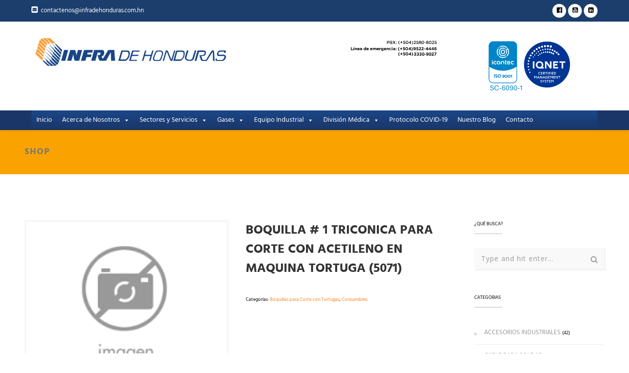

--- FILE ---
content_type: text/html; charset=UTF-8
request_url: https://www.infradehonduras.com.hn/shop/consumibles/boquillas-para-corte-con-tortugas/boquilla-1-triconica-para-corte-con-acetileno-en-maquina-tortuga-5071/
body_size: 28248
content:
<!DOCTYPE html>
<html lang="es" class="">
<head>
    <meta charset="UTF-8">
    <meta name="viewport" content="width=device-width, initial-scale=1">
    <link rel="profile" href="https://gmpg.org/xfn/11">
    <link rel="pingback" href="https://www.infradehonduras.com.hn/xmlrpc.php">

<title>BOQUILLA # 1 TRICONICA PARA CORTE CON ACETILENO EN MAQUINA TORTUGA (5071) &#8211; INFRA DE HONDURAS ::: Gases de Honduras | Equipo Medico | Soldaduras</title>
<meta name='robots' content='max-image-preview:large' />
	<style>img:is([sizes="auto" i], [sizes^="auto," i]) { contain-intrinsic-size: 3000px 1500px }</style>
	<link rel='dns-prefetch' href='//fonts.googleapis.com' />
<link rel="alternate" type="application/rss+xml" title="INFRA DE HONDURAS ::: Gases de Honduras | Equipo Medico | Soldaduras &raquo; Feed" href="https://www.infradehonduras.com.hn/feed/" />
		<!-- This site uses the Google Analytics by MonsterInsights plugin v9.2.4 - Using Analytics tracking - https://www.monsterinsights.com/ -->
							<script src="//www.googletagmanager.com/gtag/js?id=G-Q2DL4Z3WPM"  data-cfasync="false" data-wpfc-render="false" type="text/javascript" async></script>
			<script data-cfasync="false" data-wpfc-render="false" type="text/javascript">
				var mi_version = '9.2.4';
				var mi_track_user = true;
				var mi_no_track_reason = '';
								var MonsterInsightsDefaultLocations = {"page_location":"https:\/\/www.infradehonduras.com.hn\/shop\/consumibles\/boquillas-para-corte-con-tortugas\/boquilla-1-triconica-para-corte-con-acetileno-en-maquina-tortuga-5071\/"};
				if ( typeof MonsterInsightsPrivacyGuardFilter === 'function' ) {
					var MonsterInsightsLocations = (typeof MonsterInsightsExcludeQuery === 'object') ? MonsterInsightsPrivacyGuardFilter( MonsterInsightsExcludeQuery ) : MonsterInsightsPrivacyGuardFilter( MonsterInsightsDefaultLocations );
				} else {
					var MonsterInsightsLocations = (typeof MonsterInsightsExcludeQuery === 'object') ? MonsterInsightsExcludeQuery : MonsterInsightsDefaultLocations;
				}

								var disableStrs = [
										'ga-disable-G-Q2DL4Z3WPM',
									];

				/* Function to detect opted out users */
				function __gtagTrackerIsOptedOut() {
					for (var index = 0; index < disableStrs.length; index++) {
						if (document.cookie.indexOf(disableStrs[index] + '=true') > -1) {
							return true;
						}
					}

					return false;
				}

				/* Disable tracking if the opt-out cookie exists. */
				if (__gtagTrackerIsOptedOut()) {
					for (var index = 0; index < disableStrs.length; index++) {
						window[disableStrs[index]] = true;
					}
				}

				/* Opt-out function */
				function __gtagTrackerOptout() {
					for (var index = 0; index < disableStrs.length; index++) {
						document.cookie = disableStrs[index] + '=true; expires=Thu, 31 Dec 2099 23:59:59 UTC; path=/';
						window[disableStrs[index]] = true;
					}
				}

				if ('undefined' === typeof gaOptout) {
					function gaOptout() {
						__gtagTrackerOptout();
					}
				}
								window.dataLayer = window.dataLayer || [];

				window.MonsterInsightsDualTracker = {
					helpers: {},
					trackers: {},
				};
				if (mi_track_user) {
					function __gtagDataLayer() {
						dataLayer.push(arguments);
					}

					function __gtagTracker(type, name, parameters) {
						if (!parameters) {
							parameters = {};
						}

						if (parameters.send_to) {
							__gtagDataLayer.apply(null, arguments);
							return;
						}

						if (type === 'event') {
														parameters.send_to = monsterinsights_frontend.v4_id;
							var hookName = name;
							if (typeof parameters['event_category'] !== 'undefined') {
								hookName = parameters['event_category'] + ':' + name;
							}

							if (typeof MonsterInsightsDualTracker.trackers[hookName] !== 'undefined') {
								MonsterInsightsDualTracker.trackers[hookName](parameters);
							} else {
								__gtagDataLayer('event', name, parameters);
							}
							
						} else {
							__gtagDataLayer.apply(null, arguments);
						}
					}

					__gtagTracker('js', new Date());
					__gtagTracker('set', {
						'developer_id.dZGIzZG': true,
											});
					if ( MonsterInsightsLocations.page_location ) {
						__gtagTracker('set', MonsterInsightsLocations);
					}
										__gtagTracker('config', 'G-Q2DL4Z3WPM', {"forceSSL":"true","link_attribution":"true"} );
															window.gtag = __gtagTracker;										(function () {
						/* https://developers.google.com/analytics/devguides/collection/analyticsjs/ */
						/* ga and __gaTracker compatibility shim. */
						var noopfn = function () {
							return null;
						};
						var newtracker = function () {
							return new Tracker();
						};
						var Tracker = function () {
							return null;
						};
						var p = Tracker.prototype;
						p.get = noopfn;
						p.set = noopfn;
						p.send = function () {
							var args = Array.prototype.slice.call(arguments);
							args.unshift('send');
							__gaTracker.apply(null, args);
						};
						var __gaTracker = function () {
							var len = arguments.length;
							if (len === 0) {
								return;
							}
							var f = arguments[len - 1];
							if (typeof f !== 'object' || f === null || typeof f.hitCallback !== 'function') {
								if ('send' === arguments[0]) {
									var hitConverted, hitObject = false, action;
									if ('event' === arguments[1]) {
										if ('undefined' !== typeof arguments[3]) {
											hitObject = {
												'eventAction': arguments[3],
												'eventCategory': arguments[2],
												'eventLabel': arguments[4],
												'value': arguments[5] ? arguments[5] : 1,
											}
										}
									}
									if ('pageview' === arguments[1]) {
										if ('undefined' !== typeof arguments[2]) {
											hitObject = {
												'eventAction': 'page_view',
												'page_path': arguments[2],
											}
										}
									}
									if (typeof arguments[2] === 'object') {
										hitObject = arguments[2];
									}
									if (typeof arguments[5] === 'object') {
										Object.assign(hitObject, arguments[5]);
									}
									if ('undefined' !== typeof arguments[1].hitType) {
										hitObject = arguments[1];
										if ('pageview' === hitObject.hitType) {
											hitObject.eventAction = 'page_view';
										}
									}
									if (hitObject) {
										action = 'timing' === arguments[1].hitType ? 'timing_complete' : hitObject.eventAction;
										hitConverted = mapArgs(hitObject);
										__gtagTracker('event', action, hitConverted);
									}
								}
								return;
							}

							function mapArgs(args) {
								var arg, hit = {};
								var gaMap = {
									'eventCategory': 'event_category',
									'eventAction': 'event_action',
									'eventLabel': 'event_label',
									'eventValue': 'event_value',
									'nonInteraction': 'non_interaction',
									'timingCategory': 'event_category',
									'timingVar': 'name',
									'timingValue': 'value',
									'timingLabel': 'event_label',
									'page': 'page_path',
									'location': 'page_location',
									'title': 'page_title',
									'referrer' : 'page_referrer',
								};
								for (arg in args) {
																		if (!(!args.hasOwnProperty(arg) || !gaMap.hasOwnProperty(arg))) {
										hit[gaMap[arg]] = args[arg];
									} else {
										hit[arg] = args[arg];
									}
								}
								return hit;
							}

							try {
								f.hitCallback();
							} catch (ex) {
							}
						};
						__gaTracker.create = newtracker;
						__gaTracker.getByName = newtracker;
						__gaTracker.getAll = function () {
							return [];
						};
						__gaTracker.remove = noopfn;
						__gaTracker.loaded = true;
						window['__gaTracker'] = __gaTracker;
					})();
									} else {
										console.log("");
					(function () {
						function __gtagTracker() {
							return null;
						}

						window['__gtagTracker'] = __gtagTracker;
						window['gtag'] = __gtagTracker;
					})();
									}
			</script>
				<!-- / Google Analytics by MonsterInsights -->
		<script type="text/javascript">
/* <![CDATA[ */
window._wpemojiSettings = {"baseUrl":"https:\/\/s.w.org\/images\/core\/emoji\/16.0.1\/72x72\/","ext":".png","svgUrl":"https:\/\/s.w.org\/images\/core\/emoji\/16.0.1\/svg\/","svgExt":".svg","source":{"concatemoji":"https:\/\/www.infradehonduras.com.hn\/wp-includes\/js\/wp-emoji-release.min.js?ver=6.8.2"}};
/*! This file is auto-generated */
!function(s,n){var o,i,e;function c(e){try{var t={supportTests:e,timestamp:(new Date).valueOf()};sessionStorage.setItem(o,JSON.stringify(t))}catch(e){}}function p(e,t,n){e.clearRect(0,0,e.canvas.width,e.canvas.height),e.fillText(t,0,0);var t=new Uint32Array(e.getImageData(0,0,e.canvas.width,e.canvas.height).data),a=(e.clearRect(0,0,e.canvas.width,e.canvas.height),e.fillText(n,0,0),new Uint32Array(e.getImageData(0,0,e.canvas.width,e.canvas.height).data));return t.every(function(e,t){return e===a[t]})}function u(e,t){e.clearRect(0,0,e.canvas.width,e.canvas.height),e.fillText(t,0,0);for(var n=e.getImageData(16,16,1,1),a=0;a<n.data.length;a++)if(0!==n.data[a])return!1;return!0}function f(e,t,n,a){switch(t){case"flag":return n(e,"\ud83c\udff3\ufe0f\u200d\u26a7\ufe0f","\ud83c\udff3\ufe0f\u200b\u26a7\ufe0f")?!1:!n(e,"\ud83c\udde8\ud83c\uddf6","\ud83c\udde8\u200b\ud83c\uddf6")&&!n(e,"\ud83c\udff4\udb40\udc67\udb40\udc62\udb40\udc65\udb40\udc6e\udb40\udc67\udb40\udc7f","\ud83c\udff4\u200b\udb40\udc67\u200b\udb40\udc62\u200b\udb40\udc65\u200b\udb40\udc6e\u200b\udb40\udc67\u200b\udb40\udc7f");case"emoji":return!a(e,"\ud83e\udedf")}return!1}function g(e,t,n,a){var r="undefined"!=typeof WorkerGlobalScope&&self instanceof WorkerGlobalScope?new OffscreenCanvas(300,150):s.createElement("canvas"),o=r.getContext("2d",{willReadFrequently:!0}),i=(o.textBaseline="top",o.font="600 32px Arial",{});return e.forEach(function(e){i[e]=t(o,e,n,a)}),i}function t(e){var t=s.createElement("script");t.src=e,t.defer=!0,s.head.appendChild(t)}"undefined"!=typeof Promise&&(o="wpEmojiSettingsSupports",i=["flag","emoji"],n.supports={everything:!0,everythingExceptFlag:!0},e=new Promise(function(e){s.addEventListener("DOMContentLoaded",e,{once:!0})}),new Promise(function(t){var n=function(){try{var e=JSON.parse(sessionStorage.getItem(o));if("object"==typeof e&&"number"==typeof e.timestamp&&(new Date).valueOf()<e.timestamp+604800&&"object"==typeof e.supportTests)return e.supportTests}catch(e){}return null}();if(!n){if("undefined"!=typeof Worker&&"undefined"!=typeof OffscreenCanvas&&"undefined"!=typeof URL&&URL.createObjectURL&&"undefined"!=typeof Blob)try{var e="postMessage("+g.toString()+"("+[JSON.stringify(i),f.toString(),p.toString(),u.toString()].join(",")+"));",a=new Blob([e],{type:"text/javascript"}),r=new Worker(URL.createObjectURL(a),{name:"wpTestEmojiSupports"});return void(r.onmessage=function(e){c(n=e.data),r.terminate(),t(n)})}catch(e){}c(n=g(i,f,p,u))}t(n)}).then(function(e){for(var t in e)n.supports[t]=e[t],n.supports.everything=n.supports.everything&&n.supports[t],"flag"!==t&&(n.supports.everythingExceptFlag=n.supports.everythingExceptFlag&&n.supports[t]);n.supports.everythingExceptFlag=n.supports.everythingExceptFlag&&!n.supports.flag,n.DOMReady=!1,n.readyCallback=function(){n.DOMReady=!0}}).then(function(){return e}).then(function(){var e;n.supports.everything||(n.readyCallback(),(e=n.source||{}).concatemoji?t(e.concatemoji):e.wpemoji&&e.twemoji&&(t(e.twemoji),t(e.wpemoji)))}))}((window,document),window._wpemojiSettings);
/* ]]> */
</script>
<style id='wp-emoji-styles-inline-css' type='text/css'>

	img.wp-smiley, img.emoji {
		display: inline !important;
		border: none !important;
		box-shadow: none !important;
		height: 1em !important;
		width: 1em !important;
		margin: 0 0.07em !important;
		vertical-align: -0.1em !important;
		background: none !important;
		padding: 0 !important;
	}
</style>
<link rel='stylesheet' id='wp-block-library-css' href='https://www.infradehonduras.com.hn/wp-includes/css/dist/block-library/style.min.css?ver=6.8.2' type='text/css' media='all' />
<style id='classic-theme-styles-inline-css' type='text/css'>
/*! This file is auto-generated */
.wp-block-button__link{color:#fff;background-color:#32373c;border-radius:9999px;box-shadow:none;text-decoration:none;padding:calc(.667em + 2px) calc(1.333em + 2px);font-size:1.125em}.wp-block-file__button{background:#32373c;color:#fff;text-decoration:none}
</style>
<style id='global-styles-inline-css' type='text/css'>
:root{--wp--preset--aspect-ratio--square: 1;--wp--preset--aspect-ratio--4-3: 4/3;--wp--preset--aspect-ratio--3-4: 3/4;--wp--preset--aspect-ratio--3-2: 3/2;--wp--preset--aspect-ratio--2-3: 2/3;--wp--preset--aspect-ratio--16-9: 16/9;--wp--preset--aspect-ratio--9-16: 9/16;--wp--preset--color--black: #000000;--wp--preset--color--cyan-bluish-gray: #abb8c3;--wp--preset--color--white: #ffffff;--wp--preset--color--pale-pink: #f78da7;--wp--preset--color--vivid-red: #cf2e2e;--wp--preset--color--luminous-vivid-orange: #ff6900;--wp--preset--color--luminous-vivid-amber: #fcb900;--wp--preset--color--light-green-cyan: #7bdcb5;--wp--preset--color--vivid-green-cyan: #00d084;--wp--preset--color--pale-cyan-blue: #8ed1fc;--wp--preset--color--vivid-cyan-blue: #0693e3;--wp--preset--color--vivid-purple: #9b51e0;--wp--preset--gradient--vivid-cyan-blue-to-vivid-purple: linear-gradient(135deg,rgba(6,147,227,1) 0%,rgb(155,81,224) 100%);--wp--preset--gradient--light-green-cyan-to-vivid-green-cyan: linear-gradient(135deg,rgb(122,220,180) 0%,rgb(0,208,130) 100%);--wp--preset--gradient--luminous-vivid-amber-to-luminous-vivid-orange: linear-gradient(135deg,rgba(252,185,0,1) 0%,rgba(255,105,0,1) 100%);--wp--preset--gradient--luminous-vivid-orange-to-vivid-red: linear-gradient(135deg,rgba(255,105,0,1) 0%,rgb(207,46,46) 100%);--wp--preset--gradient--very-light-gray-to-cyan-bluish-gray: linear-gradient(135deg,rgb(238,238,238) 0%,rgb(169,184,195) 100%);--wp--preset--gradient--cool-to-warm-spectrum: linear-gradient(135deg,rgb(74,234,220) 0%,rgb(151,120,209) 20%,rgb(207,42,186) 40%,rgb(238,44,130) 60%,rgb(251,105,98) 80%,rgb(254,248,76) 100%);--wp--preset--gradient--blush-light-purple: linear-gradient(135deg,rgb(255,206,236) 0%,rgb(152,150,240) 100%);--wp--preset--gradient--blush-bordeaux: linear-gradient(135deg,rgb(254,205,165) 0%,rgb(254,45,45) 50%,rgb(107,0,62) 100%);--wp--preset--gradient--luminous-dusk: linear-gradient(135deg,rgb(255,203,112) 0%,rgb(199,81,192) 50%,rgb(65,88,208) 100%);--wp--preset--gradient--pale-ocean: linear-gradient(135deg,rgb(255,245,203) 0%,rgb(182,227,212) 50%,rgb(51,167,181) 100%);--wp--preset--gradient--electric-grass: linear-gradient(135deg,rgb(202,248,128) 0%,rgb(113,206,126) 100%);--wp--preset--gradient--midnight: linear-gradient(135deg,rgb(2,3,129) 0%,rgb(40,116,252) 100%);--wp--preset--font-size--small: 13px;--wp--preset--font-size--medium: 20px;--wp--preset--font-size--large: 36px;--wp--preset--font-size--x-large: 42px;--wp--preset--font-family--inter: "Inter", sans-serif;--wp--preset--font-family--cardo: Cardo;--wp--preset--spacing--20: 0.44rem;--wp--preset--spacing--30: 0.67rem;--wp--preset--spacing--40: 1rem;--wp--preset--spacing--50: 1.5rem;--wp--preset--spacing--60: 2.25rem;--wp--preset--spacing--70: 3.38rem;--wp--preset--spacing--80: 5.06rem;--wp--preset--shadow--natural: 6px 6px 9px rgba(0, 0, 0, 0.2);--wp--preset--shadow--deep: 12px 12px 50px rgba(0, 0, 0, 0.4);--wp--preset--shadow--sharp: 6px 6px 0px rgba(0, 0, 0, 0.2);--wp--preset--shadow--outlined: 6px 6px 0px -3px rgba(255, 255, 255, 1), 6px 6px rgba(0, 0, 0, 1);--wp--preset--shadow--crisp: 6px 6px 0px rgba(0, 0, 0, 1);}:where(.is-layout-flex){gap: 0.5em;}:where(.is-layout-grid){gap: 0.5em;}body .is-layout-flex{display: flex;}.is-layout-flex{flex-wrap: wrap;align-items: center;}.is-layout-flex > :is(*, div){margin: 0;}body .is-layout-grid{display: grid;}.is-layout-grid > :is(*, div){margin: 0;}:where(.wp-block-columns.is-layout-flex){gap: 2em;}:where(.wp-block-columns.is-layout-grid){gap: 2em;}:where(.wp-block-post-template.is-layout-flex){gap: 1.25em;}:where(.wp-block-post-template.is-layout-grid){gap: 1.25em;}.has-black-color{color: var(--wp--preset--color--black) !important;}.has-cyan-bluish-gray-color{color: var(--wp--preset--color--cyan-bluish-gray) !important;}.has-white-color{color: var(--wp--preset--color--white) !important;}.has-pale-pink-color{color: var(--wp--preset--color--pale-pink) !important;}.has-vivid-red-color{color: var(--wp--preset--color--vivid-red) !important;}.has-luminous-vivid-orange-color{color: var(--wp--preset--color--luminous-vivid-orange) !important;}.has-luminous-vivid-amber-color{color: var(--wp--preset--color--luminous-vivid-amber) !important;}.has-light-green-cyan-color{color: var(--wp--preset--color--light-green-cyan) !important;}.has-vivid-green-cyan-color{color: var(--wp--preset--color--vivid-green-cyan) !important;}.has-pale-cyan-blue-color{color: var(--wp--preset--color--pale-cyan-blue) !important;}.has-vivid-cyan-blue-color{color: var(--wp--preset--color--vivid-cyan-blue) !important;}.has-vivid-purple-color{color: var(--wp--preset--color--vivid-purple) !important;}.has-black-background-color{background-color: var(--wp--preset--color--black) !important;}.has-cyan-bluish-gray-background-color{background-color: var(--wp--preset--color--cyan-bluish-gray) !important;}.has-white-background-color{background-color: var(--wp--preset--color--white) !important;}.has-pale-pink-background-color{background-color: var(--wp--preset--color--pale-pink) !important;}.has-vivid-red-background-color{background-color: var(--wp--preset--color--vivid-red) !important;}.has-luminous-vivid-orange-background-color{background-color: var(--wp--preset--color--luminous-vivid-orange) !important;}.has-luminous-vivid-amber-background-color{background-color: var(--wp--preset--color--luminous-vivid-amber) !important;}.has-light-green-cyan-background-color{background-color: var(--wp--preset--color--light-green-cyan) !important;}.has-vivid-green-cyan-background-color{background-color: var(--wp--preset--color--vivid-green-cyan) !important;}.has-pale-cyan-blue-background-color{background-color: var(--wp--preset--color--pale-cyan-blue) !important;}.has-vivid-cyan-blue-background-color{background-color: var(--wp--preset--color--vivid-cyan-blue) !important;}.has-vivid-purple-background-color{background-color: var(--wp--preset--color--vivid-purple) !important;}.has-black-border-color{border-color: var(--wp--preset--color--black) !important;}.has-cyan-bluish-gray-border-color{border-color: var(--wp--preset--color--cyan-bluish-gray) !important;}.has-white-border-color{border-color: var(--wp--preset--color--white) !important;}.has-pale-pink-border-color{border-color: var(--wp--preset--color--pale-pink) !important;}.has-vivid-red-border-color{border-color: var(--wp--preset--color--vivid-red) !important;}.has-luminous-vivid-orange-border-color{border-color: var(--wp--preset--color--luminous-vivid-orange) !important;}.has-luminous-vivid-amber-border-color{border-color: var(--wp--preset--color--luminous-vivid-amber) !important;}.has-light-green-cyan-border-color{border-color: var(--wp--preset--color--light-green-cyan) !important;}.has-vivid-green-cyan-border-color{border-color: var(--wp--preset--color--vivid-green-cyan) !important;}.has-pale-cyan-blue-border-color{border-color: var(--wp--preset--color--pale-cyan-blue) !important;}.has-vivid-cyan-blue-border-color{border-color: var(--wp--preset--color--vivid-cyan-blue) !important;}.has-vivid-purple-border-color{border-color: var(--wp--preset--color--vivid-purple) !important;}.has-vivid-cyan-blue-to-vivid-purple-gradient-background{background: var(--wp--preset--gradient--vivid-cyan-blue-to-vivid-purple) !important;}.has-light-green-cyan-to-vivid-green-cyan-gradient-background{background: var(--wp--preset--gradient--light-green-cyan-to-vivid-green-cyan) !important;}.has-luminous-vivid-amber-to-luminous-vivid-orange-gradient-background{background: var(--wp--preset--gradient--luminous-vivid-amber-to-luminous-vivid-orange) !important;}.has-luminous-vivid-orange-to-vivid-red-gradient-background{background: var(--wp--preset--gradient--luminous-vivid-orange-to-vivid-red) !important;}.has-very-light-gray-to-cyan-bluish-gray-gradient-background{background: var(--wp--preset--gradient--very-light-gray-to-cyan-bluish-gray) !important;}.has-cool-to-warm-spectrum-gradient-background{background: var(--wp--preset--gradient--cool-to-warm-spectrum) !important;}.has-blush-light-purple-gradient-background{background: var(--wp--preset--gradient--blush-light-purple) !important;}.has-blush-bordeaux-gradient-background{background: var(--wp--preset--gradient--blush-bordeaux) !important;}.has-luminous-dusk-gradient-background{background: var(--wp--preset--gradient--luminous-dusk) !important;}.has-pale-ocean-gradient-background{background: var(--wp--preset--gradient--pale-ocean) !important;}.has-electric-grass-gradient-background{background: var(--wp--preset--gradient--electric-grass) !important;}.has-midnight-gradient-background{background: var(--wp--preset--gradient--midnight) !important;}.has-small-font-size{font-size: var(--wp--preset--font-size--small) !important;}.has-medium-font-size{font-size: var(--wp--preset--font-size--medium) !important;}.has-large-font-size{font-size: var(--wp--preset--font-size--large) !important;}.has-x-large-font-size{font-size: var(--wp--preset--font-size--x-large) !important;}
:where(.wp-block-post-template.is-layout-flex){gap: 1.25em;}:where(.wp-block-post-template.is-layout-grid){gap: 1.25em;}
:where(.wp-block-columns.is-layout-flex){gap: 2em;}:where(.wp-block-columns.is-layout-grid){gap: 2em;}
:root :where(.wp-block-pullquote){font-size: 1.5em;line-height: 1.6;}
</style>
<link rel='stylesheet' id='contact-form-7-css' href='https://www.infradehonduras.com.hn/wp-content/plugins/contact-form-7/includes/css/styles.css?ver=6.0.3' type='text/css' media='all' />
<style id='contact-form-7-inline-css' type='text/css'>
.wpcf7 .wpcf7-recaptcha iframe {margin-bottom: 0;}.wpcf7 .wpcf7-recaptcha[data-align="center"] > div {margin: 0 auto;}.wpcf7 .wpcf7-recaptcha[data-align="right"] > div {margin: 0 0 0 auto;}
</style>
<link rel='stylesheet' id='photoswipe-css' href='https://www.infradehonduras.com.hn/wp-content/plugins/woocommerce/assets/css/photoswipe/photoswipe.min.css?ver=9.6.0' type='text/css' media='all' />
<link rel='stylesheet' id='photoswipe-default-skin-css' href='https://www.infradehonduras.com.hn/wp-content/plugins/woocommerce/assets/css/photoswipe/default-skin/default-skin.min.css?ver=9.6.0' type='text/css' media='all' />
<link rel='stylesheet' id='woocommerce-layout-css' href='https://www.infradehonduras.com.hn/wp-content/plugins/woocommerce/assets/css/woocommerce-layout.css?ver=9.6.0' type='text/css' media='all' />
<link rel='stylesheet' id='woocommerce-smallscreen-css' href='https://www.infradehonduras.com.hn/wp-content/plugins/woocommerce/assets/css/woocommerce-smallscreen.css?ver=9.6.0' type='text/css' media='only screen and (max-width: 768px)' />
<link rel='stylesheet' id='woocommerce-general-css' href='https://www.infradehonduras.com.hn/wp-content/plugins/woocommerce/assets/css/woocommerce.css?ver=9.6.0' type='text/css' media='all' />
<style id='woocommerce-inline-inline-css' type='text/css'>
.woocommerce form .form-row .required { visibility: visible; }
</style>
<link rel='stylesheet' id='wpos-slick-style-css' href='https://www.infradehonduras.com.hn/wp-content/plugins/wp-logo-showcase-responsive-slider-slider/assets/css/slick.css?ver=3.8.3' type='text/css' media='all' />
<link rel='stylesheet' id='wpls-public-style-css' href='https://www.infradehonduras.com.hn/wp-content/plugins/wp-logo-showcase-responsive-slider-slider/assets/css/wpls-public.css?ver=3.8.3' type='text/css' media='all' />
<link rel='stylesheet' id='qcld-wp-chatbot-common-style-css' href='https://www.infradehonduras.com.hn/wp-content/plugins/chatbot/css/common-style.css?ver=1.0' type='text/css' media='screen' />
<style id='qcld-wp-chatbot-common-style-inline-css' type='text/css'>

                #wp-chatbot-chat-container, .wp-chatbot-product-description, .wp-chatbot-product-description p,.wp-chatbot-product-quantity label, .wp-chatbot-product-variable label {
                    color: #37424c !important;
                }
                #wp-chatbot-chat-container a {
                    color: #dd8500 !important;
                }
                #wp-chatbot-chat-container a:hover {
                    color: #c66a00 !important;
                }
                ul.wp-chatbot-messages-container > li.wp-chatbot-msg .wp-chatbot-paragraph,
                .wp-chatbot-agent-profile .wp-chatbot-bubble {
                    color: #ffffff !important;
                    background-color: #1f8ceb !important;
                    word-break: break-word;
                }
                span.qcld-chatbot-product-category, span.qcld-chatbot-support-items, span.qcld-chatbot-wildcard, span.qcld-chatbot-suggest-email, span.qcld-chatbot-reset-btn, #woo-chatbot-loadmore, .wp-chatbot-shortcode-template-container span.qcld-chatbot-product-category, .wp-chatbot-shortcode-template-container span.qcld-chatbot-support-items, .wp-chatbot-shortcode-template-container span.qcld-chatbot-wildcard, .wp-chatbot-shortcode-template-container span.wp-chatbot-card-button, .wp-chatbot-shortcode-template-container span.qcld-chatbot-suggest-email, span.qcld-chatbot-suggest-phone, .wp-chatbot-shortcode-template-container span.qcld-chatbot-reset-btn, .wp-chatbot-shortcode-template-container #wp-chatbot-loadmore, .wp-chatbot-ball-cart-items, .wpbd_subscription, .qcld-chatbot-site-search, .qcld_subscribe_confirm, .qcld-chat-common {
                    color: #ffffff !important;
                    background-color: #1f8ceb !important;
                background-image: none !important;
                }
                li.wp-chat-user-msg .wp-chatbot-paragraph {
                    color: #dd8500 !important;
                    background-color: #ffffff !important;
                }
                ul.wp-chatbot-messages-container > li.wp-chatbot-msg > .wp-chatbot-paragraph:before,
                .wp-chatbot-bubble:before {
                    border-right: 10px solid #1f8ceb !important;

                }
                ul.wp-chatbot-messages-container > li.wp-chat-user-msg > .wp-chatbot-paragraph:before {
                    border-left: 10px solid #ffffff !important;
                }
            
</style>
<link rel='stylesheet' id='qcld-wp-chatbot-datetime-style-css' href='https://www.infradehonduras.com.hn/wp-content/plugins/chatbot/css/jquery.datetimepicker.min.css?ver=1.0' type='text/css' media='screen' />
<link rel='stylesheet' id='qcld-wp-chatbot-magnifict-qcpopup-css-css' href='https://www.infradehonduras.com.hn/wp-content/plugins/chatbot/css/magnific-popup.css?ver=1.0' type='text/css' media='screen' />
<link rel='stylesheet' id='qlcd-wp-chatbot-font-awe-css' href='https://www.infradehonduras.com.hn/wp-content/plugins/chatbot/css/font-awesome.min.css?ver=1.0' type='text/css' media='screen' />
<link rel='stylesheet' id='qcld-wp-chatbot-shortcode-style-css' href='https://www.infradehonduras.com.hn/wp-content/plugins/chatbot/templates/template-03/shortcode.css?ver=1.0' type='text/css' media='screen' />
<link rel='stylesheet' id='megamenu-css' href='https://www.infradehonduras.com.hn/wp-content/uploads/maxmegamenu/style.css?ver=b9e1ab' type='text/css' media='all' />
<link rel='stylesheet' id='dashicons-css' href='https://www.infradehonduras.com.hn/wp-includes/css/dashicons.min.css?ver=6.8.2' type='text/css' media='all' />
<link rel='stylesheet' id='brands-styles-css' href='https://www.infradehonduras.com.hn/wp-content/plugins/woocommerce/assets/css/brands.css?ver=9.6.0' type='text/css' media='all' />
<link rel='stylesheet' id='autoser-fonts-css' href='https://fonts.googleapis.com/css?family=Open+Sans%3A400%2C400i%2C600%2C600i%2C700%2C700i%7CPoppins%3A100%2C100i%2C200%2C200i%2C300%2C300i%2C400%2C400i%2C500%2C500i%2C600%2C600i%2C700%2C700i%2C800%2C800i%2C900%2C900i&#038;subset=latin%2Clatin-ext' type='text/css' media='all' />
<link rel='stylesheet' id='autoser-vendor-css' href='https://www.infradehonduras.com.hn/wp-content/themes/infra-html5/assets/css/vendor.bundle.css?ver=6.8.2' type='text/css' media='all' />
<link rel='stylesheet' id='autoser-woo-css' href='https://www.infradehonduras.com.hn/wp-content/themes/infra-html5/assets/css/woocommerce.css?ver=6.8.2' type='text/css' media='all' />
<link rel='stylesheet' id='autoser-style-css' href='https://www.infradehonduras.com.hn/wp-content/themes/infra-html5/style.css?ver=6.8.2' type='text/css' media='all' />
<link rel='stylesheet' id='dflip-style-css' href='https://www.infradehonduras.com.hn/wp-content/plugins/3d-flipbook-dflip-lite/assets/css/dflip.min.css?ver=2.3.57' type='text/css' media='all' />
<link rel='stylesheet' id='bsf-Defaults-css' href='https://www.infradehonduras.com.hn/wp-content/uploads/smile_fonts/Defaults/Defaults.css?ver=3.19.4' type='text/css' media='all' />
<script type="text/javascript" src="https://www.infradehonduras.com.hn/wp-content/plugins/google-analytics-for-wordpress/assets/js/frontend-gtag.min.js?ver=9.2.4" id="monsterinsights-frontend-script-js" async="async" data-wp-strategy="async"></script>
<script data-cfasync="false" data-wpfc-render="false" type="text/javascript" id='monsterinsights-frontend-script-js-extra'>/* <![CDATA[ */
var monsterinsights_frontend = {"js_events_tracking":"true","download_extensions":"doc,pdf,ppt,zip,xls,docx,pptx,xlsx","inbound_paths":"[{\"path\":\"\\\/go\\\/\",\"label\":\"affiliate\"},{\"path\":\"\\\/recommend\\\/\",\"label\":\"affiliate\"}]","home_url":"https:\/\/www.infradehonduras.com.hn","hash_tracking":"false","v4_id":"G-Q2DL4Z3WPM"};/* ]]> */
</script>
<script type="text/javascript" src="https://www.infradehonduras.com.hn/wp-includes/js/jquery/jquery.min.js?ver=3.7.1" id="jquery-core-js"></script>
<script type="text/javascript" src="https://www.infradehonduras.com.hn/wp-includes/js/jquery/jquery-migrate.min.js?ver=3.4.1" id="jquery-migrate-js"></script>
<script type="text/javascript" src="https://www.infradehonduras.com.hn/wp-content/plugins/woocommerce/assets/js/zoom/jquery.zoom.min.js?ver=1.7.21-wc.9.6.0" id="zoom-js" defer="defer" data-wp-strategy="defer"></script>
<script type="text/javascript" src="https://www.infradehonduras.com.hn/wp-content/plugins/woocommerce/assets/js/photoswipe/photoswipe.min.js?ver=4.1.1-wc.9.6.0" id="photoswipe-js" defer="defer" data-wp-strategy="defer"></script>
<script type="text/javascript" src="https://www.infradehonduras.com.hn/wp-content/plugins/woocommerce/assets/js/photoswipe/photoswipe-ui-default.min.js?ver=4.1.1-wc.9.6.0" id="photoswipe-ui-default-js" defer="defer" data-wp-strategy="defer"></script>
<script type="text/javascript" id="wc-single-product-js-extra">
/* <![CDATA[ */
var wc_single_product_params = {"i18n_required_rating_text":"Por favor elige una puntuaci\u00f3n","i18n_product_gallery_trigger_text":"Ver galer\u00eda de im\u00e1genes a pantalla completa","review_rating_required":"yes","flexslider":{"rtl":false,"animation":"slide","smoothHeight":true,"directionNav":false,"controlNav":"thumbnails","slideshow":false,"animationSpeed":500,"animationLoop":false,"allowOneSlide":false},"zoom_enabled":"1","zoom_options":[],"photoswipe_enabled":"1","photoswipe_options":{"shareEl":false,"closeOnScroll":false,"history":false,"hideAnimationDuration":0,"showAnimationDuration":0},"flexslider_enabled":"1"};
/* ]]> */
</script>
<script type="text/javascript" src="https://www.infradehonduras.com.hn/wp-content/plugins/woocommerce/assets/js/frontend/single-product.min.js?ver=9.6.0" id="wc-single-product-js" defer="defer" data-wp-strategy="defer"></script>
<script type="text/javascript" src="https://www.infradehonduras.com.hn/wp-content/plugins/woocommerce/assets/js/jquery-blockui/jquery.blockUI.min.js?ver=2.7.0-wc.9.6.0" id="jquery-blockui-js" defer="defer" data-wp-strategy="defer"></script>
<script type="text/javascript" src="https://www.infradehonduras.com.hn/wp-content/plugins/woocommerce/assets/js/js-cookie/js.cookie.min.js?ver=2.1.4-wc.9.6.0" id="js-cookie-js" defer="defer" data-wp-strategy="defer"></script>
<script type="text/javascript" id="woocommerce-js-extra">
/* <![CDATA[ */
var woocommerce_params = {"ajax_url":"\/wp-admin\/admin-ajax.php","wc_ajax_url":"\/?wc-ajax=%%endpoint%%"};
/* ]]> */
</script>
<script type="text/javascript" src="https://www.infradehonduras.com.hn/wp-content/plugins/woocommerce/assets/js/frontend/woocommerce.min.js?ver=9.6.0" id="woocommerce-js" defer="defer" data-wp-strategy="defer"></script>
<link rel="https://api.w.org/" href="https://www.infradehonduras.com.hn/wp-json/" /><link rel="alternate" title="JSON" type="application/json" href="https://www.infradehonduras.com.hn/wp-json/wp/v2/product/1819" /><link rel="EditURI" type="application/rsd+xml" title="RSD" href="https://www.infradehonduras.com.hn/xmlrpc.php?rsd" />
<meta name="generator" content="WordPress 6.8.2" />
<meta name="generator" content="WooCommerce 9.6.0" />
<link rel="canonical" href="https://www.infradehonduras.com.hn/shop/consumibles/boquillas-para-corte-con-tortugas/boquilla-1-triconica-para-corte-con-acetileno-en-maquina-tortuga-5071/" />
<link rel='shortlink' href='https://www.infradehonduras.com.hn/?p=1819' />
<link rel="alternate" title="oEmbed (JSON)" type="application/json+oembed" href="https://www.infradehonduras.com.hn/wp-json/oembed/1.0/embed?url=https%3A%2F%2Fwww.infradehonduras.com.hn%2Fshop%2Fconsumibles%2Fboquillas-para-corte-con-tortugas%2Fboquilla-1-triconica-para-corte-con-acetileno-en-maquina-tortuga-5071%2F" />
<link rel="alternate" title="oEmbed (XML)" type="text/xml+oembed" href="https://www.infradehonduras.com.hn/wp-json/oembed/1.0/embed?url=https%3A%2F%2Fwww.infradehonduras.com.hn%2Fshop%2Fconsumibles%2Fboquillas-para-corte-con-tortugas%2Fboquilla-1-triconica-para-corte-con-acetileno-en-maquina-tortuga-5071%2F&#038;format=xml" />
<style type="text/css">
			.wprt-button.accent,
			.wprt-button.outline.accent:hover,
			.wprt-button.dark:hover,
			.wprt-button.light:hover,
			.wprt-button.very-light:hover,
			.wprt-button.outline.dark:hover,
			.wprt-button.outline.light:hover,
			.wprt-button.outline.very-light:hover,
			.wprt-headings .sep,
			.wprt-counter .sep,
			.wprt-icon.style-3 .icon,
			.wprt-icon-box .elm-btn .simple-link2:after,.wprt-icon-box .elm-btn .simple-link:after,
			.wprt-icon-box.accent-bg .icon-wrap,
			.wprt-icon-box.grey-bg:hover .icon-wrap,
			.wprt-icon-box.grey-bg .icon-wrap:after,
			.wprt-icon-box.accent-outline:hover .icon-wrap,
			.wprt-icon-box.accent-outline .icon-wrap:after,
			.wprt-icon-box.grey-outline:hover .icon-wrap,
			.wprt-icon-box.grey-outline .icon-wrap:after,
			.wprt-thumb-slider #wprt-slider .flex-direction-nav a,
			.wprt-navbar .menu>li.current-nav-item,
			.wprt-image-box .item .simple-link:after,
			.wprt-news .news-item .meta,
			.wprt-news .news-item .simple-link:after,
			#gallery-filter .cbp-filter-item.cbp-filter-item-active:before,
			.gallery-box .hover-effect .icon>a,
			.wprt-tabs.style-2 .tab-title .item-title.active,
			.wprt-tabs.style-3 .tab-title .item-title.active,
			.wprt-lines .line-1,
			.wprt-images-grid .cbp-nav-next,.wprt-images-grid .cbp-nav-prev,
			.wprt-progress.numb-accent .perc>span,
			.wprt-progress.style-1 .progress-animate,
			.wprt-progress.style-2 .progress-animate,
			.wprt-accordions.style-1 .accordion-item.active .accordion-heading,
			.wprt-team .socials li a:hover,
			.wprt-price-table .price-table-price,
			.owl-theme .owl-nav [class*=owl-],
			.owl-theme .owl-dots .owl-dot.active span,
			blockquote:before,
			button:hover,input[type="button"]:hover,input[type="reset"]:hover,input[type="submit"]:hover,button:focus,input[type="button"]:focus,input[type="reset"]:focus,input[type="submit"]:focus,
			.bg-accent,
			#top-bar .top-bar-socials .icons a:hover,
			#top-bar.style-3,
			#site-header .site-navigation-wrap,
			.header-style-2 #site-header #main-nav > ul > li > a:hover:before,.header-style-2 #site-header #main-nav > ul > li.current-menu-item > a:before,
			.nav-top-cart-wrapper .shopping-cart-items-count,
			.nav-top-cart-wrapper .nav-shop-cart .buttons > a:first-child,
			#main-nav li.megamenu > ul.sub-menu > .menu-item-has-children > a:before,
			.post-media > .post-cat a,
			.hentry .post-link a,
			.hentry .post-tags a:hover,
			.comment-reply:after,
			#footer-widgets .widget .widget-title > span:after,
			.widget.widget_nav_menu .menu > li:before,
			.widget.widget_nav_menu .menu > li.current-menu-item > a,.widget.widget_nav_menu .menu > li.current-menu-item,
			#footer-widgets .widget.widget_nav_menu .menu > li.current-menu-item > a,#footer-widgets .widget.widget_nav_menu .menu > li.current-menu-item,
			#sidebar .widget.widget ul.info li .inner:before,#footer-widgets .widget ul.info li .inner:before,
			#footer-widgets .widget ul.links li a:before,
			#sidebar .widget .socials a:hover,#footer-widgets .widget .socials a:hover,#footer-widgets .widget .socials a.active,
			#footer-widgets .widget.widget_recent_posts .recent-news .thumb.icon,
			#sidebar .widget.widget_tag_cloud .tagcloud a:hover,#footer-widgets .widget.widget_tag_cloud .tagcloud a:hover,.widget_product_tag_cloud .tagcloud a:hover,
			#scroll-top:hover:before,
			.wprt-pagination ul li a.page-numbers:hover,.woocommerce-pagination .page-numbers li .page-numbers:hover,.wprt-pagination ul li .page-numbers.current,.woocommerce-pagination .page-numbers li .page-numbers.current,
			.widget.widget_nav_menu .menu > li.current-nav-item,
			.woocommerce-page .content-woocommerce .products li .onsale ,
			.woocommerce nav.woocommerce-pagination ul li a:focus, .woocommerce nav.woocommerce-pagination ul li a:hover, .woocommerce nav.woocommerce-pagination ul li span.current,
			.woocommerce-page .content-woocommerce .products li .added_to_cart.wc-forward ,
			.woocommerce-page .content-woocommerce .products li .add_to_cart_button.added ,
			.woocommerce-page .woo-single-post-class .summary .cart .single_add_to_cart_button ,
			.woocommerce-page .cart_totals .wc-proceed-to-checkout a ,
			.woocommerce-page #payment #place_order ,
			.woocommerce .widget_price_filter .ui-slider .ui-slider-range{background-color: #f58220;}

			/*Border Color*/ 

			.wprt-button.outline.accent, 
			.wprt-button.outline.dark:hover, 
			.wprt-button.outline.light:hover, 
			.wprt-button.outline.very-light:hover, 
			.wprt-icon.outline .icon, 
			.wprt-icon-box.accent-outline .icon-wrap, 
			.wprt-icon-box.grey-outline:hover .icon-wrap, 
			.wprt-thumb-slider #wprt-carousel .slides>li.flex-active-slide:after,.wprt-thumb-slider #wprt-carousel .slides>li:hover:after, 
			.wprt-navbar .menu>li.current-nav-item, 
			.divider-icon-after.accent,.divider-icon-before.accent,.wprt-divider.has-icon .divider-double.accent, 
			.wprt-images-grid .cbp-nav-pagination-active, 
			.wprt-accordions.style-2 .accordion-item.active .accordion-heading, 
			.owl-theme .owl-dots .owl-dot.active span, 
			.hentry .post-tags a:hover, 
			#sidebar .widget .socials a:hover,#footer-widgets .widget .socials a:hover,#footer-widgets .widget .socials a.active, 
			#sidebar .widget.widget_tag_cloud .tagcloud a:hover,#footer-widgets .widget.widget_tag_cloud .tagcloud a:hover,.widget_product_tag_cloud .tagcloud a:hover, 
			.wprt-pagination ul li a.page-numbers:hover,.woocommerce-pagination .page-numbers li .page-numbers:hover,.wprt-pagination ul li .page-numbers.current,.woocommerce-pagination .page-numbers li .page-numbers.current, 
			.widget.widget_nav_menu .menu > li.current-nav-item, 
			.wpb-js-composer div.vc_tta-color-grey.vc_tta-style-classic.vc_tta-tabs-position-top li.vc_tta-tab.vc_active>a, 
			.wpb-js-composer div.vc_tta-tabs:not([class*=vc_tta-gap]):not(.vc_tta-o-no-fill).vc_tta-tabs-position-top .vc_tta-tab.vc_active>a,
			.woocommerce-page .content-woocommerce .products li .product-thumbnail:hover, 
			.woocommerce-page .content-woocommerce .products li .product-thumbnail:after , 
			.woocommerce-page .content-woocommerce .products li .added_to_cart.wc-forward , 
			.woocommerce-page .content-woocommerce .products li .add_to_cart_button.added , 
			.woocommerce-page .woo-single-post-class .summary .cart .single_add_to_cart_button{border-color: #f58220;}
			
			/*Border Top*/ 

			.wprt-tabs.style-1 .tab-title .item-title.active>span, 
			.wprt-tabs.style-2 .tab-title .item-title.active>span, 
			.wprt-progress.numb-accent .perc>span:after{border-top-color: #f58220;}

			/*Border Left*/ 

			.wprt-tabs.style-4 .tab-title .item-title.active>span{border-left-color:#f58220;}

			/*Color*/ 

			.wprt-button.outline.accent, 
			.wprt-fancy-text.typed .heading, 
			.wprt-fancy-text.typed .typed-cursor, 
			.wprt-counter .prefix,.wprt-counter .suffix, 
			.wprt-counter.style-1 .number-wrap, 
			.wprt-counter.style-2 .icon, 
			.wprt-icon.outline .icon, 
			.wprt-icon.style-1 .icon, 
			.wprt-icon-box .heading a:hover,.wprt-icon-box.simple .icon-wrap, 
			.wprt-icon.style-5 .icon, 
			.wprt-icon-box.grey-bg .icon-wrap, 
			.wprt-icon-box.accent-outline .icon-wrap, 
			.wprt-icon-box.grey-outline .icon-wrap, 
			.wprt-navbar .menu>li>a:hover, 
			.wprt-image-box .item .title a:hover, 
			.wprt-news .news-item .text-wrap .title a:hover, 
			#gallery-filter .cbp-filter-item:hover, 
			#gallery-filter .cbp-filter-item.cbp-filter-item-active, 
			.wprt-list.style-1 .icon,ul.wprt-list.style-1 i, 
			.wprt-divider.has-icon .icon-wrap>span, 
			.wprt-accordions .accordion-item .accordion-heading:hover, 
			.wprt-accordions.style-2 .accordion-item.active .accordion-heading, 
			.wprt-accordions.style-2 .accordion-item.active .accordion-heading:after, 
			.wprt-accordions.style-2 .accordion-item .accordion-heading:hover, 
			.wprt-accordions.style-1 .accordion-item .accordion-heading:after, 
			a, 
			.text-accent-color, 
			.heading b, 
			.header-style-2 #top-bar .top-bar-socials .icons a:hover, 
			#site-logo .site-logo-text:hover, 
			#site-header .header-search-icon:hover, 
			.header-style-2 #site-header .header-search-icon:hover, 
			.nav-top-cart-wrapper .nav-shop-cart ul li a:hover, 
			.nav-top-cart-wrapper .nav-shop-cart ul li a.remove, 
			#site-header .header-info .info-c > .title, 
			#main-nav > ul > li > a:hover,#main-nav > ul > li.current-menu-item > a, 
			#main-nav-mobi ul > li > a:hover, 
			.hentry .post-title a:hover, 
			.hentry .post-meta a:hover, 
			.comment-author a:hover, 
			#sidebar .widget.widget_calendar caption,#footer-widgets .widget.widget_calendar caption, 
			.widget.widget_categories ul li a:hover,.widget.widget_meta ul li a:hover,.widget.widget_pages ul li a:hover,.widget.widget_archive ul li a:hover,.widget.widget_recent_entries ul li a:hover,.widget.widget_recent_comments ul li a:hover, .widget.widget_product_categories ul li a:hover,
			#footer-widgets .widget.widget_categories ul li a:hover,#footer-widgets .widget.widget_meta ul li a:hover,#footer-widgets .widget.widget_pages ul li a:hover,#footer-widgets .widget.widget_archive ul li a:hover,#footer-widgets .widget.widget_recent_entries ul li a:hover,#footer-widgets .widget.widget_recent_comments ul li a:hover, 
			#sidebar .widget.widget_recent_news h3 a:hover, 
			.widget.widget_nav_menu .menu > li > a:hover, 
			#footer-widgets .widget.widget_nav_menu .menu > li > a:hover, 
			#sidebar .widget.widget_calendar tbody #today,#sidebar .widget.widget_calendar tbody #today a, 
			#sidebar .widget.widget_links ul li a:hover,#footer-widgets .widget ul.links li a:hover, 
			#sidebar .widget.widget_recent_posts .recent-news .thumb.icon,#footer-widgets .widget.widget_recent_posts .recent-news .thumb.icon, 
			#sidebar .widget.widget_recent_posts h3 a:hover,#footer-widgets .widget.widget_recent_posts h3 a:hover, 
			.widget.widget_nav_menu .menu > li > a:hover,
			.woocommerce-page .content-woocommerce .products li h3:hover , 
			.woocommerce ul.products li.product .price , 
			.woocommerce-page .woo-single-post-class .summary .price{color: #f58220;}

			</style><style type="text/css">body, p, .font-heading, .blog-content p, span, .wprt-button{font-family: "Hind";letter-spacing: 0px;}h1{font-family: "Hind Siliguri";font-size: 30px;font-weight: 700;letter-spacing: 0px;}h2{font-family: "Hind Siliguri";font-size: 25px;font-weight: 400;letter-spacing: 0px;}h3{font-family: "Hind Siliguri";font-size: 20px;font-weight: 400;letter-spacing: 0px;}h4{font-family: "Hind Siliguri";font-size: 17px;font-weight: 400;letter-spacing: 0px;}h5{font-family: "Hind Siliguri";font-size: 15px;font-weight: 400;letter-spacing: 0px;}h6{font-family: "Hind Siliguri";font-size: 13px;font-weight: 400;letter-spacing: 0px;}#main-nav > ul > li > a, #main-nav .sub-menu li a{font-family: "Hind Siliguri";font-size: 14px;font-weight: 400;}    h1{font-family:Hind Siliguri, Arial, sans-serif}h1.vc_custom_heading{font-weight:700}    h2{font-family:Hind Siliguri, Arial, sans-serif}h2.vc_custom_heading{font-weight:regular}    h3{font-family:Hind Siliguri, Arial, sans-serif}h3.vc_custom_heading{font-weight:regular}    h4{font-family:Hind Siliguri, Arial, sans-serif}h4.vc_custom_heading{font-weight:regular}    h5{font-family:Hind Siliguri, Arial, sans-serif}h5.vc_custom_heading{font-weight:regular}    h6{font-family:Hind Siliguri, Arial, sans-serif}h6.vc_custom_heading{font-weight:regular}</style>	<noscript><style>.woocommerce-product-gallery{ opacity: 1 !important; }</style></noscript>
	<meta name="generator" content="Powered by WPBakery Page Builder - drag and drop page builder for WordPress."/>
<style class='wp-fonts-local' type='text/css'>
@font-face{font-family:Inter;font-style:normal;font-weight:300 900;font-display:fallback;src:url('https://www.infradehonduras.com.hn/wp-content/plugins/woocommerce/assets/fonts/Inter-VariableFont_slnt,wght.woff2') format('woff2');font-stretch:normal;}
@font-face{font-family:Cardo;font-style:normal;font-weight:400;font-display:fallback;src:url('https://www.infradehonduras.com.hn/wp-content/plugins/woocommerce/assets/fonts/cardo_normal_400.woff2') format('woff2');}
</style>
<link rel="icon" href="https://www.infradehonduras.com.hn/wp-content/uploads/2020/01/cropped-favicin-32x32.jpg" sizes="32x32" />
<link rel="icon" href="https://www.infradehonduras.com.hn/wp-content/uploads/2020/01/cropped-favicin-192x192.jpg" sizes="192x192" />
<link rel="apple-touch-icon" href="https://www.infradehonduras.com.hn/wp-content/uploads/2020/01/cropped-favicin-180x180.jpg" />
<meta name="msapplication-TileImage" content="https://www.infradehonduras.com.hn/wp-content/uploads/2020/01/cropped-favicin-270x270.jpg" />
		<style type="text/css" id="wp-custom-css">
			

/** Start Block Kit CSS: 33-3-f2d4515681d0cdeb2a000d0405e47669 **/

.envato-kit-30-phone-overlay {
	position: absolute !important;
	display: block !important;
	top: 0%;
	left: 0%;
	right: 0%;
	margin: auto;
	z-index: 1;
}
.envato-kit-30-div-rotate{
	transform: rotate(90deg);
}

/** End Block Kit CSS: 33-3-f2d4515681d0cdeb2a000d0405e47669 **/

		</style>
		<style id="kirki-inline-styles">#site-header-wrap #top-bar{background:#1b3e6c;}#site-header-wrap #top-bar, .header-style-2 #top-bar a{color:#ffffff;}.header-style-1 #site-header, #site-header .site-navigation-wrap{background:#1a3668;}#main-nav > ul > li > a, #main-nav > ul > li > a:hover, #site-header .header-search-icon, #site-header .header-search-icon:hover, #site-header .site-navigation-wrap #main-nav > ul > li > a, #site-header .site-navigation-wrap .header-search-icon, #site-header .site-navigation-wrap .nav-cart-trigger{color:#ffffff;}.mobile-button:before, .mobile-button:after, .mobile-button span{background:#ffffff;}#main-nav .sub-menu, #main-nav .sub-menu .sub-menu{background:#f58220;}#main-nav .sub-menu li a, #main-nav .sub-menu li a:hover{color:#1a3668;}#main-nav-mobi, #main-nav-mobi ul ul li, #main-nav-mobi ul ul ul li{background:#1a3668;}#main-nav-mobi ul > li > a, #main-nav-mobi .menu-item-has-children .arrow:before{color:#ffffff;}#site-logo-inner img{width:400px;}#site-logo-inner{margin-top:0;margin-bottom:0;margin-left:0;margin-right:0;}#footer{background-color:#1a3668;}#footer-widgets .widget, #footer-widgets .widget.widget_links ul li a, #footer-widgets .widget .widget-title, #footer-widgets .widget .socials a, #footer-widgets .widget ul.links li a, #footer-widgets .widget ul.info li .hl{color:#ffffff;}#bottom{background:#364e6c;}#bottom, #bottom ul.bottom-nav > li > a{color:#dd9933;}/* devanagari */
@font-face {
  font-family: 'Hind';
  font-style: normal;
  font-weight: 400;
  font-display: swap;
  src: url(https://www.infradehonduras.com.hn/wp-content/fonts/hind/5aU69_a8oxmIdGh4BCOz.woff2) format('woff2');
  unicode-range: U+0900-097F, U+1CD0-1CF9, U+200C-200D, U+20A8, U+20B9, U+20F0, U+25CC, U+A830-A839, U+A8E0-A8FF, U+11B00-11B09;
}
/* latin-ext */
@font-face {
  font-family: 'Hind';
  font-style: normal;
  font-weight: 400;
  font-display: swap;
  src: url(https://www.infradehonduras.com.hn/wp-content/fonts/hind/5aU69_a8oxmIdGd4BCOz.woff2) format('woff2');
  unicode-range: U+0100-02BA, U+02BD-02C5, U+02C7-02CC, U+02CE-02D7, U+02DD-02FF, U+0304, U+0308, U+0329, U+1D00-1DBF, U+1E00-1E9F, U+1EF2-1EFF, U+2020, U+20A0-20AB, U+20AD-20C0, U+2113, U+2C60-2C7F, U+A720-A7FF;
}
/* latin */
@font-face {
  font-family: 'Hind';
  font-style: normal;
  font-weight: 400;
  font-display: swap;
  src: url(https://www.infradehonduras.com.hn/wp-content/fonts/hind/5aU69_a8oxmIdGl4BA.woff2) format('woff2');
  unicode-range: U+0000-00FF, U+0131, U+0152-0153, U+02BB-02BC, U+02C6, U+02DA, U+02DC, U+0304, U+0308, U+0329, U+2000-206F, U+20AC, U+2122, U+2191, U+2193, U+2212, U+2215, U+FEFF, U+FFFD;
}/* bengali */
@font-face {
  font-family: 'Hind Siliguri';
  font-style: normal;
  font-weight: 400;
  font-display: swap;
  src: url(https://www.infradehonduras.com.hn/wp-content/fonts/hind-siliguri/ijwTs5juQtsyLLR5jN4cxBEoTI7ax9k0.woff2) format('woff2');
  unicode-range: U+0951-0952, U+0964-0965, U+0980-09FE, U+1CD0, U+1CD2, U+1CD5-1CD6, U+1CD8, U+1CE1, U+1CEA, U+1CED, U+1CF2, U+1CF5-1CF7, U+200C-200D, U+20B9, U+25CC, U+A8F1;
}
/* latin-ext */
@font-face {
  font-family: 'Hind Siliguri';
  font-style: normal;
  font-weight: 400;
  font-display: swap;
  src: url(https://www.infradehonduras.com.hn/wp-content/fonts/hind-siliguri/ijwTs5juQtsyLLR5jN4cxBEoTJLax9k0.woff2) format('woff2');
  unicode-range: U+0100-02BA, U+02BD-02C5, U+02C7-02CC, U+02CE-02D7, U+02DD-02FF, U+0304, U+0308, U+0329, U+1D00-1DBF, U+1E00-1E9F, U+1EF2-1EFF, U+2020, U+20A0-20AB, U+20AD-20C0, U+2113, U+2C60-2C7F, U+A720-A7FF;
}
/* latin */
@font-face {
  font-family: 'Hind Siliguri';
  font-style: normal;
  font-weight: 400;
  font-display: swap;
  src: url(https://www.infradehonduras.com.hn/wp-content/fonts/hind-siliguri/ijwTs5juQtsyLLR5jN4cxBEoTJzaxw.woff2) format('woff2');
  unicode-range: U+0000-00FF, U+0131, U+0152-0153, U+02BB-02BC, U+02C6, U+02DA, U+02DC, U+0304, U+0308, U+0329, U+2000-206F, U+20AC, U+2122, U+2191, U+2193, U+2212, U+2215, U+FEFF, U+FFFD;
}
/* bengali */
@font-face {
  font-family: 'Hind Siliguri';
  font-style: normal;
  font-weight: 700;
  font-display: swap;
  src: url(https://www.infradehonduras.com.hn/wp-content/fonts/hind-siliguri/ijwOs5juQtsyLLR5jN4cxBEoRCf_0vQVKxGv.woff2) format('woff2');
  unicode-range: U+0951-0952, U+0964-0965, U+0980-09FE, U+1CD0, U+1CD2, U+1CD5-1CD6, U+1CD8, U+1CE1, U+1CEA, U+1CED, U+1CF2, U+1CF5-1CF7, U+200C-200D, U+20B9, U+25CC, U+A8F1;
}
/* latin-ext */
@font-face {
  font-family: 'Hind Siliguri';
  font-style: normal;
  font-weight: 700;
  font-display: swap;
  src: url(https://www.infradehonduras.com.hn/wp-content/fonts/hind-siliguri/ijwOs5juQtsyLLR5jN4cxBEoRCf_0ugVKxGv.woff2) format('woff2');
  unicode-range: U+0100-02BA, U+02BD-02C5, U+02C7-02CC, U+02CE-02D7, U+02DD-02FF, U+0304, U+0308, U+0329, U+1D00-1DBF, U+1E00-1E9F, U+1EF2-1EFF, U+2020, U+20A0-20AB, U+20AD-20C0, U+2113, U+2C60-2C7F, U+A720-A7FF;
}
/* latin */
@font-face {
  font-family: 'Hind Siliguri';
  font-style: normal;
  font-weight: 700;
  font-display: swap;
  src: url(https://www.infradehonduras.com.hn/wp-content/fonts/hind-siliguri/ijwOs5juQtsyLLR5jN4cxBEoRCf_0uYVKw.woff2) format('woff2');
  unicode-range: U+0000-00FF, U+0131, U+0152-0153, U+02BB-02BC, U+02C6, U+02DA, U+02DC, U+0304, U+0308, U+0329, U+2000-206F, U+20AC, U+2122, U+2191, U+2193, U+2212, U+2215, U+FEFF, U+FFFD;
}/* devanagari */
@font-face {
  font-family: 'Hind';
  font-style: normal;
  font-weight: 400;
  font-display: swap;
  src: url(https://www.infradehonduras.com.hn/wp-content/fonts/hind/5aU69_a8oxmIdGh4BCOz.woff2) format('woff2');
  unicode-range: U+0900-097F, U+1CD0-1CF9, U+200C-200D, U+20A8, U+20B9, U+20F0, U+25CC, U+A830-A839, U+A8E0-A8FF, U+11B00-11B09;
}
/* latin-ext */
@font-face {
  font-family: 'Hind';
  font-style: normal;
  font-weight: 400;
  font-display: swap;
  src: url(https://www.infradehonduras.com.hn/wp-content/fonts/hind/5aU69_a8oxmIdGd4BCOz.woff2) format('woff2');
  unicode-range: U+0100-02BA, U+02BD-02C5, U+02C7-02CC, U+02CE-02D7, U+02DD-02FF, U+0304, U+0308, U+0329, U+1D00-1DBF, U+1E00-1E9F, U+1EF2-1EFF, U+2020, U+20A0-20AB, U+20AD-20C0, U+2113, U+2C60-2C7F, U+A720-A7FF;
}
/* latin */
@font-face {
  font-family: 'Hind';
  font-style: normal;
  font-weight: 400;
  font-display: swap;
  src: url(https://www.infradehonduras.com.hn/wp-content/fonts/hind/5aU69_a8oxmIdGl4BA.woff2) format('woff2');
  unicode-range: U+0000-00FF, U+0131, U+0152-0153, U+02BB-02BC, U+02C6, U+02DA, U+02DC, U+0304, U+0308, U+0329, U+2000-206F, U+20AC, U+2122, U+2191, U+2193, U+2212, U+2215, U+FEFF, U+FFFD;
}/* bengali */
@font-face {
  font-family: 'Hind Siliguri';
  font-style: normal;
  font-weight: 400;
  font-display: swap;
  src: url(https://www.infradehonduras.com.hn/wp-content/fonts/hind-siliguri/ijwTs5juQtsyLLR5jN4cxBEoTI7ax9k0.woff2) format('woff2');
  unicode-range: U+0951-0952, U+0964-0965, U+0980-09FE, U+1CD0, U+1CD2, U+1CD5-1CD6, U+1CD8, U+1CE1, U+1CEA, U+1CED, U+1CF2, U+1CF5-1CF7, U+200C-200D, U+20B9, U+25CC, U+A8F1;
}
/* latin-ext */
@font-face {
  font-family: 'Hind Siliguri';
  font-style: normal;
  font-weight: 400;
  font-display: swap;
  src: url(https://www.infradehonduras.com.hn/wp-content/fonts/hind-siliguri/ijwTs5juQtsyLLR5jN4cxBEoTJLax9k0.woff2) format('woff2');
  unicode-range: U+0100-02BA, U+02BD-02C5, U+02C7-02CC, U+02CE-02D7, U+02DD-02FF, U+0304, U+0308, U+0329, U+1D00-1DBF, U+1E00-1E9F, U+1EF2-1EFF, U+2020, U+20A0-20AB, U+20AD-20C0, U+2113, U+2C60-2C7F, U+A720-A7FF;
}
/* latin */
@font-face {
  font-family: 'Hind Siliguri';
  font-style: normal;
  font-weight: 400;
  font-display: swap;
  src: url(https://www.infradehonduras.com.hn/wp-content/fonts/hind-siliguri/ijwTs5juQtsyLLR5jN4cxBEoTJzaxw.woff2) format('woff2');
  unicode-range: U+0000-00FF, U+0131, U+0152-0153, U+02BB-02BC, U+02C6, U+02DA, U+02DC, U+0304, U+0308, U+0329, U+2000-206F, U+20AC, U+2122, U+2191, U+2193, U+2212, U+2215, U+FEFF, U+FFFD;
}
/* bengali */
@font-face {
  font-family: 'Hind Siliguri';
  font-style: normal;
  font-weight: 700;
  font-display: swap;
  src: url(https://www.infradehonduras.com.hn/wp-content/fonts/hind-siliguri/ijwOs5juQtsyLLR5jN4cxBEoRCf_0vQVKxGv.woff2) format('woff2');
  unicode-range: U+0951-0952, U+0964-0965, U+0980-09FE, U+1CD0, U+1CD2, U+1CD5-1CD6, U+1CD8, U+1CE1, U+1CEA, U+1CED, U+1CF2, U+1CF5-1CF7, U+200C-200D, U+20B9, U+25CC, U+A8F1;
}
/* latin-ext */
@font-face {
  font-family: 'Hind Siliguri';
  font-style: normal;
  font-weight: 700;
  font-display: swap;
  src: url(https://www.infradehonduras.com.hn/wp-content/fonts/hind-siliguri/ijwOs5juQtsyLLR5jN4cxBEoRCf_0ugVKxGv.woff2) format('woff2');
  unicode-range: U+0100-02BA, U+02BD-02C5, U+02C7-02CC, U+02CE-02D7, U+02DD-02FF, U+0304, U+0308, U+0329, U+1D00-1DBF, U+1E00-1E9F, U+1EF2-1EFF, U+2020, U+20A0-20AB, U+20AD-20C0, U+2113, U+2C60-2C7F, U+A720-A7FF;
}
/* latin */
@font-face {
  font-family: 'Hind Siliguri';
  font-style: normal;
  font-weight: 700;
  font-display: swap;
  src: url(https://www.infradehonduras.com.hn/wp-content/fonts/hind-siliguri/ijwOs5juQtsyLLR5jN4cxBEoRCf_0uYVKw.woff2) format('woff2');
  unicode-range: U+0000-00FF, U+0131, U+0152-0153, U+02BB-02BC, U+02C6, U+02DA, U+02DC, U+0304, U+0308, U+0329, U+2000-206F, U+20AC, U+2122, U+2191, U+2193, U+2212, U+2215, U+FEFF, U+FFFD;
}/* devanagari */
@font-face {
  font-family: 'Hind';
  font-style: normal;
  font-weight: 400;
  font-display: swap;
  src: url(https://www.infradehonduras.com.hn/wp-content/fonts/hind/5aU69_a8oxmIdGh4BCOz.woff2) format('woff2');
  unicode-range: U+0900-097F, U+1CD0-1CF9, U+200C-200D, U+20A8, U+20B9, U+20F0, U+25CC, U+A830-A839, U+A8E0-A8FF, U+11B00-11B09;
}
/* latin-ext */
@font-face {
  font-family: 'Hind';
  font-style: normal;
  font-weight: 400;
  font-display: swap;
  src: url(https://www.infradehonduras.com.hn/wp-content/fonts/hind/5aU69_a8oxmIdGd4BCOz.woff2) format('woff2');
  unicode-range: U+0100-02BA, U+02BD-02C5, U+02C7-02CC, U+02CE-02D7, U+02DD-02FF, U+0304, U+0308, U+0329, U+1D00-1DBF, U+1E00-1E9F, U+1EF2-1EFF, U+2020, U+20A0-20AB, U+20AD-20C0, U+2113, U+2C60-2C7F, U+A720-A7FF;
}
/* latin */
@font-face {
  font-family: 'Hind';
  font-style: normal;
  font-weight: 400;
  font-display: swap;
  src: url(https://www.infradehonduras.com.hn/wp-content/fonts/hind/5aU69_a8oxmIdGl4BA.woff2) format('woff2');
  unicode-range: U+0000-00FF, U+0131, U+0152-0153, U+02BB-02BC, U+02C6, U+02DA, U+02DC, U+0304, U+0308, U+0329, U+2000-206F, U+20AC, U+2122, U+2191, U+2193, U+2212, U+2215, U+FEFF, U+FFFD;
}/* bengali */
@font-face {
  font-family: 'Hind Siliguri';
  font-style: normal;
  font-weight: 400;
  font-display: swap;
  src: url(https://www.infradehonduras.com.hn/wp-content/fonts/hind-siliguri/ijwTs5juQtsyLLR5jN4cxBEoTI7ax9k0.woff2) format('woff2');
  unicode-range: U+0951-0952, U+0964-0965, U+0980-09FE, U+1CD0, U+1CD2, U+1CD5-1CD6, U+1CD8, U+1CE1, U+1CEA, U+1CED, U+1CF2, U+1CF5-1CF7, U+200C-200D, U+20B9, U+25CC, U+A8F1;
}
/* latin-ext */
@font-face {
  font-family: 'Hind Siliguri';
  font-style: normal;
  font-weight: 400;
  font-display: swap;
  src: url(https://www.infradehonduras.com.hn/wp-content/fonts/hind-siliguri/ijwTs5juQtsyLLR5jN4cxBEoTJLax9k0.woff2) format('woff2');
  unicode-range: U+0100-02BA, U+02BD-02C5, U+02C7-02CC, U+02CE-02D7, U+02DD-02FF, U+0304, U+0308, U+0329, U+1D00-1DBF, U+1E00-1E9F, U+1EF2-1EFF, U+2020, U+20A0-20AB, U+20AD-20C0, U+2113, U+2C60-2C7F, U+A720-A7FF;
}
/* latin */
@font-face {
  font-family: 'Hind Siliguri';
  font-style: normal;
  font-weight: 400;
  font-display: swap;
  src: url(https://www.infradehonduras.com.hn/wp-content/fonts/hind-siliguri/ijwTs5juQtsyLLR5jN4cxBEoTJzaxw.woff2) format('woff2');
  unicode-range: U+0000-00FF, U+0131, U+0152-0153, U+02BB-02BC, U+02C6, U+02DA, U+02DC, U+0304, U+0308, U+0329, U+2000-206F, U+20AC, U+2122, U+2191, U+2193, U+2212, U+2215, U+FEFF, U+FFFD;
}
/* bengali */
@font-face {
  font-family: 'Hind Siliguri';
  font-style: normal;
  font-weight: 700;
  font-display: swap;
  src: url(https://www.infradehonduras.com.hn/wp-content/fonts/hind-siliguri/ijwOs5juQtsyLLR5jN4cxBEoRCf_0vQVKxGv.woff2) format('woff2');
  unicode-range: U+0951-0952, U+0964-0965, U+0980-09FE, U+1CD0, U+1CD2, U+1CD5-1CD6, U+1CD8, U+1CE1, U+1CEA, U+1CED, U+1CF2, U+1CF5-1CF7, U+200C-200D, U+20B9, U+25CC, U+A8F1;
}
/* latin-ext */
@font-face {
  font-family: 'Hind Siliguri';
  font-style: normal;
  font-weight: 700;
  font-display: swap;
  src: url(https://www.infradehonduras.com.hn/wp-content/fonts/hind-siliguri/ijwOs5juQtsyLLR5jN4cxBEoRCf_0ugVKxGv.woff2) format('woff2');
  unicode-range: U+0100-02BA, U+02BD-02C5, U+02C7-02CC, U+02CE-02D7, U+02DD-02FF, U+0304, U+0308, U+0329, U+1D00-1DBF, U+1E00-1E9F, U+1EF2-1EFF, U+2020, U+20A0-20AB, U+20AD-20C0, U+2113, U+2C60-2C7F, U+A720-A7FF;
}
/* latin */
@font-face {
  font-family: 'Hind Siliguri';
  font-style: normal;
  font-weight: 700;
  font-display: swap;
  src: url(https://www.infradehonduras.com.hn/wp-content/fonts/hind-siliguri/ijwOs5juQtsyLLR5jN4cxBEoRCf_0uYVKw.woff2) format('woff2');
  unicode-range: U+0000-00FF, U+0131, U+0152-0153, U+02BB-02BC, U+02C6, U+02DA, U+02DC, U+0304, U+0308, U+0329, U+2000-206F, U+20AC, U+2122, U+2191, U+2193, U+2212, U+2215, U+FEFF, U+FFFD;
}</style><noscript><style> .wpb_animate_when_almost_visible { opacity: 1; }</style></noscript><style type="text/css">/** Mega Menu CSS: fs **/</style>
    
</head>

<body data-rsssl=1 class="wp-singular product-template-default single single-product postid-1819 wp-theme-infra-html5 theme-infra-html5 woocommerce woocommerce-page woocommerce-no-js mega-menu-primary wpb-js-composer js-comp-ver-6.8.0 vc_responsive header-fixed autoser-theme-ver-1.0.6 wordpress-version-6.8.2">
    <div id="wrapper" class="animsition">

        <div id="site-header-wrap" >

                        <div id="top-bar">
                <div id="top-bar-inner" class="wprt-container">
                    <div class="top-bar-inner-wrap">
                        <div class="top-bar-content">
                             
                                                                    <span class="content"><i class="fa fa-envelope-square"></i> contactenos@infradehonduras.com.hn</span>
                                                                                    </div>

                        <div class="top-bar-socials">
                            <div class="inner">
                                <span class="icons">
                                                                            <a target="_blank" href="https://www.facebook.com/infradehonduras/">
                                            <span class="fa fa-facebook-official"></span>
                                        </a>
                                                                            <a target="_blank" href="https://www.youtube.com/channel/UCJLJbPKELsc4MtVPjANzo4A">
                                            <span class="fa fa-youtube-square"></span>
                                        </a>
                                                                            <a target="_blank" href="https://www.linkedin.com/company/infradehonduras">
                                            <span class="fa fa-linkedin-square"></span>
                                        </a>
                                                                    </span>
                            </div>
                        </div>
                    </div>
                </div>
            </div>
            
            <div id="header-style" class="header-style-3">
    <header id="site-header">
        <div id="site-header-inner" class="wprt-container">
        	<div class="wrap-inner">
                <div id="site-logo" class="clearfix">
                	<h1 id="site-logo-inner">
                                                <a class="main-logo" href="https://www.infradehonduras.com.hn/">
                            <img src="https://www.infradehonduras.com.hn/wp-content/uploads/2019/11/Logo-infra-reeditado-01-scaled.png" alt="INFRA DE HONDURAS ::: Gases de Honduras | Equipo Medico | Soldaduras">
                        </a>
                    </h1>
                </div>

                <div class="mobile-button"><span></span></div>

                <div id="header-aside">
                    <div class="header-aside-btn">
                                            </div>
                    
                    <div class="header-info">
                        <div class="inner">
                                                            <div class="info-one">
                                    <div class="info-wrap">
                                        <div class="info-i"><span><i class="fa "></i></span></div>
                                        <div class="info-c"><img src="https://www.infradehonduras.com.hn/wp-content/uploads/2020/12/tels.png" width="250px"></div>
                                    </div>
                                </div>
                                                            <div class="info-one">
                                    <div class="info-wrap">
                                        <div class="info-i"><span><i class="fa "></i></span></div>
                                        <div class="info-c"><img src="https://www.infradehonduras.com.hn/wp-content/uploads/2025/01/logos-iqnet-2025.png" width="185"></div>
                                    </div>
                                </div>
                                                    </div>
                    </div>
                </div>
            </div>
        </div>
    	            
        <div class="site-navigation-wrap">
            <div class="wprt-container inner">
                <nav id="main-nav" class="main-nav">
                    <div id="mega-menu-wrap-primary" class="mega-menu-wrap"><div class="mega-menu-toggle"><div class="mega-toggle-blocks-left"></div><div class="mega-toggle-blocks-center"></div><div class="mega-toggle-blocks-right"><div class='mega-toggle-block mega-menu-toggle-block mega-toggle-block-1' id='mega-toggle-block-1' tabindex='0'><span class='mega-toggle-label' role='button' aria-expanded='false'><span class='mega-toggle-label-closed'>MENU</span><span class='mega-toggle-label-open'>MENU</span></span></div></div></div><ul id="mega-menu-primary" class="mega-menu max-mega-menu mega-menu-horizontal mega-no-js" data-event="hover_intent" data-effect="fade_up" data-effect-speed="200" data-effect-mobile="disabled" data-effect-speed-mobile="0" data-mobile-force-width="false" data-second-click="go" data-document-click="collapse" data-vertical-behaviour="standard" data-breakpoint="600" data-unbind="true" data-mobile-state="collapse_all" data-mobile-direction="vertical" data-hover-intent-timeout="300" data-hover-intent-interval="100"><li class='mega-menu-item mega-menu-item-type-custom mega-menu-item-object-custom mega-menu-item-home mega-align-bottom-left mega-menu-flyout mega-menu-item-902' id='mega-menu-item-902'><a class="mega-menu-link" href="https://www.infradehonduras.com.hn/" tabindex="0">Inicio</a></li><li class='mega-menu-item mega-menu-item-type-custom mega-menu-item-object-custom mega-menu-item-has-children mega-align-bottom-left mega-menu-flyout mega-menu-item-903' id='mega-menu-item-903'><a class="mega-menu-link" href="#" aria-expanded="false" tabindex="0">Acerca de Nosotros<span class="mega-indicator"></span></a>
<ul class="mega-sub-menu">
<li class='mega-menu-item mega-menu-item-type-post_type mega-menu-item-object-page mega-menu-item-1049' id='mega-menu-item-1049'><a class="mega-menu-link" href="https://www.infradehonduras.com.hn/nuestra-historia/">Nuestra Historia</a></li><li class='mega-menu-item mega-menu-item-type-post_type mega-menu-item-object-page mega-menu-item-912' id='mega-menu-item-912'><a class="mega-menu-link" href="https://www.infradehonduras.com.hn/mision-y-vision/">Misión y Visión</a></li><li class='mega-menu-item mega-menu-item-type-post_type mega-menu-item-object-page mega-menu-item-1118' id='mega-menu-item-1118'><a class="mega-menu-link" href="https://www.infradehonduras.com.hn/politica-de-calidad/">Política de Calidad</a></li></ul>
</li><li class='mega-menu-item mega-menu-item-type-custom mega-menu-item-object-custom mega-menu-item-has-children mega-align-bottom-left mega-menu-flyout mega-menu-item-1069' id='mega-menu-item-1069'><a class="mega-menu-link" href="#" aria-expanded="false" tabindex="0">Sectores y Servicios<span class="mega-indicator"></span></a>
<ul class="mega-sub-menu">
<li class='mega-menu-item mega-menu-item-type-post_type mega-menu-item-object-page mega-menu-item-1468' id='mega-menu-item-1468'><a class="mega-menu-link" href="https://www.infradehonduras.com.hn/sectores-2/">Sectores</a></li><li class='mega-menu-item mega-menu-item-type-post_type mega-menu-item-object-page mega-menu-item-1066' id='mega-menu-item-1066'><a class="mega-menu-link" href="https://www.infradehonduras.com.hn/instalaciones-industriales-y-medicas/">Instalaciones Industriales y Médicas</a></li><li class='mega-menu-item mega-menu-item-type-post_type mega-menu-item-object-page mega-menu-item-1065' id='mega-menu-item-1065'><a class="mega-menu-link" href="https://www.infradehonduras.com.hn/formas-de-abastecimiento/">Formas de Abastecimiento</a></li><li class='mega-menu-item mega-menu-item-type-custom mega-menu-item-object-custom mega-menu-item-has-children mega-menu-item-2015' id='mega-menu-item-2015'><a class="mega-menu-link" href="#" aria-expanded="false">Librería de Descargas<span class="mega-indicator"></span></a>
	<ul class="mega-sub-menu">
<li class='mega-menu-item mega-menu-item-type-taxonomy mega-menu-item-object-category mega-menu-item-1154' id='mega-menu-item-1154'><a class="mega-menu-link" href="https://www.infradehonduras.com.hn/category/libreriadescargas/">Hojas de Seguridad (HDS)</a></li><li class='mega-menu-item mega-menu-item-type-taxonomy mega-menu-item-object-category mega-menu-item-2014' id='mega-menu-item-2014'><a class="mega-menu-link" href="https://www.infradehonduras.com.hn/category/manuales-de-maquinas/">Manuales de Maquinas</a></li>	</ul>
</li></ul>
</li><li class='mega-menu-item mega-menu-item-type-custom mega-menu-item-object-custom mega-menu-item-has-children mega-align-bottom-left mega-menu-flyout mega-menu-item-904' id='mega-menu-item-904'><a class="mega-menu-link" href="#" aria-expanded="false" tabindex="0">Gases<span class="mega-indicator"></span></a>
<ul class="mega-sub-menu">
<li class='mega-menu-item mega-menu-item-type-custom mega-menu-item-object-custom mega-menu-item-has-children mega-menu-item-905' id='mega-menu-item-905'><a class="mega-menu-link" href="#" aria-expanded="false">Gases Industriales<span class="mega-indicator"></span></a>
	<ul class="mega-sub-menu">
<li class='mega-menu-item mega-menu-item-type-post_type mega-menu-item-object-page mega-menu-item-911' id='mega-menu-item-911'><a class="mega-menu-link" href="https://www.infradehonduras.com.hn/acetileno/">Acetileno</a></li><li class='mega-menu-item mega-menu-item-type-post_type mega-menu-item-object-page mega-menu-item-910' id='mega-menu-item-910'><a class="mega-menu-link" href="https://www.infradehonduras.com.hn/aire/">Aire</a></li><li class='mega-menu-item mega-menu-item-type-post_type mega-menu-item-object-page mega-menu-item-909' id='mega-menu-item-909'><a class="mega-menu-link" href="https://www.infradehonduras.com.hn/argon/">Argón</a></li><li class='mega-menu-item mega-menu-item-type-post_type mega-menu-item-object-page mega-menu-item-908' id='mega-menu-item-908'><a class="mega-menu-link" href="https://www.infradehonduras.com.hn/helio/">Helio</a></li><li class='mega-menu-item mega-menu-item-type-post_type mega-menu-item-object-page mega-menu-item-907' id='mega-menu-item-907'><a class="mega-menu-link" href="https://www.infradehonduras.com.hn/nitrogeno/">Nitrógeno</a></li><li class='mega-menu-item mega-menu-item-type-post_type mega-menu-item-object-page mega-menu-item-906' id='mega-menu-item-906'><a class="mega-menu-link" href="https://www.infradehonduras.com.hn/oxigeno/">Oxígeno Industrial</a></li>	</ul>
</li><li class='mega-menu-item mega-menu-item-type-custom mega-menu-item-object-custom mega-menu-item-has-children mega-menu-item-1050' id='mega-menu-item-1050'><a class="mega-menu-link" href="#" aria-expanded="false">Gases Medicinales<span class="mega-indicator"></span></a>
	<ul class="mega-sub-menu">
<li class='mega-menu-item mega-menu-item-type-post_type mega-menu-item-object-page mega-menu-item-1269' id='mega-menu-item-1269'><a class="mega-menu-link" href="https://www.infradehonduras.com.hn/oxigeno-medicinal/">Oxígeno Medicinal</a></li><li class='mega-menu-item mega-menu-item-type-post_type mega-menu-item-object-page mega-menu-item-1406' id='mega-menu-item-1406'><a class="mega-menu-link" href="https://www.infradehonduras.com.hn/oxido-nitroso/">Óxido Nitroso</a></li>	</ul>
</li><li class='mega-menu-item mega-menu-item-type-custom mega-menu-item-object-custom mega-menu-item-has-children mega-menu-item-1052' id='mega-menu-item-1052'><a class="mega-menu-link" href="#" aria-expanded="false">Gases Especiales<span class="mega-indicator"></span></a>
	<ul class="mega-sub-menu">
<li class='mega-menu-item mega-menu-item-type-custom mega-menu-item-object-custom mega-menu-item-has-children mega-menu-item-1119' id='mega-menu-item-1119'><a class="mega-menu-link" href="#" aria-expanded="false">Aplicación en Alimentos<span class="mega-indicator"></span></a>
		<ul class="mega-sub-menu">
<li class='mega-menu-item mega-menu-item-type-post_type mega-menu-item-object-page mega-menu-item-1147' id='mega-menu-item-1147'><a class="mega-menu-link" href="https://www.infradehonduras.com.hn/carbonatacion-de-bebidas-con-bioxido-de-carbono/">Carbonatación de Bebidas con CO2</a></li><li class='mega-menu-item mega-menu-item-type-post_type mega-menu-item-object-page mega-menu-item-1146' id='mega-menu-item-1146'><a class="mega-menu-link" href="https://www.infradehonduras.com.hn/congelacion-de-alimentos-con-nitrogeno-liquido/">Congelación de Alimentos con Nitrogeno Liquido</a></li><li class='mega-menu-item mega-menu-item-type-post_type mega-menu-item-object-page mega-menu-item-1444' id='mega-menu-item-1444'><a class="mega-menu-link" href="https://www.infradehonduras.com.hn/envasado-en-atmosfera-modificada/">Envasado en atmosfera modificada</a></li><li class='mega-menu-item mega-menu-item-type-post_type mega-menu-item-object-page mega-menu-item-1443' id='mega-menu-item-1443'><a class="mega-menu-link" href="https://www.infradehonduras.com.hn/presurizacion-de-envases-con-co2/">Presurización de envases con CO2</a></li>		</ul>
</li><li class='mega-menu-item mega-menu-item-type-custom mega-menu-item-object-custom mega-menu-item-has-children mega-menu-item-1448' id='mega-menu-item-1448'><a class="mega-menu-link" href="#" aria-expanded="false">Aplicaciones Agrícolas<span class="mega-indicator"></span></a>
		<ul class="mega-sub-menu">
<li class='mega-menu-item mega-menu-item-type-post_type mega-menu-item-object-page mega-menu-item-1413' id='mega-menu-item-1413'><a class="mega-menu-link" href="https://www.infradehonduras.com.hn/fertilizacion-carbonica-en-cultivos/">Fertilización Carbonica en cultivos</a></li><li class='mega-menu-item mega-menu-item-type-post_type mega-menu-item-object-page mega-menu-item-1442' id='mega-menu-item-1442'><a class="mega-menu-link" href="https://www.infradehonduras.com.hn/maduracion-inducida/">Maduración inducida</a></li>		</ul>
</li><li class='mega-menu-item mega-menu-item-type-custom mega-menu-item-object-custom mega-menu-item-has-children mega-menu-item-1449' id='mega-menu-item-1449'><a class="mega-menu-link" href="#" aria-expanded="false">Aplicaciones con Oxígeno<span class="mega-indicator"></span></a>
		<ul class="mega-sub-menu">
<li class='mega-menu-item mega-menu-item-type-post_type mega-menu-item-object-page mega-menu-item-1441' id='mega-menu-item-1441'><a class="mega-menu-link" href="https://www.infradehonduras.com.hn/oxigenacion-de-granjas-acuicolas/">Oxigenación de granjas acuicolas</a></li><li class='mega-menu-item mega-menu-item-type-post_type mega-menu-item-object-page mega-menu-item-1440' id='mega-menu-item-1440'><a class="mega-menu-link" href="https://www.infradehonduras.com.hn/oxigeno-medico/">Oxígeno Médico</a></li>		</ul>
</li><li class='mega-menu-item mega-menu-item-type-custom mega-menu-item-object-custom mega-menu-item-has-children mega-menu-item-1450' id='mega-menu-item-1450'><a class="mega-menu-link" href="#" aria-expanded="false">Aplicaciones Industriales<span class="mega-indicator"></span></a>
		<ul class="mega-sub-menu">
<li class='mega-menu-item mega-menu-item-type-post_type mega-menu-item-object-page mega-menu-item-1439' id='mega-menu-item-1439'><a class="mega-menu-link" href="https://www.infradehonduras.com.hn/inertizacion-con-n2-y-co2/">Inertización con N2 y CO2</a></li><li class='mega-menu-item mega-menu-item-type-post_type mega-menu-item-object-page mega-menu-item-1438' id='mega-menu-item-1438'><a class="mega-menu-link" href="https://www.infradehonduras.com.hn/enriquecimiento-de-flama-con-oxigeno-para-hornos-industriales/">Enriquecimiento de flama con Oxigeno para Hornos Industriales</a></li>		</ul>
</li>	</ul>
</li></ul>
</li><li class='mega-menu-item mega-menu-item-type-custom mega-menu-item-object-custom mega-menu-item-has-children mega-align-bottom-left mega-menu-flyout mega-menu-item-1053' id='mega-menu-item-1053'><a class="mega-menu-link" href="https://www.infradehonduras.com.hn/product-category/equipo-industrial/" aria-expanded="false" tabindex="0">Equipo Industrial<span class="mega-indicator"></span></a>
<ul class="mega-sub-menu">
<li class='mega-menu-item mega-menu-item-type-custom mega-menu-item-object-custom mega-menu-item-has-children mega-menu-item-1752' id='mega-menu-item-1752'><a class="mega-menu-link" href="#" aria-expanded="false">Accesorios<span class="mega-indicator"></span></a>
	<ul class="mega-sub-menu">
<li class='mega-menu-item mega-menu-item-type-taxonomy mega-menu-item-object-product_cat mega-menu-item-1480' id='mega-menu-item-1480'><a class="mega-menu-link" href="https://www.infradehonduras.com.hn/product-category/accesorios-industriales/antorchas-especiales-mig/">Antorchas Especiales (MIG)</a></li><li class='mega-menu-item mega-menu-item-type-taxonomy mega-menu-item-object-product_cat mega-menu-item-1481' id='mega-menu-item-1481'><a class="mega-menu-link" href="https://www.infradehonduras.com.hn/product-category/accesorios-industriales/antorchas-especiales-tig/">Antorchas Especiales (TIG)</a></li><li class='mega-menu-item mega-menu-item-type-taxonomy mega-menu-item-object-product_cat mega-menu-item-2141' id='mega-menu-item-2141'><a class="mega-menu-link" href="https://www.infradehonduras.com.hn/product-category/equipo-de-oxicorte/">Equipo de Oxicorte</a></li><li class='mega-menu-item mega-menu-item-type-taxonomy mega-menu-item-object-product_cat mega-menu-item-1486' id='mega-menu-item-1486'><a class="mega-menu-link" href="https://www.infradehonduras.com.hn/product-category/equipo-de-proteccion-personal/">Equipo de Protección Personal</a></li><li class='mega-menu-item mega-menu-item-type-taxonomy mega-menu-item-object-product_cat mega-menu-item-1489' id='mega-menu-item-1489'><a class="mega-menu-link" href="https://www.infradehonduras.com.hn/product-category/tortugas-de-oxicorte/">Tortugas de Oxicorte</a></li><li class='mega-menu-item mega-menu-item-type-taxonomy mega-menu-item-object-product_cat mega-menu-item-1488' id='mega-menu-item-1488'><a class="mega-menu-link" href="https://www.infradehonduras.com.hn/product-category/reguladores/">Reguladores</a></li><li class='mega-menu-item mega-menu-item-type-taxonomy mega-menu-item-object-product_cat mega-menu-item-1483' id='mega-menu-item-1483'><a class="mega-menu-link" href="https://www.infradehonduras.com.hn/product-category/cilindros/">Cilindros</a></li><li class='mega-menu-item mega-menu-item-type-taxonomy mega-menu-item-object-product_cat mega-menu-item-1485' id='mega-menu-item-1485'><a class="mega-menu-link" href="https://www.infradehonduras.com.hn/product-category/equipo-de-oxicorte-portatil/">Equipo de Oxicorte Portatil</a></li><li class='mega-menu-item mega-menu-item-type-taxonomy mega-menu-item-object-product_cat mega-menu-item-1487' id='mega-menu-item-1487'><a class="mega-menu-link" href="https://www.infradehonduras.com.hn/product-category/manguera-para-oxicorte/">Manguera para Oxicorte</a></li><li class='mega-menu-item mega-menu-item-type-taxonomy mega-menu-item-object-product_cat mega-menu-item-1482' id='mega-menu-item-1482'><a class="mega-menu-link" href="https://www.infradehonduras.com.hn/product-category/cable-para-soldar/">Cable para Soldar</a></li><li class='mega-menu-item mega-menu-item-type-taxonomy mega-menu-item-object-product_cat mega-menu-item-2203' id='mega-menu-item-2203'><a class="mega-menu-link" href="https://www.infradehonduras.com.hn/product-category/accesorios-industriales/porta-electrodo/">Porta Electrodos</a></li>	</ul>
</li><li class='mega-menu-item mega-menu-item-type-custom mega-menu-item-object-custom mega-menu-item-has-children mega-menu-item-1753' id='mega-menu-item-1753'><a class="mega-menu-link" href="#" aria-expanded="false">Consumibles<span class="mega-indicator"></span></a>
	<ul class="mega-sub-menu">
<li class='mega-menu-item mega-menu-item-type-taxonomy mega-menu-item-object-product_cat mega-menu-item-2335' id='mega-menu-item-2335'><a class="mega-menu-link" href="https://www.infradehonduras.com.hn/product-category/equipo-industrial/eletrodos/">Eletrodos</a></li><li class='mega-menu-item mega-menu-item-type-taxonomy mega-menu-item-object-product_cat mega-menu-item-1761' id='mega-menu-item-1761'><a class="mega-menu-link" href="https://www.infradehonduras.com.hn/product-category/consumibles/boquillas-para-corte-con-acetileno/">Boquillas para Corte con Acetileno</a></li><li class='mega-menu-item mega-menu-item-type-taxonomy mega-menu-item-object-product_cat mega-menu-item-1762' id='mega-menu-item-1762'><a class="mega-menu-link" href="https://www.infradehonduras.com.hn/product-category/consumibles/boquillas-para-corte-con-propano/">Boquillas para Corte con Propano</a></li><li class='mega-menu-item mega-menu-item-type-taxonomy mega-menu-item-object-product_cat mega-current-product-ancestor mega-current-menu-parent mega-current-product-parent mega-menu-item-1763' id='mega-menu-item-1763'><a class="mega-menu-link" href="https://www.infradehonduras.com.hn/product-category/consumibles/boquillas-para-corte-con-tortugas/">Boquillas para Corte con Tortugas</a></li><li class='mega-menu-item mega-menu-item-type-taxonomy mega-menu-item-object-product_cat mega-menu-item-1764' id='mega-menu-item-1764'><a class="mega-menu-link" href="https://www.infradehonduras.com.hn/product-category/consumibles/boquillas-para-soldar/">Boquillas para Soldar</a></li><li class='mega-menu-item mega-menu-item-type-taxonomy mega-menu-item-object-product_cat mega-menu-item-1767' id='mega-menu-item-1767'><a class="mega-menu-link" href="https://www.infradehonduras.com.hn/product-category/consumibles/varillas-lisas-y-revestidas/">Varillas Lisas y Revestidas</a></li><li class='mega-menu-item mega-menu-item-type-taxonomy mega-menu-item-object-product_cat mega-menu-item-1766' id='mega-menu-item-1766'><a class="mega-menu-link" href="https://www.infradehonduras.com.hn/product-category/consumibles/revestimientos-y-limpiadores/">Revestimientos y Limpiadores</a></li>	</ul>
</li><li class='mega-menu-item mega-menu-item-type-custom mega-menu-item-object-custom mega-menu-item-has-children mega-menu-item-1754' id='mega-menu-item-1754'><a class="mega-menu-link" href="#" aria-expanded="false">Maquinaría<span class="mega-indicator"></span></a>
	<ul class="mega-sub-menu">
<li class='mega-menu-item mega-menu-item-type-taxonomy mega-menu-item-object-product_cat mega-menu-item-1757' id='mega-menu-item-1757'><a class="mega-menu-link" href="https://www.infradehonduras.com.hn/product-category/maquinaria/maquinas-tig/">Maquinas TIG</a></li><li class='mega-menu-item mega-menu-item-type-taxonomy mega-menu-item-object-product_cat mega-menu-item-1756' id='mega-menu-item-1756'><a class="mega-menu-link" href="https://www.infradehonduras.com.hn/product-category/maquinaria/maquinas-mig/">Maquinas MIG</a></li><li class='mega-menu-item mega-menu-item-type-taxonomy mega-menu-item-object-product_cat mega-menu-item-1758' id='mega-menu-item-1758'><a class="mega-menu-link" href="https://www.infradehonduras.com.hn/product-category/maquinaria/motosoldadoras/">Motosoldadoras</a></li><li class='mega-menu-item mega-menu-item-type-taxonomy mega-menu-item-object-product_cat mega-menu-item-1759' id='mega-menu-item-1759'><a class="mega-menu-link" href="https://www.infradehonduras.com.hn/product-category/maquinaria/soldadora-convencional/">Soldadora Convencional</a></li><li class='mega-menu-item mega-menu-item-type-taxonomy mega-menu-item-object-product_cat mega-menu-item-1760' id='mega-menu-item-1760'><a class="mega-menu-link" href="https://www.infradehonduras.com.hn/product-category/maquinaria/soldadora-inverter/">Soldadora Inverter</a></li><li class='mega-menu-item mega-menu-item-type-taxonomy mega-menu-item-object-product_cat mega-menu-item-1755' id='mega-menu-item-1755'><a class="mega-menu-link" href="https://www.infradehonduras.com.hn/product-category/maquinaria/cortadoras-plasmas/">Cortadoras Plasmas</a></li>	</ul>
</li></ul>
</li><li class='mega-menu-item mega-menu-item-type-custom mega-menu-item-object-custom mega-menu-item-has-children mega-align-bottom-left mega-menu-flyout mega-menu-item-1003' id='mega-menu-item-1003'><a class="mega-menu-link" href="#" aria-expanded="false" tabindex="0">División Médica<span class="mega-indicator"></span></a>
<ul class="mega-sub-menu">
<li class='mega-menu-item mega-menu-item-type-custom mega-menu-item-object-custom mega-menu-item-1004' id='mega-menu-item-1004'><a class="mega-menu-link" href="https://www.infradehonduras.com.hn/product-category/linea-medica/anestesiologia/">Anestesiología</a></li><li class='mega-menu-item mega-menu-item-type-custom mega-menu-item-object-custom mega-menu-item-1005' id='mega-menu-item-1005'><a class="mega-menu-link" href="https://www.infradehonduras.com.hn/product-category/linea-medica/apnea-del-sueno/">Amnea del Sueño</a></li><li class='mega-menu-item mega-menu-item-type-custom mega-menu-item-object-custom mega-menu-item-1006' id='mega-menu-item-1006'><a class="mega-menu-link" href="https://www.infradehonduras.com.hn/product-category/linea-medica/apoyo-y-movilidad/">Apoyo y Movilidad</a></li><li class='mega-menu-item mega-menu-item-type-custom mega-menu-item-object-custom mega-menu-item-1007' id='mega-menu-item-1007'><a class="mega-menu-link" href="https://www.infradehonduras.com.hn/product-category/linea-medica/cardiologia/">Cardiología</a></li><li class='mega-menu-item mega-menu-item-type-custom mega-menu-item-object-custom mega-menu-item-1008' id='mega-menu-item-1008'><a class="mega-menu-link" href="https://www.infradehonduras.com.hn/product-category/linea-medica/cuidados-intensivos/">Cuidados intensivos</a></li><li class='mega-menu-item mega-menu-item-type-custom mega-menu-item-object-custom mega-menu-item-1010' id='mega-menu-item-1010'><a class="mega-menu-link" href="https://www.infradehonduras.com.hn/product-category/linea-medica/ginecologia/">Ginecología</a></li><li class='mega-menu-item mega-menu-item-type-custom mega-menu-item-object-custom mega-menu-item-1011' id='mega-menu-item-1011'><a class="mega-menu-link" href="https://www.infradehonduras.com.hn/product-category/linea-medica/mobiliario-medico/">Mobiliario Médico</a></li><li class='mega-menu-item mega-menu-item-type-custom mega-menu-item-object-custom mega-menu-item-1012' id='mega-menu-item-1012'><a class="mega-menu-link" href="https://www.infradehonduras.com.hn/product-category/linea-medica/terapia-respiratoria/">Terapia Respiratoria</a></li><li class='mega-menu-item mega-menu-item-type-custom mega-menu-item-object-custom mega-menu-item-1013' id='mega-menu-item-1013'><a class="mega-menu-link" href="https://www.infradehonduras.com.hn/product-category/linea-medica/ultrasonografia/">Ultrasonografía</a></li><li class='mega-menu-item mega-menu-item-type-custom mega-menu-item-object-custom mega-menu-item-1009' id='mega-menu-item-1009'><a class="mega-menu-link" href="https://www.infradehonduras.com.hn/product-category/linea-medica/equipo-para-sala-de-cirugia/">Equipo para sala de Cirugía</a></li><li class='mega-menu-item mega-menu-item-type-custom mega-menu-item-object-custom mega-menu-item-1014' id='mega-menu-item-1014'><a class="mega-menu-link" href="https://www.infradehonduras.com.hn/product-category/linea-medica/veterinaria/">Veterinaria</a></li></ul>
</li><li class='mega-menu-item mega-menu-item-type-post_type mega-menu-item-object-page mega-align-bottom-left mega-menu-flyout mega-menu-item-2149' id='mega-menu-item-2149'><a class="mega-menu-link" href="https://www.infradehonduras.com.hn/protocolo-covid19/" tabindex="0">Protocolo COVID-19</a></li><li class='mega-menu-item mega-menu-item-type-post_type mega-menu-item-object-page mega-align-bottom-left mega-menu-flyout mega-menu-item-2301' id='mega-menu-item-2301'><a class="mega-menu-link" href="https://www.infradehonduras.com.hn/blog-de-infra-honduras/" tabindex="0">Nuestro Blog</a></li><li class='mega-menu-item mega-menu-item-type-post_type mega-menu-item-object-page mega-align-bottom-left mega-menu-flyout mega-menu-item-1064' id='mega-menu-item-1064'><a class="mega-menu-link" href="https://www.infradehonduras.com.hn/contacto/" tabindex="0">Contacto</a></li></ul></div>                </nav>

                            </div>
        </div>
    </header>
</div>
        </div>
	<div id="featured-title" class="clearfix featured-title-left">
	    <div id="featured-title-inner" class="container clearfix">
	        <div class="featured-title-inner-wrap">
	            <div class="featured-title-heading-wrap">
	                <h1 class="featured-title-heading">
	                   Shop	                </h1>
	            </div>
	            	        </div>
	    </div>
	</div> 

	<div id="main-content" class="site-main clearfix">
		<div id="content-wrap" class="container">
						<div id="site-content" class="site-content clearfix">
				<div id="inner-content" class="inner-content-wrap">
					<div class="content-woocommerce">
						<div class="woo-single-post-class">
							
								
<div class="woocommerce-notices-wrapper"></div>
<div itemscope itemtype="http://schema.org/Product" id="product-1819" class="post-1819 product type-product status-publish has-post-thumbnail product_cat-boquillas-para-corte-con-tortugas product_cat-consumibles first instock shipping-taxable product-type-simple">

	<div class="woocommerce-product-gallery woocommerce-product-gallery--with-images woocommerce-product-gallery--columns-4 images" data-columns="4" style="opacity: 0; transition: opacity .25s ease-in-out;">
	<div class="woocommerce-product-gallery__wrapper">
		<div data-thumb="https://www.infradehonduras.com.hn/wp-content/uploads/2020/05/1-100x100.png" data-thumb-alt="BOQUILLA # 1 TRICONICA PARA CORTE CON ACETILENO EN MAQUINA TORTUGA (5071)" data-thumb-srcset="https://www.infradehonduras.com.hn/wp-content/uploads/2020/05/1-100x100.png 100w, https://www.infradehonduras.com.hn/wp-content/uploads/2020/05/1-150x150.png 150w, https://www.infradehonduras.com.hn/wp-content/uploads/2020/05/1-70x70.png 70w, https://www.infradehonduras.com.hn/wp-content/uploads/2020/05/1.png 224w"  data-thumb-sizes="(max-width: 100px) 100vw, 100px" class="woocommerce-product-gallery__image"><a href="https://www.infradehonduras.com.hn/wp-content/uploads/2020/05/1.png"><img width="224" height="224" src="https://www.infradehonduras.com.hn/wp-content/uploads/2020/05/1.png" class="wp-post-image" alt="BOQUILLA # 1 TRICONICA PARA CORTE CON ACETILENO EN MAQUINA TORTUGA (5071)" data-caption="" data-src="https://www.infradehonduras.com.hn/wp-content/uploads/2020/05/1.png" data-large_image="https://www.infradehonduras.com.hn/wp-content/uploads/2020/05/1.png" data-large_image_width="224" data-large_image_height="224" decoding="async" fetchpriority="high" srcset="https://www.infradehonduras.com.hn/wp-content/uploads/2020/05/1.png 224w, https://www.infradehonduras.com.hn/wp-content/uploads/2020/05/1-150x150.png 150w, https://www.infradehonduras.com.hn/wp-content/uploads/2020/05/1-70x70.png 70w, https://www.infradehonduras.com.hn/wp-content/uploads/2020/05/1-100x100.png 100w" sizes="(max-width: 224px) 100vw, 224px" /></a></div>	</div>
</div>

	<div class="summary entry-summary">

		<h1 class="product_title entry-title">BOQUILLA # 1 TRICONICA PARA CORTE CON ACETILENO EN MAQUINA TORTUGA (5071)</h1><p class="price"></p>
<div class="product_meta">

	
	
	<span class="posted_in">Categorías: <a href="https://www.infradehonduras.com.hn/product-category/consumibles/boquillas-para-corte-con-tortugas/" rel="tag">Boquillas para Corte con Tortugas</a>, <a href="https://www.infradehonduras.com.hn/product-category/consumibles/" rel="tag">Consumibles</a></span>
	
	
</div>

	</div><!-- .summary -->

	
	<div class="woocommerce-tabs wc-tabs-wrapper">
		<ul class="tabs wc-tabs" role="tablist">
							<li class="description_tab" id="tab-title-description">
					<a href="#tab-description" role="tab" aria-controls="tab-description">
						Descripción					</a>
				</li>
					</ul>
					<div class="woocommerce-Tabs-panel woocommerce-Tabs-panel--description panel entry-content wc-tab" id="tab-description" role="tabpanel" aria-labelledby="tab-title-description">
				
	<h2>Descripción</h2>

<p>Codigo: 082-276</p>
<p>&nbsp;</p>
			</div>
		
			</div>


	<section class="related products">

					<h2>Productos relacionados</h2>
				
<ul class="products">

			
					<li class="shop-col-3 post-1793 product type-product status-publish has-post-thumbnail product_cat-boquillas-para-corte-con-acetileno product_cat-consumibles first instock shipping-taxable product-type-simple">
	
		
		<a href="https://www.infradehonduras.com.hn/shop/consumibles/boquillas-para-corte-con-acetileno/boquilla-5-para-corte-con-acetileno-cutskill-6700c2415/">
			<div class="product-thumbnail">	
		        <img width="300" height="300" src="https://www.infradehonduras.com.hn/wp-content/uploads/2020/05/099-424-300x300.png" class="attachment-woocommerce_thumbnail size-woocommerce_thumbnail" alt="" decoding="async" srcset="https://www.infradehonduras.com.hn/wp-content/uploads/2020/05/099-424-300x300.png 300w, https://www.infradehonduras.com.hn/wp-content/uploads/2020/05/099-424-150x150.png 150w, https://www.infradehonduras.com.hn/wp-content/uploads/2020/05/099-424-70x70.png 70w, https://www.infradehonduras.com.hn/wp-content/uploads/2020/05/099-424-100x100.png 100w" sizes="(max-width: 300px) 100vw, 300px" />		    </div> 
	    </a>   

	    <div class="product-info">
		
			<a href="https://www.infradehonduras.com.hn/shop/consumibles/boquillas-para-corte-con-acetileno/boquilla-5-para-corte-con-acetileno-cutskill-6700c2415/" class="woocommerce-LoopProduct-link">
				<h3>
					<h2 class="woocommerce-loop-product__title">BOQUILLA # 5 PARA CORTE CON ACETILENO CUTSKILL (6700C2415)</h2>				</h3>
				<span class="price">
					
				</span>
			</a>

			<a href="https://www.infradehonduras.com.hn/shop/consumibles/boquillas-para-corte-con-acetileno/boquilla-5-para-corte-con-acetileno-cutskill-6700c2415/" aria-describedby="woocommerce_loop_add_to_cart_link_describedby_1793" data-quantity="1" class="button product_type_simple" data-product_id="1793" data-product_sku="" aria-label="Lee más sobre &ldquo;BOQUILLA # 5 PARA CORTE CON ACETILENO CUTSKILL (6700C2415)&rdquo;" rel="nofollow" data-success_message="">Leer más</a>	<span id="woocommerce_loop_add_to_cart_link_describedby_1793" class="screen-reader-text">
			</span>
    	</div>
    	
</li>



			
					<li class="shop-col-3 post-1769 product type-product status-publish has-post-thumbnail product_cat-boquillas-para-corte-con-acetileno product_cat-consumibles  instock shipping-taxable product-type-simple">
	
		
		<a href="https://www.infradehonduras.com.hn/shop/consumibles/boquillas-para-corte-con-acetileno/boquilla-0-tipo-pesada-victor-para-cortar-con-oxigeno-y-acetileno-03300012/">
			<div class="product-thumbnail">	
		        <img width="300" height="300" src="https://www.infradehonduras.com.hn/wp-content/uploads/2020/05/082-063-300x300.png" class="attachment-woocommerce_thumbnail size-woocommerce_thumbnail" alt="" decoding="async" srcset="https://www.infradehonduras.com.hn/wp-content/uploads/2020/05/082-063-300x300.png 300w, https://www.infradehonduras.com.hn/wp-content/uploads/2020/05/082-063-150x150.png 150w, https://www.infradehonduras.com.hn/wp-content/uploads/2020/05/082-063-70x70.png 70w, https://www.infradehonduras.com.hn/wp-content/uploads/2020/05/082-063-100x100.png 100w" sizes="(max-width: 300px) 100vw, 300px" />		    </div> 
	    </a>   

	    <div class="product-info">
		
			<a href="https://www.infradehonduras.com.hn/shop/consumibles/boquillas-para-corte-con-acetileno/boquilla-0-tipo-pesada-victor-para-cortar-con-oxigeno-y-acetileno-03300012/" class="woocommerce-LoopProduct-link">
				<h3>
					<h2 class="woocommerce-loop-product__title">BOQUILLA # 0 TIPO PESADA, VICTOR PARA CORTAR CON OXIGENO Y ACETILENO. (03300012)</h2>				</h3>
				<span class="price">
					
				</span>
			</a>

			<a href="https://www.infradehonduras.com.hn/shop/consumibles/boquillas-para-corte-con-acetileno/boquilla-0-tipo-pesada-victor-para-cortar-con-oxigeno-y-acetileno-03300012/" aria-describedby="woocommerce_loop_add_to_cart_link_describedby_1769" data-quantity="1" class="button product_type_simple" data-product_id="1769" data-product_sku="" aria-label="Lee más sobre &ldquo;BOQUILLA # 0 TIPO PESADA, VICTOR PARA CORTAR CON OXIGENO Y ACETILENO. (03300012)&rdquo;" rel="nofollow" data-success_message="">Leer más</a>	<span id="woocommerce_loop_add_to_cart_link_describedby_1769" class="screen-reader-text">
			</span>
    	</div>
    	
</li>



			
					<li class="shop-col-3 post-1783 product type-product status-publish has-post-thumbnail product_cat-boquillas-para-corte-con-acetileno product_cat-consumibles last instock shipping-taxable product-type-simple">
	
		
		<a href="https://www.infradehonduras.com.hn/shop/consumibles/boquillas-para-corte-con-acetileno/boquilla-victor-cutskill-0-para-corte-con-oxigeno-y-acetileno/">
			<div class="product-thumbnail">	
		        <img width="300" height="300" src="https://www.infradehonduras.com.hn/wp-content/uploads/2020/05/099-258-300x300.png" class="attachment-woocommerce_thumbnail size-woocommerce_thumbnail" alt="" decoding="async" loading="lazy" srcset="https://www.infradehonduras.com.hn/wp-content/uploads/2020/05/099-258-300x300.png 300w, https://www.infradehonduras.com.hn/wp-content/uploads/2020/05/099-258-150x150.png 150w, https://www.infradehonduras.com.hn/wp-content/uploads/2020/05/099-258-70x70.png 70w, https://www.infradehonduras.com.hn/wp-content/uploads/2020/05/099-258-100x100.png 100w" sizes="auto, (max-width: 300px) 100vw, 300px" />		    </div> 
	    </a>   

	    <div class="product-info">
		
			<a href="https://www.infradehonduras.com.hn/shop/consumibles/boquillas-para-corte-con-acetileno/boquilla-victor-cutskill-0-para-corte-con-oxigeno-y-acetileno/" class="woocommerce-LoopProduct-link">
				<h3>
					<h2 class="woocommerce-loop-product__title">BOQUILLA VICTOR CUTSKILL # 0 PARA CORTE CON OXIGENO Y ACETILENO.</h2>				</h3>
				<span class="price">
					
				</span>
			</a>

			<a href="https://www.infradehonduras.com.hn/shop/consumibles/boquillas-para-corte-con-acetileno/boquilla-victor-cutskill-0-para-corte-con-oxigeno-y-acetileno/" aria-describedby="woocommerce_loop_add_to_cart_link_describedby_1783" data-quantity="1" class="button product_type_simple" data-product_id="1783" data-product_sku="" aria-label="Lee más sobre &ldquo;BOQUILLA VICTOR CUTSKILL # 0 PARA CORTE CON OXIGENO Y ACETILENO.&rdquo;" rel="nofollow" data-success_message="">Leer más</a>	<span id="woocommerce_loop_add_to_cart_link_describedby_1783" class="screen-reader-text">
			</span>
    	</div>
    	
</li>



			
		</ul>

	</section>
	
	<meta itemprop="url" content="https://www.infradehonduras.com.hn/shop/consumibles/boquillas-para-corte-con-tortugas/boquilla-1-triconica-para-corte-con-acetileno-en-maquina-tortuga-5071/" />

</div><!-- #product-1819 -->


													</div>
					</div>
				</div>
			</div>
			
			<div id="sidebar" class="style-1">
				
<div id="secondary" class="widget-area sidebar" role="complementary">
	<div id="search-3" class="widget widget_search"><h2 class="widget-title"><span>¿Qué busca?</span></h2><form role="search" method="get" action="https://www.infradehonduras.com.hn/" class="header-search-form search-form" >  
                <input type="text" id="s" class="header-search-field search-field" value="" name="s" placeholder="Type and hit enter..." />
                <button type="submit" class="header-search-submit search-submit"><em class="fa fa-search"></em></button>
            </form></div><div id="woocommerce_product_categories-1" class="widget woocommerce widget_product_categories"><h2 class="widget-title"><span>CATEGORIAS</span></h2><ul class="product-categories"><li class="cat-item cat-item-63"><a href="https://www.infradehonduras.com.hn/product-category/accesorios-industriales/">Accesorios Industriales</a> <span class="count">(42)</span></li>
<li class="cat-item cat-item-73"><a href="https://www.infradehonduras.com.hn/product-category/cable-para-soldar/">Cable para Soldar</a> <span class="count">(4)</span></li>
<li class="cat-item cat-item-70"><a href="https://www.infradehonduras.com.hn/product-category/cilindros/">Cilindros</a> <span class="count">(7)</span></li>
<li class="cat-item cat-item-75 cat-parent current-cat-parent"><a href="https://www.infradehonduras.com.hn/product-category/consumibles/">Consumibles</a> <span class="count">(61)</span><ul class='children'>
<li class="cat-item cat-item-76"><a href="https://www.infradehonduras.com.hn/product-category/consumibles/boquillas-para-corte-con-acetileno/">Boquillas para Corte con Acetileno</a> <span class="count">(16)</span></li>
<li class="cat-item cat-item-77"><a href="https://www.infradehonduras.com.hn/product-category/consumibles/boquillas-para-corte-con-propano/">Boquillas para Corte con Propano</a> <span class="count">(9)</span></li>
<li class="cat-item cat-item-78 current-cat"><a href="https://www.infradehonduras.com.hn/product-category/consumibles/boquillas-para-corte-con-tortugas/">Boquillas para Corte con Tortugas</a> <span class="count">(4)</span></li>
<li class="cat-item cat-item-79"><a href="https://www.infradehonduras.com.hn/product-category/consumibles/boquillas-para-soldar/">Boquillas para Soldar</a> <span class="count">(8)</span></li>
<li class="cat-item cat-item-82"><a href="https://www.infradehonduras.com.hn/product-category/consumibles/revestimientos-y-limpiadores/">Revestimientos y Limpiadores</a> <span class="count">(2)</span></li>
<li class="cat-item cat-item-81"><a href="https://www.infradehonduras.com.hn/product-category/consumibles/varillas-lisas-y-revestidas/">Varillas Lisas y Revestidas</a> <span class="count">(6)</span></li>
</ul>
</li>
<li class="cat-item cat-item-66"><a href="https://www.infradehonduras.com.hn/product-category/equipo-de-oxicorte/">Equipo de Oxicorte</a> <span class="count">(7)</span></li>
<li class="cat-item cat-item-71"><a href="https://www.infradehonduras.com.hn/product-category/equipo-de-oxicorte-portatil/">Equipo de Oxicorte Portatil</a> <span class="count">(1)</span></li>
<li class="cat-item cat-item-68"><a href="https://www.infradehonduras.com.hn/product-category/equipo-de-proteccion-personal/">Equipo de Protección Personal</a> <span class="count">(35)</span></li>
<li class="cat-item cat-item-57"><a href="https://www.infradehonduras.com.hn/product-category/equipo-industrial/">Equipo Industrial</a> <span class="count">(46)</span></li>
<li class="cat-item cat-item-44"><a href="https://www.infradehonduras.com.hn/product-category/linea-medica/">Línea Médica</a> <span class="count">(12)</span></li>
<li class="cat-item cat-item-72"><a href="https://www.infradehonduras.com.hn/product-category/manguera-para-oxicorte/">Manguera para Oxicorte</a> <span class="count">(1)</span></li>
<li class="cat-item cat-item-83"><a href="https://www.infradehonduras.com.hn/product-category/maquinaria/">Maquinaria</a> <span class="count">(43)</span></li>
<li class="cat-item cat-item-15"><a href="https://www.infradehonduras.com.hn/product-category/mercancias/">Mercancia General</a> <span class="count">(17)</span></li>
<li class="cat-item cat-item-69"><a href="https://www.infradehonduras.com.hn/product-category/reguladores/">Reguladores</a> <span class="count">(14)</span></li>
<li class="cat-item cat-item-67"><a href="https://www.infradehonduras.com.hn/product-category/tortugas-de-oxicorte/">Tortugas de Oxicorte</a> <span class="count">(2)</span></li>
</ul></div></div><!-- #secondary -->
			</div>
				
		</div>
	</div>


                <footer id="footer">
            <div id="footer-widgets" class="container">
                <div class="row">
                    

	<div class="col-md-3 res-m-bttm">
	    <div id="media_image-1" class="widget footer-widget widget_media_image"><a href="#"><img width="1288" height="891" src="https://www.infradehonduras.com.hn/wp-content/uploads/2025/01/certificado-oficial-abril-infra-1.png" class="image wp-image-2485  attachment-full size-full" alt="" style="max-width: 100%; height: auto;" decoding="async" loading="lazy" srcset="https://www.infradehonduras.com.hn/wp-content/uploads/2025/01/certificado-oficial-abril-infra-1.png 1288w, https://www.infradehonduras.com.hn/wp-content/uploads/2025/01/certificado-oficial-abril-infra-1-300x208.png 300w, https://www.infradehonduras.com.hn/wp-content/uploads/2025/01/certificado-oficial-abril-infra-1-1024x708.png 1024w, https://www.infradehonduras.com.hn/wp-content/uploads/2025/01/certificado-oficial-abril-infra-1-768x531.png 768w, https://www.infradehonduras.com.hn/wp-content/uploads/2025/01/certificado-oficial-abril-infra-1-600x415.png 600w" sizes="auto, (max-width: 1288px) 100vw, 1288px" /></a></div>	</div><!-- end col-lg-3 -->

	<div class="col-md-3 res-m-bttm">
	    <div id="text-2" class="widget footer-widget widget_text">			<div class="textwidget"><p style="color: #ff7f00;">Expertos en el rubro industrial de gases especiales, equipo médico y equipo industrial para soldadura. Somos miembros de Grupo INFRA</p>
</div>
		</div><div id="custom_html-1" class="widget_text widget footer-widget widget_custom_html"><div class="textwidget custom-html-widget">
<div class="socials clearfix">
	<div class="icon"><a target="_blank" href="https://www.facebook.com/infradehonduras/" ><i class="rt-icon-facebook"></i></a></div>
	<div class="icon"><a target="_blank" href="https://www.linkedin.com/company/infradehonduras" ><i class="rt-icon-linkedin"></i></a></div>
	<div class="icon"><a target="_blank" href="https://www.youtube.com/channel/UCJLJbPKELsc4MtVPjANzo4A" ><i class="rt-icon-youtube"></i></a></div>

</div></div></div>	</div><!-- end col-lg-3 -->

	<div class="col-md-3 res-m-bttm">
	    <div id="media_gallery-1" class="widget footer-widget widget_media_gallery"><div id='gallery-1' class='gallery galleryid-1819 gallery-columns-3 gallery-size-full'><figure class='gallery-item'>
			<div class='gallery-icon landscape'>
				<img width="2560" height="1709" src="https://www.infradehonduras.com.hn/wp-content/uploads/2020/01/man-welding-PDSALVE-scaled.jpg" class="attachment-full size-full" alt="" decoding="async" loading="lazy" srcset="https://www.infradehonduras.com.hn/wp-content/uploads/2020/01/man-welding-PDSALVE-scaled.jpg 2560w, https://www.infradehonduras.com.hn/wp-content/uploads/2020/01/man-welding-PDSALVE-300x200.jpg 300w, https://www.infradehonduras.com.hn/wp-content/uploads/2020/01/man-welding-PDSALVE-1024x683.jpg 1024w, https://www.infradehonduras.com.hn/wp-content/uploads/2020/01/man-welding-PDSALVE-768x513.jpg 768w, https://www.infradehonduras.com.hn/wp-content/uploads/2020/01/man-welding-PDSALVE-1536x1025.jpg 1536w, https://www.infradehonduras.com.hn/wp-content/uploads/2020/01/man-welding-PDSALVE-2048x1367.jpg 2048w, https://www.infradehonduras.com.hn/wp-content/uploads/2020/01/man-welding-PDSALVE-600x400.jpg 600w" sizes="auto, (max-width: 2560px) 100vw, 2560px" />
			</div></figure><figure class='gallery-item'>
			<div class='gallery-icon landscape'>
				<img width="2560" height="1707" src="https://www.infradehonduras.com.hn/wp-content/uploads/2020/01/metal-welding-HL2NVZJ-scaled.jpg" class="attachment-full size-full" alt="" decoding="async" loading="lazy" srcset="https://www.infradehonduras.com.hn/wp-content/uploads/2020/01/metal-welding-HL2NVZJ-scaled.jpg 2560w, https://www.infradehonduras.com.hn/wp-content/uploads/2020/01/metal-welding-HL2NVZJ-300x200.jpg 300w, https://www.infradehonduras.com.hn/wp-content/uploads/2020/01/metal-welding-HL2NVZJ-1024x683.jpg 1024w, https://www.infradehonduras.com.hn/wp-content/uploads/2020/01/metal-welding-HL2NVZJ-768x512.jpg 768w, https://www.infradehonduras.com.hn/wp-content/uploads/2020/01/metal-welding-HL2NVZJ-1536x1024.jpg 1536w, https://www.infradehonduras.com.hn/wp-content/uploads/2020/01/metal-welding-HL2NVZJ-2048x1365.jpg 2048w, https://www.infradehonduras.com.hn/wp-content/uploads/2020/01/metal-welding-HL2NVZJ-600x400.jpg 600w" sizes="auto, (max-width: 2560px) 100vw, 2560px" />
			</div></figure><figure class='gallery-item'>
			<div class='gallery-icon landscape'>
				<img width="2560" height="1707" src="https://www.infradehonduras.com.hn/wp-content/uploads/2020/01/rear-view-of-caucasian-male-surgeon-reading-x-ray-6EHK8XM-scaled.jpg" class="attachment-full size-full" alt="" decoding="async" loading="lazy" srcset="https://www.infradehonduras.com.hn/wp-content/uploads/2020/01/rear-view-of-caucasian-male-surgeon-reading-x-ray-6EHK8XM-scaled.jpg 2560w, https://www.infradehonduras.com.hn/wp-content/uploads/2020/01/rear-view-of-caucasian-male-surgeon-reading-x-ray-6EHK8XM-300x200.jpg 300w, https://www.infradehonduras.com.hn/wp-content/uploads/2020/01/rear-view-of-caucasian-male-surgeon-reading-x-ray-6EHK8XM-1024x683.jpg 1024w, https://www.infradehonduras.com.hn/wp-content/uploads/2020/01/rear-view-of-caucasian-male-surgeon-reading-x-ray-6EHK8XM-768x512.jpg 768w, https://www.infradehonduras.com.hn/wp-content/uploads/2020/01/rear-view-of-caucasian-male-surgeon-reading-x-ray-6EHK8XM-1536x1024.jpg 1536w, https://www.infradehonduras.com.hn/wp-content/uploads/2020/01/rear-view-of-caucasian-male-surgeon-reading-x-ray-6EHK8XM-2048x1365.jpg 2048w, https://www.infradehonduras.com.hn/wp-content/uploads/2020/01/rear-view-of-caucasian-male-surgeon-reading-x-ray-6EHK8XM-600x400.jpg 600w" sizes="auto, (max-width: 2560px) 100vw, 2560px" />
			</div></figure><figure class='gallery-item'>
			<div class='gallery-icon landscape'>
				<img width="700" height="466" src="https://www.infradehonduras.com.hn/wp-content/uploads/2020/01/slide03.jpg" class="attachment-full size-full" alt="" decoding="async" loading="lazy" srcset="https://www.infradehonduras.com.hn/wp-content/uploads/2020/01/slide03.jpg 700w, https://www.infradehonduras.com.hn/wp-content/uploads/2020/01/slide03-300x200.jpg 300w, https://www.infradehonduras.com.hn/wp-content/uploads/2020/01/slide03-600x399.jpg 600w" sizes="auto, (max-width: 700px) 100vw, 700px" />
			</div></figure><figure class='gallery-item'>
			<div class='gallery-icon landscape'>
				<img width="2560" height="1707" src="https://www.infradehonduras.com.hn/wp-content/uploads/2020/01/worker-welding-in-a-factory-DTJ33EA-scaled.jpg" class="attachment-full size-full" alt="" decoding="async" loading="lazy" srcset="https://www.infradehonduras.com.hn/wp-content/uploads/2020/01/worker-welding-in-a-factory-DTJ33EA-scaled.jpg 2560w, https://www.infradehonduras.com.hn/wp-content/uploads/2020/01/worker-welding-in-a-factory-DTJ33EA-300x200.jpg 300w, https://www.infradehonduras.com.hn/wp-content/uploads/2020/01/worker-welding-in-a-factory-DTJ33EA-1024x683.jpg 1024w, https://www.infradehonduras.com.hn/wp-content/uploads/2020/01/worker-welding-in-a-factory-DTJ33EA-768x512.jpg 768w, https://www.infradehonduras.com.hn/wp-content/uploads/2020/01/worker-welding-in-a-factory-DTJ33EA-1536x1024.jpg 1536w, https://www.infradehonduras.com.hn/wp-content/uploads/2020/01/worker-welding-in-a-factory-DTJ33EA-2048x1365.jpg 2048w, https://www.infradehonduras.com.hn/wp-content/uploads/2020/01/worker-welding-in-a-factory-DTJ33EA-600x400.jpg 600w" sizes="auto, (max-width: 2560px) 100vw, 2560px" />
			</div></figure>
		</div>
</div>	</div><!-- end col-lg-3 -->

	<div class="col-md-3 res-m-bttm">
	    <div id="text-3" class="widget footer-widget widget_text">			<div class="textwidget"><p style="color: #ff7f00;">Búscanos: Tenemos Tiendas en San Pedro Sula, Tegucigalpa, Choluteca, La Ceiba y Tocoa.</p>
<ul>
<li class="phone clearfix">
<div class="inner">
<p>&nbsp;</p>
<p style="color: #ff7f00;">P.O.BOX: +504 2580-8025</p>
</div>
</li>
</ul>
</div>
		</div>	</div><!-- end col-lg-3 -->


                </div>
            </div>
        </footer>
                
                <div id="bottom" class="clearfix style-1">
            <div id="bottom-bar-inner" class="wprt-container">
                <div class="bottom-bar-inner-wrap">
                    <div class="bottom-bar-content">
                        <div id="copyright">
                            (c)2020 | Infra de Honduras ::: Desarrollo Web: <a href="https://www.quanticohn.com" target="blank">Quantico - Agencia Digital</a>                        </div>
                    </div>

                    <div class="bottom-bar-menu">
                        <ul id="menu-footer-menu" class="bottom-nav"><li id="menu-item-706" class="menu-item menu-item-type-post_type menu-item-object-page menu-item-home menu-item-706"><a href="https://www.infradehonduras.com.hn/">Home</a></li>
</ul>                        
                    </div>
                </div>
            </div>
        </div>
        
    </div>
    <a id="scroll-top"></a>

<script type="speculationrules">
{"prefetch":[{"source":"document","where":{"and":[{"href_matches":"\/*"},{"not":{"href_matches":["\/wp-*.php","\/wp-admin\/*","\/wp-content\/uploads\/*","\/wp-content\/*","\/wp-content\/plugins\/*","\/wp-content\/themes\/infra-html5\/*","\/*\\?(.+)"]}},{"not":{"selector_matches":"a[rel~=\"nofollow\"]"}},{"not":{"selector_matches":".no-prefetch, .no-prefetch a"}}]},"eagerness":"conservative"}]}
</script>

        
            
    

	
    	    
    
	
<div class="pswp" tabindex="-1" role="dialog" aria-modal="true" aria-hidden="true">
	<div class="pswp__bg"></div>
	<div class="pswp__scroll-wrap">
		<div class="pswp__container">
			<div class="pswp__item"></div>
			<div class="pswp__item"></div>
			<div class="pswp__item"></div>
		</div>
		<div class="pswp__ui pswp__ui--hidden">
			<div class="pswp__top-bar">
				<div class="pswp__counter"></div>
				<button class="pswp__button pswp__button--zoom" aria-label="Ampliar/Reducir"></button>
				<button class="pswp__button pswp__button--fs" aria-label="Cambiar a pantalla completa"></button>
				<button class="pswp__button pswp__button--share" aria-label="Compartir"></button>
				<button class="pswp__button pswp__button--close" aria-label="Cerrar (Esc)"></button>
				<div class="pswp__preloader">
					<div class="pswp__preloader__icn">
						<div class="pswp__preloader__cut">
							<div class="pswp__preloader__donut"></div>
						</div>
					</div>
				</div>
			</div>
			<div class="pswp__share-modal pswp__share-modal--hidden pswp__single-tap">
				<div class="pswp__share-tooltip"></div>
			</div>
			<button class="pswp__button pswp__button--arrow--left" aria-label="Anterior (flecha izquierda)"></button>
			<button class="pswp__button pswp__button--arrow--right" aria-label="Siguiente (flecha derecha)"></button>
			<div class="pswp__caption">
				<div class="pswp__caption__center"></div>
			</div>
		</div>
	</div>
</div>
	<script type='text/javascript'>
		(function () {
			var c = document.body.className;
			c = c.replace(/woocommerce-no-js/, 'woocommerce-js');
			document.body.className = c;
		})();
	</script>
	<link rel='stylesheet' id='wc-blocks-style-css' href='https://www.infradehonduras.com.hn/wp-content/plugins/woocommerce/assets/client/blocks/wc-blocks.css?ver=wc-9.6.0' type='text/css' media='all' />
<link rel='stylesheet' id='so-css-infra-html5-css' href='https://www.infradehonduras.com.hn/wp-content/uploads/so-css/so-css-infra-html5.css?ver=1619477521' type='text/css' media='all' />
<script type="text/javascript" src="https://www.infradehonduras.com.hn/wp-includes/js/dist/hooks.min.js?ver=4d63a3d491d11ffd8ac6" id="wp-hooks-js"></script>
<script type="text/javascript" src="https://www.infradehonduras.com.hn/wp-includes/js/dist/i18n.min.js?ver=5e580eb46a90c2b997e6" id="wp-i18n-js"></script>
<script type="text/javascript" id="wp-i18n-js-after">
/* <![CDATA[ */
wp.i18n.setLocaleData( { 'text direction\u0004ltr': [ 'ltr' ] } );
/* ]]> */
</script>
<script type="text/javascript" src="https://www.infradehonduras.com.hn/wp-content/plugins/contact-form-7/includes/swv/js/index.js?ver=6.0.3" id="swv-js"></script>
<script type="text/javascript" id="contact-form-7-js-translations">
/* <![CDATA[ */
( function( domain, translations ) {
	var localeData = translations.locale_data[ domain ] || translations.locale_data.messages;
	localeData[""].domain = domain;
	wp.i18n.setLocaleData( localeData, domain );
} )( "contact-form-7", {"translation-revision-date":"2025-01-14 08:02:48+0000","generator":"GlotPress\/4.0.1","domain":"messages","locale_data":{"messages":{"":{"domain":"messages","plural-forms":"nplurals=2; plural=n != 1;","lang":"es"},"This contact form is placed in the wrong place.":["Este formulario de contacto est\u00e1 situado en el lugar incorrecto."],"Error:":["Error:"]}},"comment":{"reference":"includes\/js\/index.js"}} );
/* ]]> */
</script>
<script type="text/javascript" id="contact-form-7-js-before">
/* <![CDATA[ */
var wpcf7 = {
    "api": {
        "root": "https:\/\/www.infradehonduras.com.hn\/wp-json\/",
        "namespace": "contact-form-7\/v1"
    }
};
/* ]]> */
</script>
<script type="text/javascript" src="https://www.infradehonduras.com.hn/wp-content/plugins/contact-form-7/includes/js/index.js?ver=6.0.3" id="contact-form-7-js"></script>
<script type="text/javascript" src="https://www.infradehonduras.com.hn/wp-content/plugins/js_composer/assets/lib/flexslider/jquery.flexslider.min.js?ver=6.8.0" id="flexslider-js" defer="defer" data-wp-strategy="defer"></script>
<script type="text/javascript" src="https://www.infradehonduras.com.hn/wp-content/plugins/chatbot/js/jquery.slimscroll.min.js?ver=1.0" id="qcld-wp-chatbot-slimsqccrl-js-js"></script>
<script type="text/javascript" src="https://www.infradehonduras.com.hn/wp-content/plugins/chatbot/js/jquery.cookie.js?ver=1.0" id="qcld-wp-chatbot-qcquery-cake-js"></script>
<script type="text/javascript" src="https://www.infradehonduras.com.hn/wp-content/plugins/chatbot/js/jquery.magnific-popup.min.js?ver=1.0" id="qcld-wp-chatbot-magnifict-qcpopup-js"></script>
<script type="text/javascript" src="https://www.infradehonduras.com.hn/wp-content/plugins/chatbot/js/jquery.datetimepicker.full.min.js?ver=1.0" id="qcld-wp-chatbot-datetime-jquery-js"></script>
<script type="text/javascript" src="https://www.infradehonduras.com.hn/wp-content/plugins/chatbot/js/qcld-wp-chatbot-plugin.js?ver=1.0" id="qcld-wp-chatbot-plugin-js"></script>
<script type="text/javascript" id="qcld-wp-chatbot-front-js-js-extra">
/* <![CDATA[ */
var wp_chatbot_obj = {"wp_chatbot_position_x":"50","wp_chatbot_position_y":"50","wp_chatbot_position_in":"px","disable_icon_animation":"","disable_wp_chatbot_history":"","disable_featured_product":"","disable_product_search":"","disable_catalog":"","skip_wp_greetings":"","show_menu_after_greetings":"1","disable_first_msg":"","ask_email_wp_greetings":"1","enable_wp_chatbot_open_initial":"1","disable_order_status":"","disable_sale_product":"","open_product_detail":"","order_user":"","ajax_url":"https:\/\/www.infradehonduras.com.hn\/wp-admin\/admin-ajax.php","image_path":"https:\/\/www.infradehonduras.com.hn\/wp-content\/plugins\/chatbot\/images\/","yes":"Si","no":"No","or":"o","host":"Infra de Honduras","agent":"Oxi","agent_image":"custom-agent.png","agent_image_path":"https:\/\/www.infradehonduras.com.hn\/wp-content\/uploads\/2020\/06\/oxi1.png","shopper_demo_name":"Estimado Cliente","shopper_call_you":"Ok, Le llemaremos","agent_join":["Se ha unido a esta conversaci\u00f3n"],"welcome":["Bienvenido a","Nos alegramos de tenerle en"],"welcome_back":["Bienvenido de nuevo!","Que bueno verte de nuevo!"],"hi_there":["\u00a1Hola!","\u00a1Que bueno verte por aqu\u00ed!"],"asking_name":["\u00bfPuedo saber cual es su nombre?","\u00bfC\u00f3mo le gustar\u00eda que le llame?","\u00bfC\u00f3mo te llamas?"],"asking_emailaddress":["Puedo saber cual es su email %%username%%? para que pueda contactarlo si es necesario."],"got_email":["gracias por compartir su email %%username%%!"],"email_ignore":["No hay problema %%username%%, si no quieres compartir tu direcci\u00f3n de correo electr\u00f3nico!"],"i_am":["Soy","Soy","Te atiende"],"name_greeting":["Que gusto conocerte, %%username%%!"],"wildcard_msg":["Hola %%username%%. Estoy aqu\u00ed para encontrar lo que necesitas. \u00bfQu\u00e9 est\u00e1s buscando?"],"empty_filter_msg":["Lo siento, no entend\u00ed lo que me consult\u00f3"],"do_you_want_to_subscribe":["Do you want to subscribe to our newsletter?"],"do_you_want_to_unsubscribe":["Do you want to unsubscribe from our newsletter?"],"we_do_not_have_your_email":["We do not have your email in the ChatBot database."],"you_have_successfully_unsubscribe":["You have successfully unsubscribed from our newsletter!"],"is_typing":["est\u00e1 escribiendo..."],"send_a_msg":["Env\u00eda un mensaje"],"viewed_products":[],"shopping_cart":[],"cart_updating":[],"cart_removing":[],"sys_key_help":"Inicio","sys_key_product":"","sys_key_catalog":"","sys_key_order":"","sys_key_support":"F.A.Q. (Preguntas Frecuentes)","sys_key_reset":"reset","sys_key_livechat":"livechat","help_welcome":["Welcome to Help Section."],"back_to_start":["Reiniciar Conversaci\u00f3n"],"help_msg":["<h3>Type and Hit Enter<\/h3>  1. <b>start<\/b> Get back to the main menu. <br> 2. <b>faq<\/b> for  FAQ. <br> 3. <b>reset<\/b> To clear chat history and start from the beginning.  4. <b>livechat<\/b>  To navigating into the livechat window. 5. <b>unsubscribe<\/b> to remove your email from our newsletter."],"reset":["Do you want to clear our chat history and start over?"],"wildcard_product":[],"wildcard_catalog":[],"featured_products":[],"sale_products":[],"wildcard_order":[],"wildcard_support":["FAQ (preguntas m\u00e1s Frecuentes)"],"product_asking":[],"product_suggest":[],"product_infinite":[],"product_success":["Great! We have these products for","Found these products for"],"product_fail":["Oops! Nothing matches your criteria","Sorry, I found nothing"],"support_welcome":["Bienvenido a las preguntas m\u00e1s frecuentes:"],"site_search":"Busqueda de Sitio","livechat_label":"Livechat","email_subscription":"Email Subscription","unsubscribe":"Unsubscribe","send_us_email":"Env\u00edanos un email","leave_feedback":"Deja un comentario","livechat":"","support_email":["Haz clic en m\u00ed si quieres enviarnos un correo electr\u00f3nico."],"support_option_again":["Puedes elegir entre estas opciones r\u00e1pidas:"],"asking_email":["Por favor brindenos su direcci\u00f3n de e-mail"],"asking_search_keyword":["Hola #name!, Ingrese su palabra clave para buscar"],"asking_msg":["Gracias por brindarnos su E-mail. Por favor escriba su mensaje ahora:"],"support_phone":["Por favor dejenos su numero de telefono, le llamaremos de vuelta lo m\u00e1s rapido posible."],"asking_phone":["Ser\u00eda tan amable de brindarme su numero de telefono:"],"thank_for_phone":["Gracias por darme su numero de telefono"],"support_query":["\u00bfQu\u00e9 es Oxi?","\u00bfD\u00f3nde est\u00e1n ubicados?","\u00bfCual es el precio de nuestros productos?"],"custom_intent":[""],"custom_intent_label":[""],"custom_intent_email":["0"],"support_ans":["OXI es nuestra herramienta de inteligencia artificial interactiva que sirve para responder de forma inmediata las preguntas m\u00e1s frecuentes que hacen nuestros clientes. Es el asistente perfecto si requieres de consultas inmediatas.","Tenemos oficinas en San Pedro Sula, Villanueva, Tegucigalpa, La Ceiba, Tocoa y Choluteca y distribuidores en otras ciudades. Si desea ll\u00e1menos al P.O.BOX +504 2580-8025","Para obtener el precio de uno de nuestros productos en especifico es necesario que hables personalmente con nuestro personal de ventas, te invitamos a llamar al numero +504 2580-8025"],"notification_interval":"15","notifications":["Bienvenido a INFRA DE HONDURAS","Estoy aqu\u00ed para responder tus consultas r\u00e1pidas respecto a nuestros productos y servicios, no dudes en escribirme que yo automaticamente te desponder\u00e9 y ayudar\u00e9."],"order_welcome":[],"order_username_asking":[],"order_username_password":[],"order_login":"","order_nonce":"98574fa8c9","order_email_support":[],"email_fail":"Sorry! I could not send your mail! Please contact the webmaster.","invalid_email":["Lo sentimos, la direcci\u00f3n de correo electr\u00f3nico no es v\u00e1lida. Por favor proporcione un correo electr\u00f3nico v\u00e1lido."],"stop_words":"a,al,algo,algunas,algunos,ante,antes,como,con,contra,cual,cuando,de,del,desde,donde,durante,e,el,ella,ellas,ellos,en,entre,era,erais,eran,eras,eres,es,esa,esas,ese,eso,esos,esta,estaba,estabais,estaban,estabas,estad,estada,estadas,estado,estados,estamos,estando,estar,estaremos,estar\u00e1,estar\u00e1n,estar\u00e1s,estar\u00e9,estar\u00e9is,estar\u00eda,estar\u00edais,estar\u00edamos,estar\u00edan,estar\u00edas,estas,este,estemos,esto,estos,estoy,estuve,estuviera,estuvierais,estuvieran,estuvieras,estuvieron,estuviese,estuvieseis,estuviesen,estuvieses,estuvimos,estuviste,estuvisteis,estuvi\u00e9ramos,estuvi\u00e9semos,estuvo,est\u00e1,est\u00e1bamos,est\u00e1is,est\u00e1n,est\u00e1s,est\u00e9,est\u00e9is,est\u00e9n,est\u00e9s,fue,fuera,fuerais,fueran,fueras,fueron,fuese,fueseis,fuesen,fueses,fui,fuimos,fuiste,fuisteis,fu\u00e9ramos,fu\u00e9semos,ha,habida,habidas,habido,habidos,habiendo,habremos,habr\u00e1,habr\u00e1n,habr\u00e1s,habr\u00e9,habr\u00e9is,habr\u00eda,habr\u00edais,habr\u00edamos,habr\u00edan,habr\u00edas,hab\u00e9is,hab\u00eda,hab\u00edais,hab\u00edamos,hab\u00edan,hab\u00edas,han,has,hasta,hay,haya,hayamos,hayan,hayas,hay\u00e1is,he,hemos,hube,hubiera,hubierais,hubieran,hubieras,hubieron,hubiese,hubieseis,hubiesen,hubieses,hubimos,hubiste,hubisteis,hubi\u00e9ramos,hubi\u00e9semos,hubo,la,las,le,les,lo,los,me,mi,mis,mucho,muchos,muy,m\u00e1s,m\u00ed,m\u00eda,m\u00edas,m\u00edo,m\u00edos,nada,ni,no,nos,nosotras,nosotros,nuestra,nuestras,nuestro,nuestros,o,os,otra,otras,otro,otros,para,pero,poco,por,porque,que,quien,quienes,qu\u00e9,se,sea,seamos,sean,seas,seremos,ser\u00e1,ser\u00e1n,ser\u00e1s,ser\u00e9,ser\u00e9is,ser\u00eda,ser\u00edais,ser\u00edamos,ser\u00edan,ser\u00edas,se\u00e1is,sido,siendo,sin,sobre,sois,somos,son,soy,su,sus,suya,suyas,suyo,suyos,s\u00ed,tambi\u00e9n,tanto,te,tendremos,tendr\u00e1,tendr\u00e1n,tendr\u00e1s,tendr\u00e9,tendr\u00e9is,tendr\u00eda,tendr\u00edais,tendr\u00edamos,tendr\u00edan,tendr\u00edas,tened,tenemos,tenga,tengamos,tengan,tengas,tengo,teng\u00e1is,tenida,tenidas,tenido,tenidos,teniendo,ten\u00e9is,ten\u00eda,ten\u00edais,ten\u00edamos,ten\u00edan,ten\u00edas,ti,tiene,tienen,tienes,todo,todos,tu,tus,tuve,tuviera,tuvierais,tuvieran,tuvieras,tuvieron,tuviese,tuvieseis,tuviesen,tuvieses,tuvimos,tuviste,tuvisteis,tuvi\u00e9ramos,tuvi\u00e9semos,tuvo,tuya,tuyas,tuyo,tuyos,t\u00fa,un,una,uno,unos,vosotras,vosotros,vuestra,vuestras,vuestro,vuestros,y,ya,yo,\u00e9l,\u00e9ramos , gracias, grax, thanks, grasiasa,able,about,above,abst,accordance,according,accordingly,across,act,actually,added,adj,affected,affecting,affects,after,afterwards,again,against,ah,all,almost,alone,along,already,also,although,always,am,among,amongst,an,and,announce,another,any,anybody,anyhow,anymore,anyone,anything,anyway,anyways,anywhere,apparently,approximately,are,aren,arent,arise,around,as,aside,ask,asking,at,auth,available,away,awfully,b,back,be,became,because,become,becomes,becoming,been,before,beforehand,begin,beginning,beginnings,begins,behind,being,believe,below,beside,besides,between,beyond,biol,both,brief,briefly,but,by,c,ca,came,can,cannot,can't,cause,causes,certain,certainly,co,com,come,comes,contain,containing,contains,could,couldnt,d,date,did,didn't,different,do,does,doesn't,doing,done,don't,down,downwards,due,during,e,each,ed,edu,effect,eg,eight,eighty,either,else,elsewhere,end,ending,enough,especially,et,et-al,etc,even,ever,every,everybody,everyone,everything,everywhere,ex,except,f,far,few,ff,fifth,first,five,fix,followed,following,follows,for,former,formerly,forth,found,four,from,further,furthermore,g,gave,get,gets,getting,give,given,gives,giving,go,goes,gone,got,gotten,h,had,happens,hardly,has,hasn't,have,haven't,having,he,hed,hence,her,here,hereafter,hereby,herein,heres,hereupon,hers,herself,hes,hi,hid,him,himself,his,hither,home,how,howbeit,however,hundred,i,id,ie,if,i'll,im,immediate,immediately,importance,important,in,inc,indeed,index,information,instead,into,invention,inward,is,isn't,it,itd,it'll,its,itself,i've,j,just,k,keep,keeps,kept,kg,km,know,known,knows,l,largely,last,lately,later,latter,latterly,least,less,lest,let,lets,like,liked,likely,line,little,'ll,look,looking,looks,ltd,m,made,mainly,make,makes,many,may,maybe,me,mean,means,meantime,meanwhile,merely,mg,might,million,miss,ml,more,moreover,most,mostly,mr,mrs,much,mug,must,my,myself,n,na,name,namely,nay,nd,near,nearly,necessarily,necessary,need,needs,neither,never,nevertheless,new,next,nine,ninety,no,nobody,non,none,nonetheless,noone,nor,normally,nos,not,noted,nothing,now,nowhere,o,obtain,obtained,obviously,of,off,often,oh,ok,okay,old,omitted,on,once,one,ones,only,onto,or,ord,other,others,otherwise,ought,our,ours,ourselves,out,outside,over,overall,owing,own,p,page,pages,part,particular,particularly,past,per,perhaps,placed,please,plus,poorly,possible,possibly,potentially,pp,predominantly,present,previously,primarily,probably,promptly,proud,provides,put,q,que,quickly,quite,qv,r,ran,rather,rd,re,readily,really,recent,recently,ref,refs,regarding,regardless,regards,related,relatively,research,respectively,resulted,resulting,results,right,run,s,said,same,saw,say,saying,says,sec,section,see,seeing,seem,seemed,seeming,seems,seen,self,selves,sent,seven,several,shall,she,shed,she'll,shes,should,shouldn't,show,showed,shown,showns,shows,significant,significantly,similar,similarly,since,six,slightly,so,some,somebody,somehow,someone,somethan,something,sometime,sometimes,somewhat,somewhere,soon,sorry,specifically,specified,specify,specifying,still,stop,strongly,sub,substantially,successfully,such,sufficiently,suggest,sup,sure,t,take,taken,taking,tell,tends,th,than,thank,thanks,thanx,that,that'll,thats,that've,the,their,theirs,them,themselves,then,thence,there,thereafter,thereby,thered,therefore,therein,there'll,thereof,therere,theres,thereto,thereupon,there've,these,they,theyd,they'll,theyre,they've,think,this,those,thou,though,thoughh,thousand,throug,through,throughout,thru,thus,til,tip,to,together,too,took,toward,towards,tried,tries,truly,try,trying,ts,twice,two,u,un,under,unfortunately,unless,unlike,unlikely,until,unto,up,upon,ups,us,use,used,useful,usefully,usefulness,uses,using,usually,v,value,various,'ve,very,via,viz,vol,vols,vs,w,want,wants,was,wasnt,way,we,wed,welcome,we'll,went,were,werent,we've,what,whatever,what'll,whats,when,whence,whenever,where,whereafter,whereas,whereby,wherein,wheres,whereupon,wherever,whether,which,while,whim,whither,who,whod,whoever,whole,who'll,whom,whomever,whos,whose,why,widely,willing,wish,with,within,without,wont,words,world,would,wouldnt,www,x,y,yes,yet,you,youd,you'll,your,youre,yours,yourself,yourselves,you've,z,zero","currency_symbol":"","enable_messenger":"","messenger_label":["Tambi\u00e9n Chatea por Facebook Aqu\u00ed"],"fb_page_id":"","enable_skype":"","enable_whats":"1","whats_label":["Hablemos por Whatsapp"],"whats_num":"+50495224143","ret_greet":"Hola","enable_exit_intent":"","exit_intent_msg":"","exit_intent_custom_intent":"","exit_intent_email":"","exit_intent_once":"","enable_scroll_open":"","scroll_open_msg":"","scroll_open_custom_intent":"","scroll_open_email":"","scroll_open_percent":"50","scroll_open_once":"","enable_auto_open":"","auto_open_msg":"","auto_open_custom_intent":"","auto_open_email":"","auto_open_time":"10","auto_open_once":"","proactive_bg_color":"#002d72","disable_feedback":"","disable_leave_feedback":"1","disable_sitesearch":"","no_result":["Disc\u00falpanos :(  pero no tengo resultados para eso, te sugiero elijas (F.A.Q) Preguntas y respuestas frecuentes.","Disculpa, creo que no entend\u00ed lo que quieres."],"email_subscription_success":["You have successfully subscribed to our newsletter. Thank you."],"email_already_subscribe":["You have already subscribed to our newsletter."],"disable_faq":"","disable_email_subscription":"","disable_livechat":"","feedback_label":["Env\u00edar comentarios"],"enable_meta_title":"","meta_label":"*New Messages","phone_number":"+50498013178","livechatlink":"","livechat_button_label":"Live Chat","call_gen":"","call_sup":"","enable_ret_sound":"1","enable_ret_user_show":"","enable_inactive_time_show":"","ret_inactive_user_once":"","mobile_full_screen":"","enable_gdpr":"1","wpbot_search_result_number":"7","gdpr_text":"\u00a1Nunca te enviaremos spam! Puedes leer nuestro <a href=\"https:\/\/www.infradehonduras.com.hn\/privacypos\/\" target=\"_blank\">Privacy Policy here.<\/a>","no_result_attempt_count":"3","inactive_time":"","checkout_msg":"","ai_df_enable":"","df_api_version":"v2","ai_df_token":"","df_defualt_reply":"Sorry, I did not understand you. You may browse","df_agent_lan":"en","clear_cache":"0","template":"template-03","is_operator_online":"0","disable_livechat_operator_offline":"","is_livechat_active":"0","imgurl":"https:\/\/www.infradehonduras.com.hn\/wp-content\/plugins\/chatbot\/images\/","hello":"Hola","ajax_nonce":"daa501bb6c","exitintent_all_page":"on","exitintent_pages":[],"current_pageid":"1819","disable_repeatative":"","start_menu":"<span class=\"qcld-chatbot-wildcard ui-draggable ui-draggable-handle qc_draggable_item_remove ui-sortable-handle\" data-wildcart=\"support\" style=\"\">FAQ (preguntas m\u00e1s Frecuentes)<\/span><span class=\"qcld-chatbot-wildcard ui-draggable ui-draggable-handle qc_draggable_item_remove ui-sortable-handle\" data-wildcart=\"whatsapp\" style=\"\">Hablemos por Whatsapp<\/span>\r\n                                                    <span class=\"qcld-chatbot-site-search ui-draggable ui-draggable-handle qc_draggable_item_remove ui-sortable-handle\">Busqueda de Sitio<\/span>\r\n                                                    <span class=\"qcld-chatbot-suggest-phone ui-draggable ui-draggable-handle qc_draggable_item_remove ui-sortable-handle\" style=\"\">Por favor dejenos su numero de telefono, le llamaremos de vuelta lo m\u00e1s rapido posible.<\/span>","forms":[],"form_commands":[],"form_ids":[],"is_formbuilder_active":"","v2_client_url":"https:\/\/www.infradehonduras.com.hn\/?action=qcld_dfv2_api","open_livechat_window_first":""};
/* ]]> */
</script>
<script type="text/javascript" src="https://www.infradehonduras.com.hn/wp-content/plugins/chatbot/js/qcld-wp-chatbot-front.js?ver=1.0" id="qcld-wp-chatbot-front-js-js"></script>
<script type="text/javascript" id="qcld-wp-chatbot-front-js-js-after">
/* <![CDATA[ */
var openingHourIsFn = 1;
/* ]]> */
</script>
<script type="text/javascript" src="https://www.infradehonduras.com.hn/wp-content/themes/infra-html5/assets/js/vendor/plugins.js?ver=6.8.2" id="plugins-js"></script>
<script type="text/javascript" src="https://www.infradehonduras.com.hn/wp-content/themes/infra-html5/assets/js/vendor/bootstrap.min.js?ver=6.8.2" id="bootstrap-js"></script>
<script type="text/javascript" src="https://www.infradehonduras.com.hn/wp-content/themes/infra-html5/assets/js/vendor/animsition.js?ver=6.8.2" id="animsition-js"></script>
<script type="text/javascript" src="https://www.infradehonduras.com.hn/wp-content/themes/infra-html5/assets/js/vendor/countto.js?ver=6.8.2" id="countto-js"></script>
<script type="text/javascript" src="https://www.infradehonduras.com.hn/wp-content/themes/infra-html5/assets/js/vendor/typed.js?ver=6.8.2" id="typed-js"></script>
<script type="text/javascript" src="https://www.infradehonduras.com.hn/wp-content/themes/infra-html5/assets/js/vendor/vegas.js?ver=6.8.2" id="vegas-js"></script>
<script type="text/javascript" src="https://www.infradehonduras.com.hn/wp-content/themes/infra-html5/assets/js/vendor/owl.carousel.min.js?ver=6.8.2" id="owl-carousel-js"></script>
<script type="text/javascript" src="https://www.infradehonduras.com.hn/wp-content/themes/infra-html5/assets/js/vendor/magnific.popup.min.js?ver=6.8.2" id="magnific-js"></script>
<script type="text/javascript" src="https://www.infradehonduras.com.hn/wp-content/themes/infra-html5/assets/js/vendor/cubeportfolio.js?ver=6.8.2" id="cubeportfolio-js"></script>
<script type="text/javascript" src="https://www.infradehonduras.com.hn/wp-content/themes/infra-html5/assets/js/vendor/equalize.min.js?ver=6.8.2" id="equalize-js"></script>
<script type="text/javascript" src="https://www.infradehonduras.com.hn/wp-content/themes/infra-html5/assets/js/vendor/shortcodes.js?ver=6.8.2" id="autoser-shortcodes-js"></script>
<script type="text/javascript" src="https://www.infradehonduras.com.hn/wp-content/themes/infra-html5/assets/js/main.js?ver=6.8.2" id="autoser-script-js"></script>
<script type="text/javascript" src="https://www.infradehonduras.com.hn/wp-content/plugins/3d-flipbook-dflip-lite/assets/js/dflip.min.js?ver=2.3.57" id="dflip-script-js"></script>
<script type="text/javascript" src="https://www.infradehonduras.com.hn/wp-content/plugins/woocommerce/assets/js/sourcebuster/sourcebuster.min.js?ver=9.6.0" id="sourcebuster-js-js"></script>
<script type="text/javascript" id="wc-order-attribution-js-extra">
/* <![CDATA[ */
var wc_order_attribution = {"params":{"lifetime":1.0e-5,"session":30,"base64":false,"ajaxurl":"https:\/\/www.infradehonduras.com.hn\/wp-admin\/admin-ajax.php","prefix":"wc_order_attribution_","allowTracking":true},"fields":{"source_type":"current.typ","referrer":"current_add.rf","utm_campaign":"current.cmp","utm_source":"current.src","utm_medium":"current.mdm","utm_content":"current.cnt","utm_id":"current.id","utm_term":"current.trm","utm_source_platform":"current.plt","utm_creative_format":"current.fmt","utm_marketing_tactic":"current.tct","session_entry":"current_add.ep","session_start_time":"current_add.fd","session_pages":"session.pgs","session_count":"udata.vst","user_agent":"udata.uag"}};
/* ]]> */
</script>
<script type="text/javascript" src="https://www.infradehonduras.com.hn/wp-content/plugins/woocommerce/assets/js/frontend/order-attribution.min.js?ver=9.6.0" id="wc-order-attribution-js"></script>
<script type="text/javascript" src="https://www.infradehonduras.com.hn/wp-includes/js/hoverIntent.min.js?ver=1.10.2" id="hoverIntent-js"></script>
<script type="text/javascript" src="https://www.infradehonduras.com.hn/wp-content/plugins/megamenu/js/maxmegamenu.js?ver=3.4.1" id="megamenu-js"></script>
<script data-cfasync="false"> var dFlipLocation = "https://www.infradehonduras.com.hn/wp-content/plugins/3d-flipbook-dflip-lite/assets/"; var dFlipWPGlobal = {"text":{"toggleSound":"Turn on\/off Sound","toggleThumbnails":"Toggle Thumbnails","toggleOutline":"Toggle Outline\/Bookmark","previousPage":"Previous Page","nextPage":"Next Page","toggleFullscreen":"Toggle Fullscreen","zoomIn":"Zoom In","zoomOut":"Zoom Out","toggleHelp":"Toggle Help","singlePageMode":"Single Page Mode","doublePageMode":"Double Page Mode","downloadPDFFile":"Download PDF File","gotoFirstPage":"Goto First Page","gotoLastPage":"Goto Last Page","share":"Share","mailSubject":"I wanted you to see this FlipBook","mailBody":"Check out this site {{url}}","loading":"DearFlip: Loading "},"viewerType":"flipbook","moreControls":"download,pageMode,startPage,endPage,sound","hideControls":"","scrollWheel":"false","backgroundColor":"#777","backgroundImage":"","height":"auto","paddingLeft":"20","paddingRight":"20","controlsPosition":"bottom","duration":800,"soundEnable":"true","enableDownload":"true","showSearchControl":"false","showPrintControl":"false","enableAnnotation":false,"enableAnalytics":"false","webgl":"true","hard":"none","maxTextureSize":"1600","rangeChunkSize":"524288","zoomRatio":1.5,"stiffness":3,"pageMode":"0","singlePageMode":"0","pageSize":"0","autoPlay":"false","autoPlayDuration":5000,"autoPlayStart":"false","linkTarget":"2","sharePrefix":"flipbook-"};</script>
</body>
</html>


--- FILE ---
content_type: text/css
request_url: https://www.infradehonduras.com.hn/wp-content/plugins/chatbot/templates/template-03/shortcode.css?ver=1.0
body_size: 2141
content:
/*

    1.ShortCode Grid

    2.wp Chat bot Message container
    3.Sidebar

        -Widget

        -Agent

*/

/**********************************************************************************

1. ShortCode Grid

**********************************************************************************/

.chatbot-shortcode-template-03 {

    font-family: "quicksandregular", "Helvetica Neue", Helvetica, Aria;

    height: auto;

    max-width: 1100px;

    margin: 0 auto;

    position: relative;

    box-sizing: border-box;

    border-radius: 5px;

    box-shadow: 0 5px 40px rgba(0, 0, 0, .10);

    background: #ffffff;

    display: table;

}



.chatbot-shortcode-row {

    display: table-row;

    box-shadow: 0 0 10px rgba(102, 122, 255, 0.10);

}



.chatbot-shortcode-template-03 .wp-chatbot-container, .chatbot-shortcode-template-03 .chatbot-sidebar {

    display: table-cell;

    vertical-align: top;

    box-sizing: border-box;

}



.chatbot-shortcode-template-03 .chatbot-sidebar {

    width: 30%;

    padding: 15px;

    font-size: 14px;

    line-height: 1.8;

}



.chatbot-shortcode-template-03 .wp-chatbot-container {

    width: 100%;

    background-color: #f6f6fc;

}



.wp-chatbot-container {

    box-shadow: 0 0 50px rgba(102, 122, 255, 0.50);

}



/***************************************************************************************************

2. wp Chat bot Message container

****************************************************************************************************/

.wp-chatbot-header {

    background: #667aff;

    border-radius: 0 !important;

    height: auto;

}



.wp-chatbot-header h3 {

    color: #ffffff;

    font-size: 18px !important;

    font-weight: 700;

    line-height: 1.2;

    letter-spacing: 1px;



}



.wp-chatbot-content {



}



.wp-chatbot-comment-loader {

    margin: 0 auto;

    display: block;

}



ul.wp-chatbot-messages-container {

    padding: 0;

    margin: 0;

}



ul.wp-chatbot-messages-container > li:first-child .wp-chatbot-agent {

    display: none !important;

}



ul.wp-chatbot-messages-container > li, .wp-chatbot-agent-profile {

    padding-left: 22px;

    font-size: 14px;

}



ul.wp-chatbot-messages-container > li .wp-chatbot-comment-loader {

    margin: 0 auto;

    display: block;

}



ul.wp-chatbot-messages-container > li > .wp-chatbot-avatar, .wp-chatbot-agent-profile .wp-chatbot-widget-avatar {

    position: absolute;

    top: 0;

    left: 0;

    z-index: 2;

    border-radius: 50%;

    overflow: hidden;

    border: 2px solid rgba(255, 255, 255, 0.62);

    background-color: #70aca9;

    width: 40px;

    height: 40px;

}



ul.wp-chatbot-messages-container > li > .wp-chatbot-agent,

ul.wp-chatbot-messages-container > li > .wp-chatbot-paragraph,

.wp-chatbot-agent-profile .wp-chatbot-bubble, .wp-chatbot-widget-agent {

    display: table;

    position: relative;

    padding-left: 30px;

    padding-right: 10px;



}



ul.wp-chatbot-messages-container > li > .wp-chatbot-agent,

.wp-chatbot-widget-agent {

    display: table !important;

    padding-top: 2px;

    padding-bottom: 2px;

    background-color: #667aff;

    color: #ffffff;

    font-size: 10px;

    line-height: 12px;

    border-radius: 10px 10px 0px 10px;

}



ul.wp-chatbot-messages-container > li > .wp-chatbot-paragraph, .wp-chatbot-agent-profile .wp-chatbot-bubble {

    padding-top: 8px;

    padding-bottom: 8px;

    background-color: #36d67c;

    color: #ffffff;

    font-size: 14px;

    line-height: 20px;

    border-radius: 10px;

}



ul.wp-chatbot-messages-container > li.wp-chat-user-msg > .wp-chatbot-paragraph {

    background-color: #3a98d8;

}



ul.wp-chatbot-messages-container > li.wp-chat-user-msg::before {

    left: 19px;

}



ul.wp-chatbot-messages-container > li.wp-chatbot-msg-flat {

    color: #ffffff;

}



ul.wp-chatbot-messages-container > li .wp-chatbot-paragraph img.wp-chatbot-comment-loader {

    background-color: #fff;

    padding: 1px;

    border-radius: 5px;

    margin: 0 auto;

    display: block;

}



/********* Footer ****************/

.wp-chatbot-footer {

    border-radius: 0px;

    background: rgba(70, 70, 70, 0.5);

}



/******Message Editor ***********/



.wp-chatbot-editor-area {

    border-top: 1px solid #deebe9;

    border-radius: 0;

    margin: 0;

    padding: 6px 15px;

}



.wp-chatbot-editor-area input {

    display: inline-block;

    border: none;

    height: 50px;

    font-family: 'Montserrat', sans-serif;

    width: 80%;

    background-color: transparent;

    color: #fff;

    font-size: 14px;

    margin: 0;

    padding: 0;

}



.wp-chatbot-editor-area input:focus {

    outline: none;

    border: none;

    box-shadow: none;

    background: none;

}

input.wp-chatbot-editor::placeholder {

    color: #ffffff;

}

.wp-chatbot-editor-area button {

    display: inline-block;

    height: 50px;

    background: transparent url("../../images/send-button.png") no-repeat center;

    color: transparent;

    width: 20%;

    cursor: pointer;

    margin: 0 0 0 -8px;

    padding: 0;

    border: none;

    outline: none;

}



.wp-chatbot-editor-area button:hover {

    background: transparent url("../../images/send-button.png") no-repeat center;

}



.wp-chatbot-editor-area button:focus {

    outline: none;

    border: none;

    box-shadow: none;

    background: transparent url("../../images/send-button.png") no-repeat center;

}



/*******************************************************************************************

sidebar element

*******************************************************************************************/

.wp-chatbot-agent-profile {

    position: relative;

    box-sizing: border-box;

    word-wrap: break-word;

    list-style: none;

    display: block;

    clear: both;

    line-height: 150%;

    min-height: 50px;

    margin: 0 0 10px 0;

}



/***********Widget*************/

.wp-chatbot-widget {

    margin-bottom: 20px;

}



.wp-chatbot-widget:last-child {

    margin-bottom: 0;

}



.wp-chatbot-widget h3.wp-chatbot-widget-title {

    color: #999999;

    margin: 7px 0 10px;

    padding: 0 0 5px;

    font-size: 18px;

    font-weight: 700;

    line-height: 1.2;

    letter-spacing: 1px;

    border-bottom: 1px solid #e6e6e6;

}



/************Agent***********/

.chatbot-agent {

    text-align: center;

}



.chatbot-agent img {

    border: 1px solid #F5F5F5;

    box-shadow: none !important;

    padding: 3px;

}



h3.chatbot-agent-name {

    color: #999999;

    margin: 0 0 10px !important;

    padding: 0 !important;

    font-size: 14px !important;

    font-weight: 700;

}



.chatbot-agent-name {

    margin: 5px 0;

    padding: 0;

    color: #999999;

}



.wp-chatbot-widget ul.wp-chatbot-products, .wp-chatbot-products-area {

    margin: 0 !important;

}



/**********************************

Reset

 **********************************/

/********* Order List *******/



.wp-chatbot-cart-header {

    background-color: #F5F5F5;

}



.wp-chatbot-cart-single {

    background-color: rgba(245, 245, 245, 0.1);

    border-bottom: 1px solid #dddddd;

}



.wp-chatbot-cart-single:nth-child(2n+1) {

    background-color: rgba(245, 245, 245, 0.5);

}



.wp-chatbot-cart-footer div a {

    text-decoration: none;

    background: #667aff;

    color: #ffffff !important;

}



.wp-chatbot-cart-footer div a:hover, .wp-chatbot-cart-footer div:last-child a {

    background: #4e60d8 !important;

}



.wp-chatbot-cart-container div p {

    text-align: left !important;

}



/****** Product Details*******/

.wp-chatbot-product-details {

    box-shadow: 0 0 10px #ccc;

    background-color: #f5f5f5;

}



.wp-chatbot-product-cart-button input[type="button"], #wp-chatbot-loadmore, .wp-chatbot-loadmore {

    border: 1px solid #667aff;

    background: #667aff;

    color: #ffffff;

    box-shadow: 0 0 2px #999;

}



.wp-chatbot-product-cart-button input[type="button"]:hover, #wp-chatbot-loadmore:hover, .wp-chatbot-loadmore:hover {

    background: #4e60d8;

    color: #ffffff;

}



#wp-chatbot-shortcode-template-container a.wp-chatbot-product-close {

    position: absolute;

    top: 0;

    right: 0;

    background: #667aff url("../../images/wp-boat-product-close-icon.png") no-repeat center;

    background-size: 27px;

    width: 50px;

    height: 50px;

}



#wp-chatbot-shortcode-template-container a.wp-chatbot-product-close:hover {

    background-color: red;

}



#wp-chatbot-shortcode-template-container .wp-chatbot-product-details {

    box-shadow: none;

}



#wp-chatbot-shortcode-template-container h2#wp-chatbot-product-title {

    margin: 0 0 10px !important;

    color: #999999;

    padding: 0 0 5px;

    font-size: 18px;

    font-weight: 700;

    line-height: 1.2;

    letter-spacing: 1px;

}



#wp-chatbot-shortcode-template-container .wp-chatbot-product-price {

    color: #667aff;

    font-size: 16px;

    font-weight: bold;

}

/*************************

Right-to-left text direction

**************************/

.wp-chatbot-rtl {

    text-align: right;

    direction: RTL;

}

.wp-chatbot-rtl ul.wp-chatbot-messages-container > li, .wp-chatbot-rtl .wp-chatbot-agent-profile {

    padding: 0 10px 0 0;

}

.wp-chatbot-rtl ul.wp-chatbot-messages-container > li > .wp-chatbot-agent,

.wp-chatbot-rtl ul.wp-chatbot-messages-container > li > .wp-chatbot-paragraph,

.wp-chatbot-rtl .wp-chatbot-agent-profile .wp-chatbot-bubble, .wp-chatbot-rtl .wp-chatbot-widget-agent {

    display: table;

    position: relative;

    padding-left: 10px;

    padding-right: 30px;

}

.wp-chatbot-rtl ul.wp-chatbot-messages-container > li > .wp-chatbot-avatar,

.wp-chatbot-rtl .wp-chatbot-agent-profile .wp-chatbot-widget-avatar {

    top: 0;

    left: auto;

    right: 0;

}

.wp-chatbot-rtl .wp-chatbot-editor-container input {

    text-align: right;

    direction: RTL;

}



.wp-chatbot-rtl .wp-chatbot-products-area ul li:nth-child(2n+2) {

    margin: auto;

}



.wp-chatbot-rtl .wp-chatbot-products-area ul li {

    margin: 1%;

    vertical-align: middle;

}



@media screen and (max-width: 1024px) {

    .chatbot-left-sidebar {

        display: none !important;

    }

}



@media screen and (max-width: 767px) {

    .chatbot-shortcode-template-03 {

        display: block;

    }



    .chatbot-shortcode-template-03 .chatbot-shortcode-row {

        display: block;

    }



    .chatbot-shortcode-template-03 .wp-chatbot-container{

        display: block !important;

        width: 100% !important;

        margin-bottom: 30px;

    }

}



--- FILE ---
content_type: text/css
request_url: https://www.infradehonduras.com.hn/wp-content/themes/infra-html5/style.css?ver=6.8.2
body_size: 17435
content:
/*
Theme Name: Autoser
Theme URI: http://wpdemo.oceanthemes.net/autoser
Author: OceanThemes
Author URI: http://oceanthemes.net/
Description: Autoser is the best premium website template for Car Service and Car Repair company.. Autoser is easy to use, it provides everything you need to create great looking website. With Autoser you can impress your customer by it’s professional design and the interactivity. Autoser built with latest website technology to ensure your website is looks nice on desktop and mobile. Get Autoser now!
Version: 1.0.6
License: GNU General Public License v2 or later
License URI: http://www.gnu.org/licenses/gpl-2.0.html
Text Domain: autoser
Domain Path: /languages
Tags: one-column, two-columns, right-sidebar,  custom-header, custom-menu, editor-style, featured-images, microformats, post-formats,  sticky-post, translation-ready

This theme, like WordPress, is licensed under the GPL.
Use it to make something cool, have fun, and share what you've learned with others.

Redux Theme is based on Underscores http://underscores.me/, (C) 2012-2015 Automattic, Inc.
Underscores is distributed under the terms of the GNU GPL v2 or later.

Normalizing styles have been helped along thanks to the fine work of
Nicolas Gallagher and Jonathan Neal http://necolas.github.com/normalize.css/
*/
/*------------------------------------------------------------------
/*!

/*!
 * Table of Contents
 * 01.0 - Fonts
 * 02.0 - Reset
 * 03.0 - Utility
 * 04.0 - Common
 * 05.0 - Buttons
 * 06.0 - Header Section
 * 07.0 - Features Section
 * 08.0 - Token Section
 * 09.0 - Roadmap Section
 * 10.0 - Team Section
 * 11.0 - Partner Section
 * 12.0 - FAQ Section
 * 13.0 - Contact Section
 * 14.0 - Footer Section
 * 15.0 - Animation CSS
 * 16.0 - Overrides Style
 */

/* #RESET CSS */


.wp-caption-text,
.gallery-caption,
.bypostauthor,
.wp-caption {
  max-width: 100%;
}

img.aligncenter {
  margin-left: auto;
  margin-right: auto !important;
  display: block;
  clear: both;
  margin-top: 5px;
  width: auto !important;
}

.aligncenter {
  margin-left: auto;
  margin-right: auto;
  display: block;
  clear: both;
}

img.alignleft {
  margin: 0 40px 20px 0;
  float: left;
  width: auto !important;
}

.alignleft {
  margin: 5px 10px 20px 0;
  float: left;
}

img.alignright {
  margin: 5px 0 20px 20px;
  float: right;
  width: auto !important;
}

.sticky .post {
  padding: 20px;
  background: #eee;
}

#main_content .sticky .post h2 {
  font-weight: bold;
}
/* Text meant only for screen readers. */
.screen-reader-text {
  clip: rect(1px, 1px, 1px, 1px);
  position: absolute !important;
  height: 1px;
  width: 1px;
  overflow: hidden;
}

.screen-reader-text:focus {
  background-color: #f1f1f1;
  border-radius: 3px;
  box-shadow: 0 0 2px 2px rgba(0, 0, 0, 0.6);
  clip: auto !important;
  color: #21759b;
  display: block;
  font-size: 14px;
  font-size: 0.875rem;
  font-weight: bold;
  height: auto;
  left: 5px;
  line-height: normal;
  padding: 15px 23px 14px;
  text-decoration: none;
  top: 5px;
  width: auto;
  z-index: 100000;
  /* Above WP toolbar. */;
}

pre,
img {
  max-width: 100%;
}

.padd-120 {
  padding-left: 120px;
  padding-right: 120px;
}

.none-style {
  list-style: none;
  padding-left: 0;
}

.textwidget img {
  height: auto;
}

.btn {
  color: #fff;
}

.btn-default {
  color: inherit;
}

.widget-service p {
  margin-bottom: 0;
}

.widget_calendar table,
.widget select {
  width: 100%;
}

.widget select {
  padding: 3px 5px;
}

.widget_calendar table td,
.widget_calendar table th {
  padding: 9px 6px;
  text-align: center;
  border: 1px solid #ddd;
}

.recentcomments > a {
  font-style: italic;
}

.attachment-post-thumbnail {
  height: auto;
}

.widget ul {
  list-style: none;
  padding-left: 0;
}

.widget ul ul {
  padding-left: 20px;
  text-align: left;
}

.widget_nav_menu ul {
  padding-left: 0;
  text-align: left;
}

input, textarea {
  outline: none;
}

section.vc_row {
  margin: 0;
}

.post-password-form input[type=submit] {
  padding: 3px 20px;
  background: #333;
  border: none;
  color: #fff;
  text-transform: uppercase;
}

.post-password-form input[type=submit]:hover {
  background: #ff7400;
}


/* Reset Browsers
-------------------------------------------------------------- */
html,body,div,span,applet,object,iframe,h1,h2,h3,h4,h5,h6,p,blockquote,pre,a,abbr,acronym,address,big,cite,code,del,dfn,em,img,ins,kbd,q,s,samp,small,strike,strong,sub,sup,tt,var,b,u,i,center,dl,dt,dd,ol,ul,li,fieldset,form,label,legend,table,caption,tbody,tfoot,thead,tr,th,td,article,aside,canvas,details,embed,figure,figcaption,footer,header,hgroup,menu,nav,output,ruby,section,summary,time,mark,audio,video{margin:0;padding:0;border:0;outline:0;font-size:100%;font:inherit;vertical-align:baseline;font-family:inherit;font-size:100%;font-style:inherit;font-weight:inherit;}article,aside,details,figcaption,figure,footer,header,hgroup,menu,nav,section{display:block}html{font-size:62.5%;overflow-y:scroll;-webkit-text-size-adjust:100%;-ms-text-size-adjust:100%;}*,*:before,*:after{-webkit-box-sizing:border-box;-moz-box-sizing:border-box;box-sizing:border-box;}body{background:#fff;line-height:1;}article,aside,details,figcaption,figure,footer,header,main,nav,section{display:block}ol,ul{list-style:none}table{border-collapse:collapse;border-spacing:0;}caption,th,td{font-weight:normal;text-align:left;}blockquote:before,blockquote:after,q:before,q:after{content:'';content:none;}blockquote,q{quotes:none}a:focus{outline:none}a:hover,a:active{outline:0}a img{border:0}img{max-width:100%;height:auto;}select{max-width:100%}

/* General
-------------------------------------------------------------- */
body,
button,
input,
select,
textarea { font-family: "Open Sans", sans-serif; font-weight: 400; color: #777; font-size: 14px; line-height: 2; background-color: #fff; -webkit-font-smoothing: antialiased; -moz-osx-font-smoothing: grayscale; text-rendering: optimizeLegibility; overflow-x: hidden; overflow-y: auto; }
img { height: auto; max-width: 100%; vertical-align: middle; -ms-interpolation-mode: bicubic }
p { margin: 0 0 20px; }
strong,
b,
cite { font-weight: bold; }
dfn,
cite,
em,
i,
blockquote { font-style: italic; }
blockquote { position: relative; background-color: #f5f5f5; color: #999; margin: 40px 0 30px; padding: 0 0 0 32px; font-size: 15px; line-height: 32px; }
blockquote:before { content: ""; position: absolute; left: 0; top: 0; width: 4px; height: 100%; background-color: #1c63b8; }
blockquote > p:last-child { margin-bottom: 0; }
blockquote cite { position: absolute; right: 0; bottom: 0; }
blockquote em,
blockquote i { font-style: normal; }
abbr,
acronym { border-bottom: 1px dotted #e0e0e0; cursor: help; }
mark,
ins { text-decoration: none; }
sup,
sub { font-size: 75%; height: 0; line-height: 0; position: relative; vertical-align: baseline; }
sup { top: -6px; }
sub { bottom: -3px; }
small { font-size: 75%; }
big { font-size: 125%; }
address { font-style: italic; margin: 0 0 20px; }
code,
kbd,
tt,
var,
samp,
pre { margin: 20px 0; padding: 4px 12px; background: #f5f5f5; border: 1px solid #e0e0e0; overflow-x: auto; font-family: Inconsolata, monospace; -webkit-hyphens: none; -moz-hyphens: none; hyphens: none; border-radius: 0; height: auto; }

/* Elements
-------------------------------------------------------------- */
html { -webkit-box-sizing: border-box; -moz-box-sizing: border-box; box-sizing: border-box; }
*,
*:before,
*:after { -webkit-box-sizing: inherit; -moz-box-sizing: inherit; box-sizing: inherit; }
hr { background-color: #e0e0e0; border: 0; height: 1px; margin-bottom: 20px; }

/* List */
ul,
ol { padding: 0; margin: 0 0 20px 20px; }
ul { list-style: disc; }
ol { list-style: decimal; }
li > ul,
li > ol { margin-bottom: 0; }
ul li,
ol li { padding: 0.1em 0; }
dl,
dd { margin: 0 0 20px; }
dt { font-weight: bold; }
del, .disable { text-decoration: line-through; filter: alpha(opacity=50); opacity: 0.5;}

/* Table */
table,
th,
td { border: 1px solid #e0e0e0; }
table { border-collapse: separate; border-spacing: 0; border-width: 1px 0 0 1px; margin: 0 0 30px; table-layout: fixed; width: 100%; }
caption, th, td { font-weight: normal; text-align: left; }
th { border-width: 0 1px 1px 0; font-weight: bold; }
td { border-width: 0 1px 1px 0; }
th,
td { padding: 8px 12px; }

/* Media */
embed,
iframe,
object,
video { margin-bottom: 20px; max-width: 100%; vertical-align: middle; }
p > embed,
p > iframe,
p > object,
p > video { margin-bottom: 0; }

/* Accessibility - Text meant only for screen readers */
.screen-reader-text { clip: rect(1px, 1px, 1px, 1px); position: absolute !important; height: 1px; width: 1px; overflow: hidden; }
.screen-reader-text:focus { background-color: #f1f1f1; border-radius: 3px; box-shadow: 0 0 2px 2px rgba(0, 0, 0, 0.6); clip: auto !important; color: #21759b; display: block; height: auto; left: 5px; line-height: normal; padding: 15px 23px 14px; text-decoration: none; top: 5px; width: auto; z-index: 100000; }

/* Forms
-------------------------------------------------------------- */
/* Fixes */
button,
input { line-height: normal; }
button, input, select, textarea { font-size: 100%; line-height: inherit; margin: 0; vertical-align: baseline; }
input,
textarea { font-size: 1em; max-width: 100%; background-image: -webkit-linear-gradient(rgba(255, 255, 255, 0), rgba(255, 255, 255, 0)); /* Removing the inner shadow on iOS inputs */ }
textarea { overflow: auto; /* Removes default vertical scrollbar in IE6/7/8/9 */ vertical-align: top; /* Improves readability and alignment in all browsers */ }
input[type="checkbox"] { display: inline; }
button,
input[type="button"],
input[type="reset"],
input[type="submit"] { line-height: 1; cursor: pointer; -webkit-appearance: button; border: 0; }
input[type="checkbox"],
input[type="radio"] { padding: 0; /* Addresses excess padding in IE8/9 */ }
input[type="search"] { -webkit-appearance: textfield; /* Addresses appearance set to searchfield in S5, Chrome */ }
input[type="search"]::-webkit-search-decoration { /* Corrects inner padding displayed oddly in S5, Chrome on OSX */ -webkit-appearance: none; }
button::-moz-focus-inner,
input::-moz-focus-inner { border: 0; padding: 0; }

/* Remove chrome yellow autofill */
input:-webkit-autofill { -webkit-box-shadow: 0 0 0px 1000px #f7f7f7 inset }

/* Reset search styling */
input[type="search"] { outline: 0 }
input[type="search"]::-webkit-search-decoration,
input[type="search"]::-webkit-search-cancel-button,
input[type="search"]::-webkit-search-results-button,
input[type="search"]::-webkit-search-results-decoration { display: none }

/* Input normal */
select,
textarea,
input[type="text"],
input[type="password"],
input[type="datetime"],
input[type="datetime-local"],
input[type="date"],
input[type="month"],
input[type="time"],
input[type="week"],
input[type="number"],
input[type="email"],
input[type="url"],
input[type="search"],
input[type="tel"],
input[type="color"] { letter-spacing: 1px; color: #777; border: 2px solid #f0f0f0; padding: 8px 14px; background-color: transparent; font-size: 14px; line-height: inherit; width: 100%; margin-bottom: 14px; height: auto; text-shadow: none; -webkit-box-shadow: none; -moz-box-shadow: none; box-shadow: none; -webkit-box-sizing: border-box; -moz-box-sizing: border-box; box-sizing: border-box; -webkit-transition: border ease .238s; -moz-transition: border ease .238s; transition: border ease .238s; }


/* Input focus */
textarea:focus,
input[type="text"]:focus,
input[type="password"]:focus,
input[type="datetime"]:focus,
input[type="datetime-local"]:focus,
input[type="date"]:focus,
input[type="month"]:focus,
input[type="time"]:focus,
input[type="week"]:focus,
input[type="number"]:focus,
input[type="email"]:focus,
input[type="url"]:focus,
input[type="search"]:focus,
input[type="tel"]:focus,
input[type="color"]:focus { border-color: #ebebeb; outline: 0; -webkit-box-shadow: none; -moz-box-shadow: none; box-shadow: none; }

/* Button */
button,
input[type="button"],
input[type="reset"],
input[type="submit"] { font-family: "Poppins"; font-size: 13px; border-radius: 3px; font-weight: 500; letter-spacing: 1px; text-transform: uppercase; background-color: #333; color: #fff; padding: 17px 40px; display: inline-block; -webkit-appearance: none; -webkit-transition: all ease 0.3s; -moz-transition: all ease 0.3s; transition: all ease 0.3s; }

/* Button hover + focus */
button:hover,
input[type="button"]:hover,
input[type="reset"]:hover,
input[type="submit"]:hover,
button:focus,
input[type="button"]:focus,
input[type="reset"]:focus,
input[type="submit"]:focus { outline: 0; background-color: #1c63b8; color: #fff; }

/* Placeholder color */
::-webkit-input-placeholder { color: #999; }
:-moz-placeholder { color: #999; }
::-moz-placeholder { color: #999; opacity: 1; }/* Since FF19 lowers the opacity of the placeholder by default */ }
:-ms-input-placeholder { color: #999; }

/* Links */
a { color: #1c63b8; outline: 0; text-decoration: none; -webkit-transition: all ease 0.3s; -moz-transition: all ease 0.3s; transition: all ease 0.3s; }

a:hover,
a:focus,
a:active { outline: 0; color: #333; text-decoration: none }

/* Typography
-------------------------------------------------------------- */
h1,
h2,
h3,
h4,
h5,
h6 { font-family: "Poppins", sans-serif; letter-spacing: 1px; color: #333; font-weight: 500; line-height: 1.5; margin: 0 0 15px; text-rendering: optimizeLegibility; }

h1 { font-size: 2.428em; } /* 34px */
h2 { font-size: 2.142em; } /* 30px */
h3 { font-size: 1.714em; } /* 24px */
h4 { font-size: 1.428em; } /* 20px */
h5 { font-size: 1.285em; } /* 18px */
h6 { font-size: 1.142em; } /* 16px */

h1 a,
h2 a,
h3 a,
h4 a,
h5 a,
h6 a { color: inherit }

.font-heading { font-family: "Poppins", sans-serif; letter-spacing: 1px; font-weight: 500; }

/* Extra classes
-------------------------------------------------------------- */
.display-none, .hidden { display: none !important; }
.display-block { display: block !important; }
.display-inline { display: inline !important; }

.text-accent-color { color: #1c63b8; }
.heading b { color: #1c63b8; font-weight: inherit; }
.text-white { color: #fff !important; }
.text-dark { color: #333 !important; }
.text-light { color: #777 !important; }
.text-very-light { color: #dbdbdb !important; }

.bg-accent { background-color: #1c63b8; }
.bg-light-grey { background-color: #f7f7f7; }
.bg-dark { background-color: #333 !important; }

.text-center { text-align: center !important; }
.text-right { text-align: right !important; }
.text-left { text-align: left !important; }
.text-del { text-decoration: line-through !important; }

.letter-spacing-05px { letter-spacing: 0.5px !important; }
.letter-spacing-1px { letter-spacing: 1px !important; }
.letter-spacing-2px { letter-spacing: 2px !important; }
.letter-spacing-3px { letter-spacing: 3px !important; }
.letter-spacing-4px { letter-spacing: 4px !important; }
.letter-spacing-5px { letter-spacing: 5px !important; }
.letter-spacing-6px { letter-spacing: 6px !important; }
.letter-spacing-7px { letter-spacing: 7px !important; }
.letter-spacing-8px { letter-spacing: 8px !important; }
.letter-spacing-9px { letter-spacing: 9px !important; }
.letter-spacing-10px { letter-spacing: 10px !important; }

.font-size-6 { font-size: 6px !important; }
.font-size-7 { font-size: 7px !important; }
.font-size-8 { font-size: 8px !important; }
.font-size-9 { font-size: 9px !important; }
.font-size-10 { font-size: 10px !important; }
.font-size-11 { font-size: 11px !important; }
.font-size-12 { font-size: 12px !important; }
.font-size-13 { font-size: 13px !important; }
.font-size-14 { font-size: 14px !important; }
.font-size-15 { font-size: 15px !important; }
.font-size-16 { font-size: 16px !important; }
.font-size-17 { font-size: 17px !important; }
.font-size-18 { font-size: 18px !important; }
.font-size-19 { font-size: 19px !important; }
.font-size-20 { font-size: 20px !important; }
.font-size-22 { font-size: 22px !important; }
.font-size-24 { font-size: 24px !important; }
.font-size-26 { font-size: 26px !important; }
.font-size-28 { font-size: 28px !important; }
.font-size-30 { font-size: 30px !important; }
.font-size-32 { font-size: 32px !important; }
.font-size-34 { font-size: 34px !important; }
.font-size-36 { font-size: 36px !important; }
.font-size-38 { font-size: 38px !important; }
.font-size-40 { font-size: 40px !important; }
.font-size-42 { font-size: 42px !important; }

.font-weight-100 { font-weight: 100 !important; }
.font-weight-200 { font-weight: 200 !important; }
.font-weight-300 { font-weight: 300 !important; }
.font-weight-400 { font-weight: 400 !important; }
.font-weight-500 { font-weight: 500 !important; }
.font-weight-600 { font-weight: 600 !important; }
.font-weight-700 { font-weight: 700 !important; }
.font-weight-800 { font-weight: 800 !important; }
.font-weight-900 { font-weight: 900 !important; }

.margin-top-0 { margin-top: 0px !important; }
.margin-top-5 { margin-top: 5px !important; }
.margin-top-10 { margin-top: 10px !important; }
.margin-top-15 { margin-top: 15px !important; }
.margin-top-20 { margin-top: 20px !important; }
.margin-top-25 { margin-top: 25px !important; }
.margin-top-30 { margin-top: 30px !important; }
.margin-top-35 { margin-top: 35px !important; }
.margin-top-40 { margin-top: 40px !important; }
.margin-top-45 { margin-top: 45px !important; }
.margin-top-50 { margin-top: 50px !important; }
.margin-top-55 { margin-top: 55px !important; }
.margin-top-60 { margin-top: 60px !important; }
.margin-top-65 { margin-top: 65px !important; }
.margin-top-70 { margin-top: 70px !important; }
.margin-top-75 { margin-top: 75px !important; }
.margin-top-80 { margin-top: 80px !important; }
.margin-top-85 { margin-top: 85px !important; }
.margin-top-90 { margin-top: 90px !important; }
.margin-top-95 { margin-top: 95px !important; }
.margin-top-100 { margin-top: 100px !important; }

.margin-right-0 { margin-right: 0px !important; }
.margin-right-5 { margin-right: 5px !important; }
.margin-right-10 { margin-right: 10px !important; }
.margin-right-15 { margin-right: 15px !important; }
.margin-right-20 { margin-right: 20px !important; }
.margin-right-25 { margin-right: 25px !important; }
.margin-right-30 { margin-right: 30px !important; }
.margin-right-35 { margin-right: 35px !important; }
.margin-right-40 { margin-right: 40px !important; }
.margin-right-45 { margin-right: 45px !important; }
.margin-right-50 { margin-right: 50px !important; }
.margin-right-55 { margin-right: 55px !important; }
.margin-right-60 { margin-right: 60px !important; }
.margin-right-65 { margin-right: 65px !important; }
.margin-right-70 { margin-right: 70px !important; }
.margin-right-75 { margin-right: 75px !important; }
.margin-right-80 { margin-right: 80px !important; }
.margin-right-85 { margin-right: 85px !important; }
.margin-right-90 { margin-right: 90px !important; }
.margin-right-95 { margin-right: 95px !important; }
.margin-right-100 { margin-right: 100px !important; }

.margin-bottom-0 { margin-bottom: 0px !important; }
.margin-bottom-5 { margin-bottom: 5px !important; }
.margin-bottom-10 { margin-bottom: 10px !important; }
.margin-bottom-15 { margin-bottom: 15px !important; }
.margin-bottom-20 { margin-bottom: 20px !important; }
.margin-bottom-25 { margin-bottom: 25px !important; }
.margin-bottom-30 { margin-bottom: 30px !important; }
.margin-bottom-35 { margin-bottom: 35px !important; }
.margin-bottom-40 { margin-bottom: 40px !important; }
.margin-bottom-45 { margin-bottom: 45px !important; }
.margin-bottom-50 { margin-bottom: 50px !important; }
.margin-bottom-55 { margin-bottom: 55px !important; }
.margin-bottom-60 { margin-bottom: 60px !important; }
.margin-bottom-65 { margin-bottom: 65px !important; }
.margin-bottom-70 { margin-bottom: 70px !important; }
.margin-bottom-75 { margin-bottom: 75px !important; }
.margin-bottom-80 { margin-bottom: 80px !important; }
.margin-bottom-85 { margin-bottom: 85px !important; }
.margin-bottom-90 { margin-bottom: 90px !important; }
.margin-bottom-95 { margin-bottom: 95px !important; }
.margin-bottom-100 { margin-bottom: 100px !important; }

.margin-left-0 { margin-left: 0px !important; }
.margin-left-5 { margin-left: 5px !important; }
.margin-left-10 { margin-left: 10px !important; }
.margin-left-15 { margin-left: 15px !important; }
.margin-left-20 { margin-left: 20px !important; }
.margin-left-25 { margin-left: 25px !important; }
.margin-left-30 { margin-left: 30px !important; }
.margin-left-35 { margin-left: 35px !important; }
.margin-left-40 { margin-left: 40px !important; }
.margin-left-45 { margin-left: 45px !important; }
.margin-left-50 { margin-left: 50px !important; }
.margin-left-55 { margin-left: 55px !important; }
.margin-left-60 { margin-left: 60px !important; }
.margin-left-65 { margin-left: 65px !important; }
.margin-left-70 { margin-left: 70px !important; }
.margin-left-75 { margin-left: 75px !important; }
.margin-left-80 { margin-left: 80px !important; }
.margin-left-85 { margin-left: 85px !important; }
.margin-left-90 { margin-left: 90px !important; }
.margin-left-95 { margin-left: 95px !important; }
.margin-left-100 { margin-left: 100px !important; }

.padding-top-5 { padding-top: 5px !important; }
.padding-top-15 { padding-top: 15px !important; }
.padding-top-25 { padding-top: 25px !important; }
.padding-top-35 { padding-top: 35px !important; }
.padding-top-45 { padding-top: 45px !important; }
.padding-top-55 { padding-top: 55px !important; }

.border-radius-1 { border-radius: 1px !important; }
.border-radius-2 { border-radius: 2px !important; }
.border-radius-3 { border-radius: 3px !important; }
.border-radius-10 { border-radius: 10px !important; }
.border-radius-20 { border-radius: 20px !important; }
.border-radius-30 { border-radius: 30px !important; }

.no-padding { padding: 0 !important; }
.no-margin { margin: 0 !important; }

@media only screen and (max-width: 991px) {
  .sm-block { display: block; }
}

.autoser-icons { text-align: center; display: block; margin-bottom: 30px; color: #999; }
.autoser-icons > span, .autoser-icons > i { display: block; font-size: 36px; color: #4b4b4b; }

/* Parallax
-------------------------------------------------------------- */
@media only screen and (min-width: 1930px) {
  .parallax { background-size: cover; }
}

/* Revolution Slider
-------------------------------------------------------------- */
.tparrows.custom { background-color: rgba(0,0,0,0.7); width: 40px; height: 80px; -webkit-transition: background 0.3s; transition: background 0.3s; }
.tparrows.custom:hover { background-color: rgba(0,0,0,1); }
.custom.tparrows.tp-leftarrow:before,
.custom.tparrows.tp-rightarrow:before { content: "\e942"; font-family: "wprticons"; font-size: 12px; line-height: 80px; }
.custom.tparrows.tp-rightarrow:before { content: "\e943"; }
.tp-bullets.custom .tp-bullet { width: 8px; height: 8px; border: 2px solid #fff; border-radius: 50%; background-color: transparent; -webkit-transition: border 0.3s background 0.3s; transition: border 0.3s background 0.3s;}
.tp-bullets.custom .tp-bullet.selected { background-color: #fff; }

.rev_slider .wprt-button.has-icon { padding-left: 15px; }
.rev_slider .wprt-button.has-icon > span > .icon { line-height: normal; padding-right: 13px; border-right: 1px solid rgba(255,255,255,0.3); font-size: 18px; position: absolute; left: 0; top: 50%; -webkit-transform: translateY(-50%); transform: translateY(-50%) }
.rev_slider .wprt-button.has-icon > span { padding-left: 54px; position: relative; display: inline-block; }
.rev_slider .wprt-button.has-icon.white .icon { border-color: rgba(153,153,153,0.3); }

/* Clearfix */
.clearfix { *zoom: 1; }
.clearfix:before,
.clearfix:after,
.wprt-container:before,
.wprt-container:after,
.ult-spacer:before,
.ult-spacer:after,
.ult-animation:before,
.ult-animation:after,
.ult_crlink:before,
.ult_crlink:after { clear: both; display: table; line-height: 0; content: ""; }
.clearfix:after,
.wprt-container:after,
.ult-spacer:after,
.ult-animation:after,
.ult_crlink:after { clear: both; }

/* Grid
-------------------------------------------------------------- */
.wprt-row { margin: 0 -10px }
.wprt-row .col { float: left; padding: 0 10px; }
.wprt-row .span_1_of_1.col { float: none }
.wprt-row .span_1_of_2 { width: 50% }
.wprt-row .span_1_of_3 { width: 33.33% }
.wprt-row .span_1_of_4 { width: 25% }
.wprt-row .span_1_of_5 { width: 20% }

/* Gutter */
.wprt-row.gutter-5 { margin-left: -2.5px; margin-right: -2.5px; }
.wprt-row.gutter-5 > .col { padding-left: 2.5px; padding-right: 2.5px}
.wprt-row.gutter-10 { margin-left: -5px; margin-right: -5px; }
.wprt-row.gutter-10 > .col { padding-left: 5px; padding-right: 5px;}
.wprt-row.gutter-15 { margin-left: -7.5px; margin-right: -7.5px; }
.wprt-row.gutter-15 > .col { padding-left: 7.5px; padding-right: 7.5px;}
.wprt-row.gutter-20 { margin-left: -10px; margin-right: -10px; }
.wprt-row.gutter-20 > .col { padding-left: 10px; padding-right: 10px;}
.wprt-row.gutter-25 { margin-left: -12.5px; margin-right: -12.5px; }
.wprt-row.gutter-25 > .col { padding-left: 12.5px; padding-right: 12.5px;}
.wprt-row.gutter-30 { margin-left: -15px; margin-right: -15px; }
.wprt-row.gutter-30 > .col { padding-left: 15px; padding-right: 15px;}
.wprt-row.gutter-35 { margin-left: -17.5px; margin-right: -17.5px; }
.wprt-row.gutter-35 > .col { padding-left: 17.5px; padding-right: 17.5px;}
.wprt-row.gutter-40 { margin-left: -20px; margin-right: -20px; }
.wprt-row.gutter-40 > .col { padding-left: 20px; padding-right: 20px;}
.wprt-row.gutter-45 { margin-left: -22.5px; margin-right: -22.5px; }
.wprt-row.gutter-45 > .col { padding-left: 22.5px; padding-right: 22.5px;}
.wprt-row.gutter-50 { margin-left: -25px; margin-right: -25px; }
.wprt-row.gutter-50 > .col { padding-left: 25px; padding-right: 25px;}
.wprt-row.gutter-60 { margin-left: -30px; margin-right: -30px; }
.wprt-row.gutter-60 > .col { padding-left: 30px; padding-right: 30px;}
.wprt-row.gutter-70 { margin-left: -35px; margin-right: -35px; }
.wprt-row.gutter-70 > .col { padding-left: 35px; padding-right: 35px;}
.wprt-row.gutter-80 { margin-left: -40px; margin-right: -40px; }
.wprt-row.gutter-80 > .col { padding-left: 40px; padding-right: 40px;}

/* Custom Bootstrap Gutter */
.row.no-gutters { margin-right: 0; margin-left: 0; }
.row.no-gutters > [class*="col-"] { padding-right: 0; padding-left: 0; }
.row.very-small-gutters { margin-right: -10px; margin-left: -10px; }
.row.very-small-gutters > [class*="col-"] { padding-right: 10px; padding-left: 10px; }
.row.small-gutters { margin-right: -20px; margin-left: -20px; }
.row.small-gutters > [class*="col-"] { padding-right: 20px; padding-left: 20px; }
.row.medium-gutters { margin-right: -25px; margin-left: -25px; }
.row.medium-gutters > [class*="col-"] { padding-right: 25px; padding-left: 25px; }
.row.large-gutters { margin-right: -30px; margin-left: -30px; }
.row.large-gutters > [class*="col-"] { padding-right: 30px; padding-left: 30px; }

/* Layout
-------------------------------------------------------------- */
.wprt-container { width: 1180px;  margin: 0 auto; max-width: 90%; }
#page { background: #fff; }
#main-content { padding: 94px 0; }

/* Inner Content */
#inner-content,
#inner-sidebar { position: relative; z-index: 1; }

#inner-content:after,
#inner-sidebar:after { content: ""; position: absolute; left: 0; top: 0; width: 100%; height: 100%; border-style: solid; border-width: 0; z-index: -1; }

/* Sidebar Right */
#site-content { float: left; width: 73.306% }
#sidebar { float: right; width: 22.467% }

/* Sidebar Left */
.left-bar #site-content { float: right; }
.left-bar #sidebar { float: left; }

/* No Sidebar */
.no-bar #site-content,
#site-content.archive-project { width: 100% !important; max-width: none !important; float: none !important; }

/* Boxed layout */

/* Top Bar
-------------------------------------------------------------- */
#top-bar { font-size: 0.928em; position: relative; z-index: 1; background-color: #f0f0f0; }
#top-bar,
#top-bar a { color: #999; }
#top-bar a:hover { text-decoration: underline; }
#top-bar-inner { padding: 8px 0; }
#top-bar .top-bar-inner-wrap { display: table; overflow: hidden; width: 100%; }
#top-bar .top-bar-content { display: table-cell; margin: 0; text-align: left; vertical-align: middle; width: 75%;}
#top-bar .top-bar-socials { display: table-cell; text-align: right; vertical-align: middle; width: 25%;}
#top-bar .top-bar-socials .texts { padding-right: 5px; }

/* Top Bar Content */
#top-bar .top-bar-content .content { position: relative; display: inline-block; margin-right: 23px; font-size: 13px; }
#top-bar .top-bar-content .content i{ font-size: 15px; margin-right: 3px; }
#top-bar .top-bar-content .content:last-child { margin-right: 0; }
#top-bar .top-bar-content .content:before { font-size: 14px; color: #c3c3c3; font-family: "wprticons"; position: absolute; left: 0; left: 1px; top: -2px; width: 20px; height: 20px; content: ""; }
#top-bar .top-bar-content .content.welcome:before { content: "\e934"; }
#top-bar .top-bar-content .content.time:before { content: "\e823"; }
#top-bar .top-bar-content .content.phone:before { content: "\e843"; }
#top-bar .top-bar-content .content.address:before { content: "\e92f"; }

/* Top Bar Socials */
#top-bar .top-bar-socials .icons a { position: relative; z-index: 1; font-size: 13px; color: #c3c3c3; background-color: #fff; border-radius: 14px; width: 28px; height: 28px; margin-left: 2px; line-height: 28px; text-align: center; display: inline-block; }
#top-bar .top-bar-socials .icons a:hover { text-decoration: none; background-color: #1c63b8; color: #fff; }
#top-bar .top-bar-socials .icons a:last-child { margin-right: 0; }

/* Top Bar Menu */
.top-bar-menu { margin: 0; list-style: none; padding-left: 10px; }
.top-bar-menu li { margin-right: 20px }
.top-bar-menu li li { display: none !important; /* hide dropdowns on top menu */ }
.top-bar-menu li:last-child { margin-right: 0 }
.top-bar-menu,
.top-bar-menu li { display: inline-block; position: relative; }
.top-bar-menu li:before { content: "/"; position: absolute; left: -13px; top: 1px; }
.top-bar-menu li:first-child:before {display: none; }
.top-bar-menu li a { color: #999; display: inline-block; }

/* Style 2 */
.header-style-2 #top-bar { background-color: transparent; border-bottom: 1px solid rgba(255,255,255,0.08) }
.header-style-2 #top-bar { color: #dbdbdb; }
.header-style-2 #top-bar #top-bar-inner { padding: 8px 0; }
.header-style-2 #top-bar .top-bar-socials .icons a { background-color: transparent; color: #fff; }
.header-style-2 #top-bar .top-bar-socials .icons a:hover { color: #1c63b8; }
.header-style-2 #top-bar .top-bar-content .content:before { color: #fff; }
.header-style-2 #header-style{ margin-top: 12px; }
.header-style-2 #site-header-inner{ padding: 10px 0; }
/* Style 3 */
#top-bar.style-3 { background-color: #1c63b8; }
#top-bar.style-3 { color: #fff; }
#top-bar.style-3 .top-bar-socials .icons a { background-color: transparent; color: #fff; }
#top-bar.style-3 .top-bar-socials .icons a:hover { color: #333; }
#top-bar.style-3 .top-bar-content .content:before { color: #fff; }

/* Header
-------------------------------------------------------------- */
#site-header { position: relative; background-color: #fff; box-shadow: 0 0 7px rgba(0, 0, 0, 0.15); }
#site-header-inner { position: relative; padding-top: 28px; padding-bottom: 28px; height: 100%; -webkit-transition: all ease 0.3s; -moz-transition: all ease 0.3s; transition: all ease 0.3s; }
#site-logo { float: left; max-width: 100%; -webkit-transition: all ease 0.3s; -moz-transition: all ease 0.3s; transition: all ease 0.3s; }
#site-logo-inner { margin-top: 0; margin-bottom: 0; }
#site-logo .site-logo-text { color: #333; font-size: 22px; line-height: 34px; font-weight: 700; }
#site-logo .site-logo-text:hover { color: #1c63b8; }

.menu-has-search #site-header #main-nav { right: 28px; }
.menu-has-cart #site-header #main-nav { right: 40px; }
.menu-has-search.menu-has-cart #site-header #main-nav { right: 74px; }
.menu-has-search.menu-has-cart .nav-top-cart-wrapper { right: 30px; }

#site-header #main-nav .menu-fallback { padding-right: 16px; }
#site-header #main-nav .menu-fallback:hover { color: #aaa; }
#site-header #main-nav > ul > li > a { height: 56px; line-height: 56px; }
#site-header .header-search-icon { color: #333; display: inline-block; height: 56px; line-height: 54px; font-size: 19px; }
#site-header .header-search-icon:hover { color: #1c63b8; }
#site-header .nav-top-cart-wrapper .nav-cart-trigger { display: block; height: 56px; line-height: 52px; color: #333; font-size: 19px; }
#site-header .site-navigation-wrap .inner { position: relative; }

#site-header .site-navigation-wrap #main-nav > ul > li { padding: 0 20px; -webkit-transition: all ease 0.3s; -moz-transition: all ease 0.3s; transition: all ease 0.3s; }
#site-header .site-navigation-wrap #main-nav > ul > li > a { color: #fff; height: 56px; line-height: 56px; position: relative; }
#site-header .site-navigation-wrap #main-nav > ul > li:hover { background-color: rgba(0,0,0,0.1); }
#site-header .site-navigation-wrap #main-nav > ul > li.current-menu-item:after { content: ""; position: absolute; left: 0; bottom: 0; width: 100%; height: 2px; background-color: #fff; }

#site-header .site-navigation-wrap { background-color: #1c63b8; }
#site-header .site-navigation-wrap .nav-top-cart-wrapper { width: 38px; right: 38px; }
#site-header .site-navigation-wrap .nav-top-cart-wrapper .nav-cart-trigger { text-align:center; }
#site-header .site-navigation-wrap .nav-top-cart-wrapper .nav-cart-trigger:hover { background-color: rgba(0,0,0,0.1); }
#site-header .site-navigation-wrap .nav-top-cart-wrapper .shopping-cart-items-count { background-color: #333; top: -2px; }

#site-header .site-navigation-wrap .header-search-form { right: 100%; }
#site-header .site-navigation-wrap .header-search-form { top: 10px; }
#site-header .site-navigation-wrap .header-search-icon,
#site-header .site-navigation-wrap .nav-cart-trigger { color: #fff; }
#site-header .site-navigation-wrap .header-search-icon { width: 38px; text-align: center; }
#site-header .site-navigation-wrap .header-search-field { border: 0; background-color: #fff; }

/* Header fixed */
#site-header.is-fixed,
.site-navigation-wrap.is-fixed { position: fixed; left: 0; top: 0; width: 100%; z-index: 9989; }
#site-header.is-small #site-header-inner { padding-top: 10px; padding-bottom: 10px; }

/* Header Styles */
.header-style-1 #site-header #main-nav,
.header-style-2 #site-header #main-nav { position: absolute; right: -13px; top: 50%; height: 100%; padding-right: 40px; z-index: 10; -webkit-transform: translateY(-50%); -moz-transform: translateY(-50%); transform: translateY(-50%); }

.header-style-1 #site-header-inner { padding-top: 23px; padding-bottom: 23px; }
.header-style-1 #site-header .header-search-icon,
.header-style-1 #site-header .nav-top-cart-wrapper .nav-cart-trigger { line-height: 50px; }

.header-style-2 #site-header:after { background-color: transparent; content: ""; z-index: -1; position: absolute; left: 0; top: 0; width: 100%; height: 100%; -webkit-transition: all ease 0.3s; -moz-transition: all ease 0.3s; transition: all ease 0.3s; }
.header-style-2 #site-header-wrap { position: absolute; left: 0; top: 0; width: 100%; z-index: 150; }
.header-style-2 #site-header { background-color: transparent; box-shadow: none; }
.header-style-2 #site-header.is-fixed:after { background-color: rgba(0,0,0,0.85); }
.header-style-2 #site-header #main-nav > ul > li > a { height: 70px; line-height: 70px; color: #fff; position: relative; }
.header-style-2 #site-header #main-nav > ul > li > a:hover:before,
.header-style-2 #site-header #main-nav > ul > li.current-menu-item > a:before { content: ""; position: absolute; left: 0; bottom: 20px; width: 100%; height: 1px; background-color: #1c63b8; }
.header-style-2 #site-header .nav-top-cart-wrapper .nav-cart-trigger,
.header-style-2 #site-header .header-search-icon { color: #fff; }
.header-style-2 #site-header .header-search-icon:hover { color: #1c63b8; }

.header-style-3 #site-header .header-search-icon:hover { background-color: rgba(0,0,0,0.1); color: #fff; }

/* Header Search */
#site-header #header-search { position: absolute; right: 0; top: 50%; z-index: 10; -webkit-transform: translateY(-50%); -moz-transform: translateY(-50%); transform: translateY(-50%); }
#site-header .header-search-form { position: absolute; right: 30px; top: 4px; width: 300px; display: none; }
#site-header .header-search-field { width: 300px; border: 0; margin: 0; padding-top: 5px; padding-bottom: 5px; background-color: #fff; box-shadow: 1px 2px 10px 0px rgba(0,0,0,0.1); -webkit-box-shadow: 1px 2px 10px 0px rgba(0,0,0,0.1) }
#site-header .header-search-submit { position: absolute; right: 0; top: 0; filter: alpha(opacity=0); opacity: 0; visibility: hidden; display: none; }
#site-header .header-search-form.show { filter: alpha(opacity=100); opacity: 1; visibility: visible; }

/* Mini Cart */
.nav-top-cart-wrapper { position: absolute; right: 0; top: 50%; z-index: 10; -webkit-transform: translateY(-50%); -moz-transform: translateY(-50%); transform: translateY(-50%); }
.nav-top-cart-wrapper .nav-cart-trigger .cart-icon { display: inline-block; position: relative; padding-right: 7px; }
.nav-top-cart-wrapper .shopping-cart-items-count { position: absolute; right: 0; top: -2px; width: 14px; height: 14px; line-height: 14px; font-size: 10px; background-color: #1c63b8; color: #fff; display: block; border-radius: 50%; text-align: center; }
.nav-top-cart-wrapper .nav-shop-cart { width: 320px; filter: alpha(opacity=0); opacity: 0; visibility: hidden; -webkit-transform: translateY(-5px); transform: translateY(-5px); position: absolute; right: 0; top: 100%; z-index: 999999; background-color: #fff; padding: 0px; -webkit-box-shadow: 0px 2px 10px 0px rgba(0,0,0,0.1); -moz-box-shadow: 0px 2px 10px 0px rgba(0,0,0,0.1); box-shadow: 0px 2px 10px 0px rgba(0,0,0,0.1); -webkit-transition: all ease 0.3s; -moz-transition: all ease 0.3s; transition: all ease 0.3s; }
.nav-top-cart-wrapper:hover .nav-shop-cart { -webkit-transform: translateY(0); transform: translateY(0); filter: alpha(opacity=100); opacity: 1; visibility: visible; -webkit-transition: all ease 0.3s; -moz-transition: all ease 0.3s; transition: all ease 0.3s; }
.nav-top-cart-wrapper .woocommerce-min-cart-wrap { padding: 25px; }
.nav-top-cart-wrapper .woocommerce-mini-cart__empty-message { margin: 0; padding: 8px 20px; }
.nav-top-cart-wrapper .nav-shop-cart ul { list-style: none; margin: 0; line-height: normal; }
.nav-top-cart-wrapper .nav-shop-cart ul li { display: inline-block; position: relative; width: 100%; border-top: 1px solid #ebebeb; padding: 20px; margin: 0; padding-left: 0; }
.nav-top-cart-wrapper .nav-shop-cart ul li.empty { padding: 0; }
.nav-top-cart-wrapper .nav-shop-cart ul li:first-child { padding-top: 0; margin-top: 0; border-top: 0; }
.nav-top-cart-wrapper .nav-shop-cart ul li a { font-family: "Poppins", sans-serif; font-size: 16px; color: #333; }
.nav-top-cart-wrapper .nav-shop-cart ul li a:hover { color: #1c63b8; }
.nav-top-cart-wrapper .nav-shop-cart ul li a.remove { font-size: 14px; color: #1c63b8; position: absolute; right: 0; top: 20px; }
.nav-top-cart-wrapper .nav-shop-cart ul li a.remove:hover { color: #da2727; }
.nav-top-cart-wrapper .nav-shop-cart ul li:first-child a.remove { top: 0; }
.nav-top-cart-wrapper .nav-shop-cart ul li a img { float: left; width: 80px; margin-left: 0; margin-right: 20px; }
.nav-top-cart-wrapper .nav-shop-cart ul li .quantity { display: block; font-size: 16px; line-height: 28px; }
.nav-top-cart-wrapper .nav-shop-cart .total { font-size: 18px; padding-top: 20px; margin-bottom: 16px; border-top: 1px solid #ebebeb; color: #333; text-align: center; }
.nav-top-cart-wrapper .nav-shop-cart .total strong { font-weight: 600; }
.nav-top-cart-wrapper .nav-shop-cart .buttons:before,
.nav-top-cart-wrapper .nav-shop-cart .buttons:after { content: ""; display: table; clear: both; }
.nav-top-cart-wrapper .nav-shop-cart .buttons { margin: 0; }
.nav-top-cart-wrapper .nav-shop-cart .buttons > a { text-align: center; font-family: "Poppins", sans-serif; font-size: 13px; letter-spacing: 0.5px; color: #fff; padding: 8px 0; width: 48%; float: left; text-transform: uppercase; }
.nav-top-cart-wrapper .nav-shop-cart .buttons > a:first-child { background-color: #1c63b8; }
.nav-top-cart-wrapper .nav-shop-cart .buttons a.checkout { float: right; background-color: #333; border-color: #333; }
.nav-top-cart-wrapper .nav-shop-cart .buttons a:hover { opacity: 0.7; }

/* Header Aside Content */
#site-header #header-aside { float: right; margin-top: 4px; }
#site-header .header-info { float: right; }
#site-header .header-info .info-wrap { display: table; overflow: hidden;  width: 100%; }
#site-header .header-info .info-i,
#site-header .header-info .info-c { display: table-cell; text-align: left; vertical-align: middle; line-height: 20px; }
#site-header .header-info .info-i { width: 40px; }
#site-header .header-info .info-i span { z-index: 1; font-size: 46px; line-height: 46px; margin-right: 20px; padding-left: 1px; color: #dbdbdb; display: inline-block; }
#site-header .header-info .inner > div { margin-right: 56px; float: left; position: relative; }
#site-header .header-info .info-c > .title { color: #1c63b8; font-family: "Poppins", sans-serif; font-weight: 500; font-size: 16px; letter-spacing: 0.5px; }
#site-header .header-info .info-c > .subtitle { font-size: 15px; line-height: 26px; }

#site-header .header-aside-btn { float: right; }
#site-header .header-aside-btn a { font-family: "Poppins", sans-serif; font-weight: 500; font-size: 13px; letter-spacing: 1px; display: inline-block; margin-top: 2px; padding: 0 40px; line-height: 40px; }
#site-header .header-aside-btn a:hover { opacity: 0.75 }
#site-header .header-aside-btn a > span:before { color: #dadada; }
#site-header .header-aside-btn a { border: 3px solid #f0f0f0; color: #777; }

/* Header full-width */
.header-fullwidth #site-header,
.header-fullwidth #top-bar { padding-left: 30px !important; padding-right: 30px !important; }
.header-fullwidth #site-header .wprt-container,
.header-fullwidth #top-bar .wprt-container { width: 100% !important; max-width: none !important; }

/* Menu */
#main-nav .menu-fallback { position: relative; text-decoration: underline; display: inline-block; height: 50px; line-height: 50px; }
#main-nav { display: block; }
#main-nav ul { margin: 0; }
#main-nav > ul { float: left; height: 100%; }
#main-nav ul li { position: relative; list-style: none; padding-top: 0; padding-bottom: 0; }
#main-nav > ul > li { float: left; padding: 0 16px; display: table; height: 100%; }
#main-nav > ul > li > a { display: table-cell; vertical-align: middle; font-family: "Poppins", sans-serif; font-weight: 500; letter-spacing: 1px; font-size: 14px; color: #333; }
#main-nav > ul > li > a:hover,
#main-nav > ul > li.current-menu-item > a { color: #1c63b8; }
#main-nav > ul > li.menu-item-has-children > a { position: relative; padding-right: 15px; }
#main-nav > ul > li.menu-item-has-children > a:after { font-weight: normal; content: "\e835"; font-family: "wprticons"; position: absolute; right: 0; top: 50%; margin-top: -7px; line-height: 1; }

/* Sub Menu */
#main-nav .sub-menu { padding: 5px 0; background-color: #252525; position: absolute; left: 0; top: 100%; white-space: nowrap; min-width: 220px; -webkit-transform: translateY(-5px); transform: translateY(-5px); filter: alpha(opacity=0); opacity: 0; visibility: hidden; z-index: 999999; -webkit-transition: all ease 0.3s; -moz-transition: all ease 0.3s; transition: all ease 0.3s; }
#main-nav .sub-menu .sub-menu { left: 100%; top: -5px; background-color: #222; -webkit-transform: translateX(-5px); transform: translateX(-5px); }
#main-nav .sub-menu .sub-menu .sub-menu { background-color: #151515; }
#main-nav .sub-menu li a { padding: 5px 17px; color: #ccc; font-size: 14px; font-family: "Poppins", sans-serif; display: block; }
#main-nav .sub-menu li:first-child > a { border: 0; }
#main-nav .sub-menu li a:hover { color: #fff; }
#main-nav li:hover > .sub-menu { -webkit-transform: translateY(0); transform: translateY(0); filter: alpha(opacity=100); opacity: 1; visibility: visible; -webkit-transition: all ease 0.3s; -moz-transition: all ease 0.3s; transition: all ease 0.3s; }
#main-nav .sub-menu li.menu-item-has-children > a:after { right: 20px; line-height: normal; font-weight: normal; content: "\e837"; font-family: "wprticons"; position: absolute; top: 50%; -webkit-transform: translateY(-50%); -moz-transform: translateY(-50%); transform: translateY(-50%); }

/* Mega Menu */
#main-nav li.megamenu { position: inherit; }
#main-nav li.megamenu a { padding-left: 0; }
#main-nav li.megamenu ul.sub-menu { z-index: 9999999; background-color: transparent; }
#main-nav li.megamenu > ul.sub-menu ul.sub-menu { transition: none; transform: none; padding: 0; }
#main-nav li.megamenu ul.sub-menu li.menu-item-has-children > a:after { display: none; }
#main-nav li.megamenu > ul.sub-menu { width: 100%; left: 0; right: auto; border-radius: 0; background-color: #252525; padding: 35px 0 45px; }
#main-nav li.megamenu > ul.sub-menu > li { display: block; float: left; width: 100%; border-right: 1px solid rgba(255,255,255,0.05); }
#main-nav li.megamenu > ul.sub-menu > li:last-child { border: 0; }
#main-nav li.megamenu.col-3 > ul.sub-menu > li { width: 26.333%; margin-left: 7%; }
#main-nav li.megamenu.col-3 > ul.sub-menu > li:nth-child(4n) { clear: both; }
#main-nav li.megamenu.col-4 > ul.sub-menu > li { width: 19.1%; margin-left: 5.6%; }
#main-nav li.megamenu.col-4 > ul.sub-menu > li:nth-child(5n) { clear: both; }
#main-nav li.megamenu.col-5 > ul.sub-menu > li { width: 15%; margin-left: 5%; }
#main-nav li.megamenu.col-5 > ul.sub-menu > li:nth-child(6n) { clear: both; }
#main-nav li.megamenu > ul.sub-menu > li ul { display: block !important; top: auto !important; width: 100% !important; min-width: 0 !important; left: auto !important; position: relative !important; border: none !important; padding: 0 !important; box-shadow: none !important; }
#main-nav li.megamenu > ul.sub-menu > .menu-item-has-children > a { transition: none; position: relative; font-size: 15px; letter-spacing: 1px; color: #fff; padding-bottom: 9px; margin-bottom: 14px; }
#main-nav li.megamenu > ul.sub-menu > .menu-item-has-children > a:before { content: "";  position: absolute; left: 0; bottom: 0; width: 46px; height: 2px; background-color: #1c63b8; }
#main-nav li.megamenu.no-heading > ul.sub-menu > .menu-item-has-children > a { display: none }
#main-nav li.megamenu:hover ul li ul { alpha(opacity=100); opacity: 1; visibility: visible; }

/* Mobile Menu */
#main-nav-mobi { display: block; margin: 0 auto; width: 100%; position: absolute; left: 0; top: 100%; z-index: 999999; background-color: #222; }
#main-nav-mobi ul { display: block; list-style: none; margin: 0; padding: 0; }
#main-nav-mobi ul.sub-menu{ display: none; }
#main-nav-mobi ul li { margin:0; position: relative; text-align: center; cursor: pointer; border-top: 1px solid rgba(255,255,255,0.05); padding-top: 0; padding-bottom: 0; }
#main-nav-mobi ul > li > a { color: #b1b1b1; font-family: "Poppins", sans-serif; display: inline-block; font-size: 14px; text-transform: uppercase; line-height: 50px; text-decoration: none; }
#main-nav-mobi ul > li > a:hover { color: #1c63b8; }
#main-nav-mobi .menu-item-has-children .arrow { cursor: pointer; display: inline-block; font-size: 20px; font-family: "wprticons"; line-height: 50px; position: absolute; right: 0; text-align: center; top: 0; width: 50px; }
#main-nav-mobi .menu-item-has-children .arrow:before { content: "\e835"; color: #b1b1b1; }
#main-nav-mobi .menu-item-has-children .arrow.active:before { content: "\e837"; }
#main-nav-mobi ul ul li { background-color: #252525; }
#main-nav-mobi ul ul ul li { background-color: #292929; }

/* Mobile Menu Button */
.mobile-button { width: 26px; height: 26px; display: none; float: right; position: absolute; top: 50%; right:0; -webkit-transform: translate3d(0,-50%,0); -moz-transform: translate3d(0,-50%,0); transform: translate3d(0,-50%,0); background: transparent; cursor: pointer; -webkit-transition: all ease 0.3s; -moz-transition: all ease 0.3s; transition: all ease 0.3s; }
.mobile-button:before,
.mobile-button:after, 
.mobile-button span { background-color: #333; -webkit-transition: all ease 0.3s; -moz-transition: all ease 0.3s; transition: all ease 0.3s; }
.mobile-button:before,
.mobile-button:after { content: ''; position: absolute; top: 0; height: 3px; width: 100%; left: 0; top: 50%; -webkit-transform-origin: 50% 50%; -ms-transform-origin: 50% 50%; transform-origin: 50% 50%; }
.mobile-button span { position: absolute; width: 100%; height: 3px; left: 0; top: 50%; overflow: hidden; text-indent: 200%; }
.mobile-button:before { -webkit-transform: translate3d(0,-7px,0); -moz-transform: translate3d(0,-7px,0); transform: translate3d(0,-7px,0); }
.mobile-button:after { -webkit-transform: translate3d(0,7px,0); -moz-transform: translate3d(0,7px,0); transform: translate3d(0,7px,0); }
.mobile-button.active span { opacity: 0; }
.mobile-button.active:before { -webkit-transform: rotate3d(0, 0, 1, 45deg); -moz-transform: rotate3d(0, 0, 1, 45deg); transform: rotate3d(0, 0, 1, 45deg); }
.mobile-button.active:after { -webkit-transform: rotate3d(0, 0, 1, -45deg); -moz-transform: rotate3d(0, 0, 1, -45deg); transform: rotate3d(0, 0, 1, -45deg); }

.header-style-2 .mobile-button:before,
.header-style-2 .mobile-button:after, 
.header-style-2 .mobile-button span { background-color: #fff; }

/* Mobile Menu Extend */
.nav-extend { display: none; }
#main-nav-mobi .cart-info { background-color: #1e1e1e; line-height: 40px; display: block; margin: 15px 20px; }

/* Featured Title
-------------------------------------------------------------- */
#featured-title { background: #f7f7f7; background-size: cover; border-style: solid; }
#featured-title .featured-title-inner-wrap { padding: 30px 0; display: table; overflow: hidden; width: 100%; }
#featured-title .featured-title-heading-wrap { display: table-cell; margin: 0; text-align: left; vertical-align: middle; width: 65%;}
#featured-title #breadcrumbs { letter-spacing: 1px; font-family: "Montserrat", sans-serif; font-size: 11px; color: #999; display: table-cell; text-align: right; vertical-align: middle; width: 35%; }
#featured-title #breadcrumbs i{ font-size: 9px; margin: 0 5px; }
#featured-title .featured-title-heading { position: relative; font-size: 18px; color: #777; letter-spacing: 2px; text-transform: uppercase; z-index: 1; display: inline-block; margin: 0; }
#featured-title .featured-title-heading.has-shadow { text-shadow: rgba(0, 0, 0, 0.3) 0px 1px 1px; }
#featured-title .featured-title-heading:after,
#featured-title #breadcrumbs .breadcrumbs-inner:after { content: ""; position: absolute; left: 0; top: 0; width: 100%; height: 100%; z-index: -1; border-style: solid; border-width: 0px; }
#featured-title #breadcrumbs .breadcrumbs-inner { z-index: 1; position: relative; display: inline-block; }
#featured-title #breadcrumbs a { color: #999; }
#featured-title #breadcrumbs a:hover { color: #1a7dd7; }
#featured-title #breadcrumbs .sep { padding: 0 2px; color: #dbdbdb; }

/* Featured Title other styles */
#featured-title.featured-title-right .featured-title-heading-wrap { text-align: right; }
#featured-title.featured-title-right #breadcrumbs { text-align: left; }
#featured-title.featured-title-centered1 .featured-title-inner-wrap,
#featured-title.featured-title-centered2 .featured-title-inner-wrap { display: block; }
#featured-title.featured-title-centered1 .featured-title-heading-wrap,
#featured-title.featured-title-centered2 .featured-title-heading-wrap { display: block; width: 100%; text-align: center; }
#featured-title.featured-title-centered1 #breadcrumbs { display: block; width: 100%; text-align: center; margin-top: 5px; }
#featured-title.featured-title-centered2 #breadcrumbs { display: block; width: 100%; text-align: center; margin-bottom: 5px;}
#featured-title.featured-title-centered2 .featured-title-heading-wrap { margin-top: 5px; }
#featured-title.featured-title-centered1 .featured-title-heading-wrap { margin-bottom: 5px;}

/* Blog Post
-------------------------------------------------------------- */
.hentry { margin-top: 65px; }
.hentry:first-child { margin-top: 0; }
.hentry .post-content-wrap { padding: 0; border-style: solid; border-color: transparent; border-width: 0 0 1px 0; }

/* Post media */
.post-media { position: relative; margin-bottom: 30px; }
.post-media > .post-cat a { background-color: #1c63b8; color: #fff; letter-spacing: 0.5px; display: inline-block; padding: 0 22px; position: absolute; left: 15px; top: 15px; font-family: "Poppins", sans-serif; font-size: 12px; text-transform: uppercase; }
.post-media > .post-cat a:hover { background-color: #fff; color: #777; }
.hentry .post-media iframe { margin-bottom: 0; }

/* Post title */
.hentry .post-title { font-size: 24px; margin-bottom: 24px; letter-spacing: 0; }
.hentry .post-title-inner { z-index: 1; position: relative; display: inline-block; }
.hentry .post-title-inner:before { content: ""; position: absolute; left: 0; top: 0; z-index: -1; width: 100%; height: 100%; border: 1px solid transparent; }
.hentry .post-title-inner:after { content: ""; position: absolute; left: 0; top: 100%; width: 0; height: 0; background-color: transparent; }
.hentry .post-title a { color: #333; }
.hentry .post-title a:hover { color: #1c63b8; }

/* Post meta */
.hentry .post-meta { letter-spacing: 1px; text-transform: uppercase; background-color: transparent; color: #999; font-size: 0.928em; margin-bottom: 19px; }
.hentry .post-meta a { color: #999; }
.hentry .post-meta a:hover { color: #1c63b8; }
.hentry .post-meta .item { display: inline-block; margin-right: 26px; }
.hentry .post-meta .item:last-child { margin-right: 0; }
.hentry .post-meta .item .inner { position: relative; padding-left: 22px; }
.hentry .post-meta .item .inner:before { color: #aeaeae; content: ""; font-style: normal; line-height: normal; position: absolute; left: 0; top: 3px; }
/* Style 1 */
.hentry .post-meta.style-1 .item .inner:before { content: "|"; font-size: 14px; }
.hentry .post-meta.style-1 .item { margin-right: 20px; }
.hentry .post-meta.style-1 .item:last-child { margin-left: 0; }
.hentry .post-meta.style-1 .item .inner { padding-left: 30px; }
.hentry .post-meta.style-1 .item:first-child .inner { padding-left: 0; }
.hentry .post-meta.style-1 .item:first-child .inner:before { display: none; }
/* Style 2 */
.hentry .post-meta.style-2 .item .inner:before { font-family: "wprticons"; }
.hentry .post-meta.style-2 .item.post-by-author .inner:before { content: "\e83e"; }
.hentry .post-meta.style-2 .item.post-date .inner:before { content: "\e823"; }
.hentry .post-meta.style-2 .item.post-comment .inner:before { content: "\e842"; }
.hentry .post-meta.style-2 .item.post-meta-categories .inner:before { content: "\e841"; }
 
/* Post excerpt */
.hentry .post-excerpt { position: relative; z-index: 1; margin-bottom: 26px; }
.hentry .post-excerpt p:last-child { margin-bottom: 0; }

/* Post read more */
.hentry .post-link a { padding: 10px 50px; font-weight: 500; letter-spacing: 1px; font-family: "Poppins", sans-serif; text-transform: uppercase; border-radius: 3px; font-size: 13px; background-color: #1c63b8; color: #fff; display: inline-block; }
.hentry .post-link a:hover { background-color: #333; color: #fff; border-color: #333 !important; }

/* Blog single
-------------------------------------------------------------- */
.hentry .post-content-single-wrap { position: relative; padding-bottom: 50px; margin-bottom: 30px; }
.hentry .post-content-single-wrap:after,
.hentry .post-author:after { content: ""; position: absolute; left: 0; bottom: 0; height: 5px; width: 100%; padding-top: 1px; padding-bottom: 1px; border-bottom: 1px solid #eee; }
.hentry .post-content-single-wrap .post-media { margin: 0 0 30px 0; }

/* Post Tags */
.hentry .post-tags { margin-top: 30px; font-family: "Poppins", sans-serif; letter-spacing: 0.5px; text-transform: uppercase; }
.hentry .post-tags > span {  color: #333; font-size: 13px; display: inline-block; padding-right: 20px; }
.hentry .post-tags a { display: inline-block; padding: 3px 10px;; background-color: #f7f7f7; color: #999; font-size: 0.785em; margin: 0 6px 4px 0; }
.hentry .post-tags a:hover { background-color: #1c63b8; color: #fff; border-color: #1c63b8; }

/* Comments */
.comments-area .comments-title,
.comments-area .comment-reply-title { font-size: 14px; color: #333; padding-bottom: 11px; margin-bottom: 30px; text-transform: uppercase; position: relative; }
.comments-area .comments-title:after,
.comments-area .comment-reply-title:after { width: 57px; height: 2px; background-color: #dbdbdb; content: ""; position: absolute; left: 0; top: 100%; }

/* Comment List */
.comment-list { list-style: none; margin: 0; }
.comment-list li.comment { padding: 0; }
.comment-list .children { list-style: none; margin: 0; }
.comment-list .children > li { padding: 0 0 0 107px; }
.comment-list article { padding: 37px 30px 34px 36px; position: relative; margin-bottom: 35px; background-color: #f9f9f9; box-shadow: 2px 2px 0px 0px rgba(0,0,0,0.06); }
.comment-list article + .comment-respond { margin-bottom: 50px; }
.comment-list article .gravatar { width: 80px; float: left; margin-right: 27px; overflow: hidden; border-radius: 50%; }
.comment-list article .gravatar img { width :100%; height: auto; }
.comment-list .comment-content { overflow: hidden; }

.comment-list .comment-meta { font-family: "Poppins", sans-serif; font-size: 13px; }
.comment-author { font-size: 16px; color: #333; margin-bottom: 0; display: inline-block; }
.comment-time { color: #999; font-size: 13px; padding-left: 10px; }

.comment-reply { letter-spacing: 0.5px; line-height: normal; position: absolute; right: 25px; top: 16px; font-family: "Poppins", sans-serif; font-size: 13px; text-transform: uppercase; }
.comment-reply:after { content: ""; position: absolute; left: 0; bottom: 0; width: 100%; height: 1px; background-color: #1c63b8 }
.comment-reply a { color: #999; display: inline-block;  }
.comment-reply a:hover { color: #333; }
.comment-text { overflow: hidden; line-height: 2; color: #999; }
.comment-text > p:last-child { margin-bottom: 0; }
.comment-edit-link { padding-left: 5px; color: #999; }
.comment-author a:hover { color: #1c63b8; }
.unapproved { display: block; color: #999; font-style: italic; }
#cancel-comment-reply-link { position: absolute; right: 0; top: 0; color: #999; font-family: "Poppins", sans-serif; font-size: 13px; text-transform: uppercase; }
#cancel-comment-reply-link:hover { color: #333 }

/* Comment Form */
#comments .comment-respond { position: relative; }
#comments > .comment-respond { padding-top: 30px; margin-top: 54px; border-top: 1px solid #eee; }
#comments .name-wrap,
#comments .email-wrap { width: 49.19%; float: left; margin-right: 1.618%; }
#comments .email-wrap { margin-right: 0; }
#comments .message-wrap textarea { height: 150px; }
#comments .comment-respond .form-submit { clear: both; margin: 0; padding-top: 10px; }
.logged-in-as { margin-bottom: 10px; margin-top: -15px; font-size: 13px; }
.logged-in-as a:hover,
.comment-edit-link:hover { color: #333; }

/* Widgets
-------------------------------------------------------------- */
#sidebar .widget,
#footer-widgets .widget { position: relative; z-index: 1; margin-top: 50px; }
#footer-widgets .widget { margin: 0 0 26px; color: #b1b1b1; }
#sidebar .widget.widget_spacer,
#footer-widgets .widget.widget_spacer { margin: 0; }
#sidebar .widget:first-child { margin: 0; }
#sidebar .widget ul,
#footer-widgets .widget ul { margin: 0; list-style: none; }
#footer-widgets select { background-color: #45484b; border-color: #45484b; color: #b1b1b1; }

#footer-widgets input, #footer-widgets textarea,
#footer-widgets .widget.widget_calendar table,
#footer-widgets .widget.widget_calendar th,
#footer-widgets .widget.widget_calendar td { border-color: #45484b; color: #45484b; }
#footer-widgets hr { background-color: #45484b; }

.widget.widget_categories ul li:before,
.widget.widget_categories ul li:after,
.widget.widget_archive ul li:before,
.widget.widget_archive ul li:after { content: ""; clear: both; display: table; }
.widget.widget_categories ul li,
.widget.widget_archive ul li { position: relative; text-align: right; }
.widget.widget_categories ul li a,
.widget.widget_archive ul li a { float: left; }

#sidebar .widget.widget_recent_comments { color: #a0a0a0; }
#sidebar .widget.widget_recent_entries .post-date,
#footer-widgets .widget.widget_recent_entries .post-date { display: block; font-size: 1em; }
#sidebar .widget.widget_recent_comments .comment-author-link { color: #777 }
#footer-widgets .widget.widget_recent_comments .comment-author-link { color: #dfdfdf }
#sidebar .widget.widget_calendar caption,
#footer-widgets .widget.widget_calendar caption { color: #1c63b8; }

/* Widget: Text */
#sidebar .widget.widget_text p:last-child,
#footer-widgets .widget.widget_text p:last-child { margin-bottom: 0; }

/* Widget: Categories, Meta, Archives, Pages */
.widget.widget_categories ul li,
.widget.widget_meta ul li,
.widget.widget_pages ul li,
.widget.widget_product_categories ul li,
.widget.widget_archive ul li { padding: 10px 0; border-bottom: 1px solid #eee; text-transform: uppercase; }

.widget.widget_categories ul li a,
.widget.widget_meta ul li a,
.widget.widget_pages ul li a,
.widget.widget_product_categories ul li a,
.widget.widget_archive ul li a,
.widget.widget_recent_entries ul li a,
.widget.widget_recent_comments ul li a { color: #999; }

.widget.widget_categories ul li a,
.widget.widget_meta ul li a,
.widget.widget_pages ul li a,
.widget.widget_product_categories ul li a,
.widget.widget_archive ul li a { position: relative; padding-left: 20px; }

.widget.widget_categories ul li a:before,
.widget.widget_meta ul li a:before,
.widget.widget_pages ul li a:before,
.widget.widget_product_categories ul li a:before,
.widget.widget_archive ul li a:before { width: 5px; height: 5px; background-color: #dbdbdb; content: ""; position: absolute; left: 0; top: 11px; }

.widget.widget_categories ul li a:hover,
.widget.widget_meta ul li a:hover,
.widget.widget_pages ul li a:hover,
.widget.widget_product_categories ul li a:hover,
.widget.widget_archive ul li a:hover,
.widget.widget_recent_entries ul li a:hover,
.widget.widget_recent_comments ul li a:hover { color: #1c63b8; }

#footer-widgets .widget.widget_categories ul li,
#footer-widgets .widget.widget_meta ul li,
#footer-widgets .widget.widget_pages ul li,
#footer-widgets .widget.widget_archive ul li { border-color: #45484b; }

#footer-widgets .widget.widget_categories ul li a,
#footer-widgets .widget.widget_meta ul li a,
#footer-widgets .widget.widget_pages ul li a,
#footer-widgets .widget.widget_archive ul li a,
#footer-widgets .widget.widget_recent_entries ul li a,
#footer-widgets .widget.widget_recent_comments ul li a { color: #b1b1b1; }

#footer-widgets .widget.widget_categories ul li a:hover,
#footer-widgets .widget.widget_meta ul li a:hover,
#footer-widgets .widget.widget_pages ul li a:hover,
#footer-widgets .widget.widget_archive ul li a:hover,
#footer-widgets .widget.widget_recent_entries ul li a:hover,
#footer-widgets .widget.widget_recent_comments ul li a:hover { color: #1c63b8; }

/* Title Widget */
#sidebar .widget .widget-title,
#footer-widgets .widget .widget-title { letter-spacing: 0.5px; font-size: 14px; margin: 0 0 30px 0; text-transform: uppercase; z-index: 1; position: relative; }
#sidebar .widget .widget-title > span,
#footer-widgets .widget .widget-title > span { display: block; position: relative; padding: 0 0 11px 0; }
#sidebar .widget .widget-title > span:after,
#footer-widgets .widget .widget-title > span:after { width: 57px; height: 2px; background-color: #dbdbdb; content: ""; position: absolute; left: 0; top: 100%; z-index: -2; }
#footer-widgets .widget .widget-title > span:after { background-color: #1c63b8; }
#footer-widgets .widget .widget-title > span { padding-bottom: 10px; }
#footer-widgets .widget .widget-title > span:before { background-color: #43516a; } 
#footer-widgets .widget .widget-title { margin-bottom: 30px; color: #fff; }

/* Widget Recent News  */
#sidebar .widget.widget_recent_news ul li,
#footer-widgets .widget.widget_recent_news ul li { padding: 0; border: 0; padding-top: 20px; margin-top: 18px; border-top: 1px solid #eee; }
#sidebar .widget.widget_recent_news ul li:first-child,
#footer-widgets .widget.widget_recent_news ul li:first-child { margin-top: 0; }
#sidebar .widget.widget_recent_news ul li:last-child,
#footer-widgets .widget.widget_recent_news ul li:last-child { padding-bottom: 18px; border-bottom: 1px solid #eee; }
#sidebar .widget.widget_recent_news .recent-news .thumb,
#footer-widgets .widget.widget_recent_news .recent-news .thumb { width: 70px; float: left; margin: 0 17px 0 0; }
#sidebar .widget.widget_recent_news .recent-news .thumb img,
#footer-widgets .widget.widget_recent_news .recent-news .thumb img { width: 100%; height: auto; }
#sidebar .widget.widget_recent_news h3,
#footer-widgets .widget.widget_recent_news h3 { font-size: 15px; margin: 0 0 3px; letter-spacing: 0; }
#sidebar .widget.widget_recent_news h3 a { color: #4b4b4b; }
#sidebar .widget.widget_recent_news h3 a:hover { color: #1c63b8; }
#footer-widgets .widget.widget_recent_news h3 a { color: #777; }
#sidebar .widget.widget_recent_news .recent-news .texts,
#footer-widgets .widget.widget_recent_news .recent-news .texts { overflow: hidden; }
#sidebar .widget.widget_recent_news .post-date,
#footer-widgets .widget.widget_recent_news .post-date { font-size: 0.928em;  color: #999; text-transform: uppercase; }

/* Widget: Nav */
.widget.widget_nav_menu ul.sub-menu { display: none; }
.widget.widget_nav_menu .menu > li { background-color: #fff; padding: 8px 20px; margin-bottom: 5px; position: relative; }
.widget.widget_nav_menu .menu > li:before { content: ""; width: 2px; height: 100%; background-color: #1c63b8; position: absolute; left: 0; top: 0; }
.widget.widget_nav_menu .menu > li > a { display:block; font-size: 14px; color: #333; }
.widget.widget_nav_menu .menu > li > a:hover { color: #1c63b8; }
.widget.widget_nav_menu .menu > li.current-menu-item > a,
.widget.widget_nav_menu .menu > li.current-menu-item { background-color: #1c63b8; color: #fff; }

#footer-widgets .widget.widget_nav_menu .menu > li { background-color: #45484b; }
#footer-widgets .widget.widget_nav_menu .menu > li a { color: #b1b1b1; }
#footer-widgets .widget.widget_nav_menu .menu > li > a:hover { color: #1c63b8; }
#footer-widgets .widget.widget_nav_menu .menu > li.current-menu-item > a,
#footer-widgets .widget.widget_nav_menu .menu > li.current-menu-item { background-color: #1c63b8; color: #fff; }

/* Widget: Calendar */
#sidebar .widget.widget.widget_calendar table { margin: 0; }
#sidebar .widget.widget_calendar td,
#sidebar .widget.widget_calendar th { padding: 0; text-align: center; line-height: 35px; font-weight: normal; }
#sidebar .widget.widget_calendar tbody #today,
#sidebar .widget.widget_calendar tbody #today a { color: #1c63b8; display: block; }
#sidebar .widget.widget_calendar tbody #today a:hover { color: #43516a; }
#footer-widgets .widget.widget_calendar tbody #today a:hover { color: #fff; }

/* Widget: Information */
#sidebar .widget.widget ul.info li,
#footer-widgets .widget ul.info li { position: relative; padding: 0 0 0 22px; margin-bottom: 5px; border: 0; }
#sidebar .widget.widget ul.info li:last-child,
#footer-widgets .widget ul.info li:last-child { margin-bottom: 0 !important; }
#sidebar .widget.widget ul.info li .inner:before,
#footer-widgets .widget ul.info li .inner:before { display: block; content: ""; position: absolute; left: 0; top: 12px; width: 5px; height: 5px; background-color: #1c63b8; }
#footer-widgets .widget ul.info li .hl { color: #ddd; }

/* Widget: Links */
#sidebar .widget.widget_links ul li,
#footer-widgets .widget ul.links li { border: 0; margin-bottom: 3px; }
#sidebar .widget.widget_links ul.col2 li,
#footer-widgets .widget ul.links.col2 li { width: 50%; float: left; padding: 0; }
#sidebar .widget.widget_links ul li a,
#footer-widgets .widget ul.links li a { position: relative; display: inline-block; padding-left: 22px; color: #777; }
#sidebar .widget.widget_links ul li i,
#footer-widgets .widget ul.links li i { font-size: 12px; position: absolute; left: 0; top: 8px; color: #b1b1b1; }
#sidebar .widget.widget_links ul li a:hover,
#footer-widgets .widget ul.links li a:hover { color: #1c63b8; }
#footer-widgets .widget ul.links li a { color: #ddd; }
#footer-widgets .widget ul.links li a:before { display: block; content: "";  position: absolute; left: 0; top: 12px; width: 5px; height: 5px; background-color: #1c63b8; }

/* Widget: Twitter */
#sidebar .widget.widget_twitter .tweets .item,
#footer-widgets .widget.widget_twitter .tweets .item { position: relative; padding: 0 0 0 30px; margin-bottom: 20px; }
#sidebar .widget.widget_twitter .tweets .tweet-icon,
#footer-widgets .widget.widget_twitter .tweets .tweet-icon { position: absolute; left: 0; top: 0; font-size: 18px; }
#sidebar .widget.widget_twitter .tweets .tweet-time,
#footer-widgets .widget.widget_twitter .tweets .tweet-time { position: relative; padding-left: 26px; font-size: 0.75em; margin-top: 8px; }
#sidebar .widget.widget_twitter .tweets .tweet-time:before,
#footer-widgets .widget.widget_twitter .tweets .tweet-time:before { content: ""; width: 14px; height: 14px; position: absolute; left: 0; top: 50%; background: url(assets/img/icon-date.png) no-repeat center center; -webkit-transform: translateY(-50%); -moz-transform: translateY(-50%); transform: translateY(-50%); }

/* Widget: Search */
#sidebar .widget.widget_search .search-form,
.widget_search .search-form { position: relative; }
#sidebar .widget.widget_search .search-form .search-field,
.widget.widget_search .search-form .search-field { background-color: #f9f9f9; border: 0; padding-right: 48px; margin-bottom: 0; box-shadow: 2px 2px 0px 0px rgba(0,0,0,0.06); }
#footer-widgets .widget.widget_search .search-form .search-field {  }
#sidebar .widget.widget_search .search-form .search-submit,
.widget_search .search-form .search-submit { position: absolute; background-color: transparent; top: 9px; right: 6px; width: 30px; height: 30px; text-align: center; text-indent: 999999px; padding: 0; border: 0; overflow: hidden; }
#sidebar .widget.widget_search .search-form .search-submit:before,
.widget_search .search-form .search-submit:before { color: #999; content: "\e957"; font-family: "wprticons"; font-size: 14px; width: 30px; height: 30px; line-height: 30px; position: absolute; left: 0; top: 0; text-align: center; text-indent: 0; font-weight: normal; transition: all 0.3s ease 0s; -webkit-transition: all 0.3s ease 0s; -moz-transition: all 0.3s ease 0s; }
#sidebar .widget.widget_search .search-form .search-submit:hover:before,
.widget_search .search-form .search-submit:hover:before { color: #333; }

/* Widget: Socials */
#sidebar .widget .socials,
#footer-widgets .widget .socials { margin: 0 -3px; }
#sidebar .widget .socials .icon,
#footer-widgets .widget .socials .icon { padding: 0 3px; float: left; margin: 1px 0 3px 0; }
#sidebar .widget .socials a,
#footer-widgets .widget .socials a { float: left; font-size: 14px; border: 1px solid rgba(255,255,255, 0.2); color: #b1b1b1; display: inline-block; width: 38px; height: 38px; line-height: 38px; text-align: center; z-index: 1; }
#sidebar .widget .socials a:hover,
#footer-widgets .widget .socials a:hover,
#footer-widgets .widget .socials a.active { background-color: #1c63b8; border-color: #1c63b8; color: #fff; }

/* Widget: Recent News Advanced  */
#sidebar .widget.widget_recent_posts ul li,
#footer-widgets .widget.widget_recent_posts ul li { padding: 0; border: 0; padding-top: 10px; margin-top: 10px; border-top: 1px solid #fff; }
#sidebar .widget.widget_recent_posts ul li:first-child,
#footer-widgets .widget.widget_recent_posts ul li:first-child { padding-top: 0; margin-top: 0; border: 0; }
#sidebar .widget.widget_recent_posts .recent-news .thumb,
#footer-widgets .widget.widget_recent_posts .recent-news .thumb { width: 56px; float: left; margin: 0 18px 0 0; }
#sidebar .widget.widget_recent_posts .recent-news .thumb img,
#footer-widgets .widget.widget_recent_posts .recent-news .thumb img { width: 100%; height: auto; }
#sidebar .widget.widget_recent_posts .recent-news .thumb.icon,
#footer-widgets .widget.widget_recent_posts .recent-news .thumb.icon { text-align: center; background-color: #e5e5e5; color: #1c63b8; font-size: 23px; }
#sidebar .widget.widget_recent_posts h3,
#footer-widgets .widget.widget_recent_posts h3 { font-size: 14px; line-height: 1.714; margin: 0 0 3px; font-family: "Open Sans", sans-serif; }
#sidebar .widget.widget_recent_posts h3 a,
#footer-widgets .widget.widget_recent_posts h3 a { color: #777; }
#sidebar .widget.widget_recent_posts h3 a:hover,
#footer-widgets .widget.widget_recent_posts h3 a:hover { color: #1c63b8; }
#sidebar .widget.widget_recent_posts .recent-news .texts,
#footer-widgets .widget.widget_recent_posts .recent-news .texts { overflow: hidden; }
#sidebar .widget.widget_recent_posts .post-date,
#footer-widgets .widget.widget_recent_posts .post-date { font-size: 14px; color: #a0a0a0; }

#footer-widgets .widget.widget_recent_posts h3 a { color: #d0d0d1; font-size: 14px; }
#footer-widgets .widget.widget_recent_posts .recent-news .thumb.icon { background-color: #1c63b8; color: #fff !important; }

/* Widget: Instagram & Flickr */
.widget.widget_instagram .instagram-wrap,
.widget.widget_flickr .flickr-wrap { margin: 0 -0.5px; padding-right: 12px; }
.widget.widget_instagram .instagram-wrap .instagram_badge_image,
.widget.widget_flickr .flickr-wrap .flickr_badge_image { padding: 0 0.5px !important; margin: 0 0 1px 0 !important; width: 33.333%; float: left; height: auto !important; }
.widget.widget_instagram .instagram-wrap .instagram_badge_image img,
.widget.widget_flickr .flickr-wrap .flickr_badge_image img { width: 100%; height: auto; }
.widget.widget_instagram .instagram-wrap .instagram_badge_image a,
.widget.widget_flickr .flickr-wrap .flickr_badge_image a { position: relative; display: block; }
.widget.widget_instagram .instagram-wrap .instagram_badge_image a:after,
.widget.widget_flickr .flickr-wrap .flickr_badge_image a:after { content: ""; position: absolute; left: 0; top: 0; width: 100%; height: 100%; background-color: transparent; -webkit-transition: all ease 0.3s; -moz-transition: all ease 0.3s; transition: all ease 0.3s; }
.widget.widget_instagram .instagram-wrap .instagram_badge_image a:hover,
.widget.widget_flickr .flickr-wrap .flickr_badge_image a:hover { opacity: 0.7; }
/* 2 columns */
.widget.widget_instagram .instagram-wrap.col2 .instagram_badge_image,
.widget.widget_flickr .flickr-wrap.col2 .flickr_badge_image { width: 50%; }
/* 4 columns */
.widget.widget_instagram .instagram-wrap.col4 .instagram_badge_image,
.widget.widget_flickr .flickr-wrap.col4 .flickr_badge_image { width: 25%; }
/* Gutter 0 */
.widget.widget_instagram .instagram-wrap.g0,
.widget.widget_flickr .flickr-wrap.g0 { margin: 0; }
.widget.widget_instagram .instagram-wrap.g0 .instagram_badge_image,
.widget.widget_flickr .flickr-wrap.g0 .flickr_badge_image { padding: 0 !important; margin: 0 !important; }
/* Gutter 5 */
.widget.widget_instagram .instagram-wrap.g5,
.widget.widget_flickr .flickr-wrap.g5 { margin: 0 -2.5px; }
.widget.widget_instagram .instagram-wrap.g5 .instagram_badge_image,
.widget.widget_flickr .flickr-wrap.g5 .flickr_badge_image { padding: 0 2.5px !important; margin: 0 0 5px 0 !important; }
/* Gutter 12 */
.widget.widget_instagram .instagram-wrap.g12,
.widget.widget_flickr .flickr-wrap.g12 { margin: 0 -6px; }
.widget.widget_instagram .instagram-wrap.g12 .instagram_badge_image,
.widget.widget_flickr .flickr-wrap.g12 .flickr_badge_image { padding: 0 6px !important; margin: 0 0 12px 0 !important; }
/* Gutter 15 */
.widget.widget_instagram .instagram-wrap.g15,
.widget.widget_flickr .flickr-wrap.g15 { margin: 0 -7.5px; }
.widget.widget_instagram .instagram-wrap.g15 .instagram_badge_image,
.widget.widget_flickr .flickr-wrap.g15 .flickr_badge_image { padding: 0 7.5px !important; margin: 0 0 15px 0 !important; }

#footer-widgets .widget.widget_instagram .instagram-wrap,
#footer-widgets .widget.widget_flickr .flickr-wrap { padding-right: 2px; }

/* Widget: Tags */
#sidebar .widget.widget_tag_cloud .tagcloud:before,
#sidebar .widget.widget_tag_cloud .tagcloud:after,
#footer-widgets .widget.widget_tag_cloud .tagcloud:before,
#footer-widgets .widget.widget_tag_cloud .tagcloud:after,
.widget_product_tag_cloud .tagcloud:before,
.widget_product_tag_cloud .tagcloud:after { display: table; clear: both; content: ""; }
.widget.widget_tag_cloud .tagcloud ul{ overflow: hidden; }
.widget.widget_tag_cloud .tagcloud li{ float: left;  margin: 0 8px 8px 0; }
#sidebar .widget.widget_tag_cloud .tagcloud a,
#footer-widgets .widget.widget_tag_cloud .tagcloud a,
.widget_product_tag_cloud .tagcloud a { font-size: 13px!important; color: #999; padding: 3px 10px; background-color: #f7f7f7; display: block; text-transform: capitalize; }
#sidebar .widget.widget_tag_cloud .tagcloud a:hover,
#footer-widgets .widget.widget_tag_cloud .tagcloud a:hover,
.widget_product_tag_cloud .tagcloud a:hover { background-color: #1c63b8; border-color: #1c63b8; }
#sidebar .widget.widget_tag_cloud .tagcloud a:hover,
#footer-widgets .widget.widget_tag_cloud .tagcloud a:hover,
.widget_product_tag_cloud .tagcloud a:hover { color: #fff; }

#footer-widgets .widget.widget_tag_cloud .tagcloud a { color: #b1b1b1; text-transform: uppercase; }
#footer-widgets .widget.widget_tag_cloud .tagcloud a:after { background-color: #45484b; border-color: #45484b; }

/* Widget: Gallery */
.widget_media_gallery .gallery{ overflow: hidden; margin: -5px; max-width: 480px; }
.widget_media_gallery .gallery-item{ float: left; width: 33.33%; padding: 5px; }

/* Footer
-------------------------------------------------------------- */
#footer { background-color: #20252b; font-size: 14px; padding: 105px 0 35px; position: relative; z-index: 1; border-style: solid; }
#footer ::-webkit-input-placeholder { color: #999; }
#footer :-moz-placeholder { color: #999; }
#footer ::-moz-placeholder { color: #999; opacity: 1; }/* Since FF19 lowers the opacity of the placeholder by default */ }
#footer:-ms-input-placeholder { color: #999; }

/* Bottom Bar
-------------------------------------------------------------- */
#bottom { background-color: #20252b; color: #777; }
#bottom a:hover { color: #fff; }
#bottom .bottom-bar-inner-wrap { padding: 30px 0; display: table; overflow: hidden; width: 100%; position: relative; }
#bottom .bottom-bar-inner-wrap:before { content: ""; position: absolute; top: 0; bottom: 0; background-color: rgba(255,255,255,0.05); width: 100%; height: 1px; }
#bottom .bottom-bar-content { display: table-cell; margin: 0; text-align: left; vertical-align: middle; width: 50%;}
#bottom .bottom-bar-menu { display: table-cell; text-align: right; vertical-align: middle; width: 50%;}
#bottom.style-1 .bottom-bar-menu li:last-child a { padding-right: 0; }

/* Bottom Style 2 */
#bottom.style-2 .bottom-bar-content { text-align: right; }
#bottom.style-2 .bottom-bar-menu { text-align: left; }
#bottom.style-2 .bottom-bar-menu li:first-child a { padding-left: 0; }

/* Copy Right */
#bottom #copyright { font-size: 14px; }

/* Bottom Navigation */
#bottom ul.bottom-nav { list-style: none; margin: 0; }
#bottom ul.bottom-nav > li { display: inline-block; position: relative; padding: 0 15px; }
#bottom ul.bottom-nav > li:before { content: ""; position: absolute; left: -2px; top: 9px; width: 1px; height: 11px; background-color: rgba(255,255,255,0.1); }
#bottom ul.bottom-nav > li:first-child:before{ display: none; padding-left: 0; }
#bottom ul.bottom-nav > li:last-child { padding-right: 0 }
#bottom ul.bottom-nav > li > a { padding-bottom: 2px; line-height: normal; color: #7a7a7a; position: relative; font-family: "Poppins", sans-serif; font-size: 13px; font-weight: 500; letter-spacing: 0.5px; text-transform: uppercase; }
#bottom ul.bottom-nav > li.current-menu-item > a { color: #ddd; }
#bottom ul.bottom-nav > li > a:hover { color: #ddd; }
#bottom ul.bottom-nav ul ul { display: none; }

/* Scroll Top Button
-------------------------------------------------------------- */
#scroll-top { position: fixed !important; right: 30px; bottom: -50px; display: block; line-height: 50px; text-align: center; width: 50px; height: 50px; visibility: hidden; filter: alpha(opacity=0); opacity: 0; z-index: 7779; cursor: pointer; z-index: 1; overflow: hidden; }
#scroll-top:after { content: "\e938"; font-family: "wprticons"; color: #fff; font-size: 10px; position: absolute; left: 0; top: 0; width: 100%; -webkit-transition: all ease 0.3s; -moz-transition: all ease 0.3s; transition: all ease 0.3s; }
#scroll-top:before { content: ""; position: absolute; left: 0; top: 0; width: 100%; height: 100%; background-color: #1b1d1f; z-index: -1; -webkit-transition: all ease 0.3s; -moz-transition: all ease 0.3s; transition: all ease 0.3s; }
#scroll-top:hover:before { background-color: #1c63b8; }
#scroll-top:hover:after { color: #fff; }
#scroll-top.show { bottom: 40px; filter: alpha(opacity=100); opacity: 1; visibility: visible; }

/* Pagination
-------------------------------------------------------------- */
.wprt-pagination,
.woocommerce-pagination { margin-top: 50px; }
.woocommerce-pagination { margin-top: 0; clear: both; }
.wprt-pagination ul,
.woocommerce-pagination .page-numbers { margin: 0; }
.wprt-pagination ul li,
.woocommerce-pagination .page-numbers li { display: inline-block; padding: 0; margin-right: 8px; }
.wprt-pagination ul li .page-numbers,
.woocommerce-pagination .page-numbers li .page-numbers { display: inline-block; line-height: 34px; width: 36px; height: 36px; text-align: center; background-color: transparent; border: 1px solid #e0e0e0; color: #777; -webkit-transition: all ease 0.3s; -moz-transition: all ease 0.3s; transition: all ease 0.3s; }
.wprt-pagination ul li a.page-numbers:hover,
.woocommerce-pagination .page-numbers li .page-numbers:hover,
.wprt-pagination ul li .page-numbers.current,
.woocommerce-pagination .page-numbers li .page-numbers.current { background-color: #1c63b8; color: #fff; border-color: #1c63b8; }

.project-nav .wprt-pagination,
.woocommerce-pagination { text-align: center; }

/* Media Queries
-------------------------------------------------------------- */
@media only screen and (min-width: 1200px) {
  .container { width: 1210px; }
}

@media only screen and (max-width: 1230px) {
  .top-bar-menu,
  #site-header .header-aside-btn { display: none; }
  #site-header .header-info .inner > div:last-child { margin-right: 0; }

  #top-bar .top-bar-content { width: 65%; }
  #top-bar .top-bar-socials { width :35%; }
}

@media only screen and (max-width: 991px) {
  #site-header .mobile-button { display: block; }

  #main-nav,
  #site-header #header-search,
  .nav-top-cart-wrapper,
  .site-navigation-wrap,
  #header-aside { display: none; }

  #sidebar{ margin-top: 40px; }
  #site-content,
  #sidebar { width: 100% !important; max-width: none !important; float: none; }
  #inner-content { padding-left: 0 !important; padding-right: 0 !important; }

  #main-content { padding: 60px 0; }

  #site-header #site-header-inner { padding-top: 15px; padding-bottom: 15px; }
  #site-logo { max-width: 202px; }

  #featured-title .featured-title-inner-wrap { padding: 32px 0; }
  #featured-title .featured-title-heading { font-size: 18px; }

  .hentry { margin-top: 44px; }
  .hentry .post-media { margin-bottom: 28px; }
  .hentry .post-title { margin-bottom: 12px; }
  .hentry .post-meta { margin-bottom: 14px; }

  #footer-widgets .widget { margin-top: 20px; }
  #footer-widgets .widget.widget_instagram .instagram-wrap,
  #footer-widgets .widget.widget_flickr .flickr-wrap { max-width: 400px; }
}

@media (min-width: 783px) {
  .admin-bar #site-header.is-fixed, 
  .admin-bar .site-navigation-wrap.is-fixed{
    top: 32px;
  }
}

@media (min-width: 600px) and (max-width: 782px) {
  .admin-bar #site-header.is-fixed, 
  .admin-bar .site-navigation-wrap.is-fixed{
    top: 46px;
  }
} 

@media only screen and (max-width: 767px) {
  #top-bar .top-bar-content { display: none; }
  #top-bar .top-bar-socials { display: block; width: 100%; text-align: center; }

  #featured-title .featured-title-inner-wrap,
  #featured-title .featured-title-heading-wrap,
  #featured-title #breadcrumbs { display: block; width: 100%; text-align: left; }
  #featured-title #breadcrumbs { margin-top: 5px; }

  .hentry .post-author { text-align: center; }
  .hentry .post-author .author-avatar { float: none; margin: 0 auto 20px; }
  .comment-list article .gravatar { width: 50px; float: none; margin: 0 0 17px; }
  .comment-list .children > li { padding-left: 35px; }
  #comments .name-wrap, #comments .email-wrap, #comments .url-wrap { width: 100%; float: none; margin: 0; }

  #footer { padding: 40px 0 30px; }
  #footer-widgets .wprt-row .col { width: 100%; }

  #bottom .bottom-bar-content,
  #bottom .bottom-bar-menu { width: 100%; display: block; text-align: center; }

  .wprt-pagination, .woocommerce-pagination { margin-top: 40px; }
}


.wprt-action-box{
  padding: 25px 0;
}

.wprt-icon-box.style-4 .elm-btn{
  padding-left: 108px;
}
.wprt-price-table .price-table-features > p{
  margin: 0;
}
.wprt-icon-box.style-7 .icon-wrap{
  width: 250px;
}
.wprt-content-box > .vc_column-inner{
  margin: 10%;
  width: auto!important;
}
.owl-carousel .partner-item img{
  display: inline-block;
  width: auto;
}
div.wpb_image_grid .wpb_image_grid_ul .isotope-item{
  margin-bottom: 20px;
}

/* Navigation Bar
-------------------------------------------------------------- */
.widget.widget_nav_menu .menu ul.sub-menu { display: none; }
.widget.widget_nav_menu .menu { list-style: none; margin: 0; }
.widget.widget_nav_menu .menu > li { padding: 11px 20px 11px 40px; margin-bottom: 4px; background-color: #f0f0f0; font-family: "Poppins", sans-serif; letter-spacing: 1px; font-weight: 500;}
.widget.widget_nav_menu .menu > li > a { color: #333; display:block; font-size: 15px; position: relative; }
.widget.widget_nav_menu .menu > li > a:hover {color: #1c63b8; }
.widget.widget_nav_menu .menu > li > a:before { content: ""; background-color: #bcbcbc; display: block; position: absolute; left: -19px; top: 12px; width: 5px; height: 5px; }

.widget.widget_nav_menu .menu > li.current-nav-item { background-color: #1c63b8; border-color: #1c63b8; }
.widget.widget_nav_menu .menu > li.current-nav-item > a { color: #fff; }
.widget.widget_nav_menu .menu > li.current-nav-item > a:before { background-color: #fff; }

/** END */

/*Customize*/

.warp-404{
  display: table;
  height: 100vh;
}
.warp-404-inner{
  display: table-cell;
  vertical-align: middle;
}
.warp-404-inner h1{
  line-height: 1;
}

.wpcf7-form br{
  display: none;
}

div.wpcf7-response-output {
  text-align: center;
  margin: 0;
  margin-top: 15px;
  font-size: 12px;
  padding: 5px;
  line-height: 16px;
}
span.wpcf7-not-valid-tip{
  font-size: 12px;
  display: none;
}
.wpcf7-form .wpcf7-not-valid{
  border-color: red;
}

.warp-404-inner h1 {
  font-size: 80px;
}

.warp-404-inner h4 {
  margin-bottom: 10px;
}

.top-25{
  margin-top: 25px;
}

.no-bar .col-md-8 {
  width: 100%;
}

.no-bar .col-md-4 {
  display: none;
}

.left-bar .col-md-8 {
  float: right;
}

.left-bar .col-md-4 {
  float: left;
}

.fluid-width-video-wrapper{
  position: static;
}

section {
  position: relative;
}

section.parallax {
  background-attachment: fixed;
}

@media only screen and (max-width: 767px) {
  section.parallax {
    background-attachment: inherit;
  }
  .mobile-center,
  .mobile-center *{
    text-align: center!important;
  }
}

.static{
  position: static!important;
}

ul.half{
  overflow: hidden;
  margin: 0;
  list-style: none;
}
ul.half li{
  float: left;
  width: 33.3333%;
}

.container .container {
  width: 100%;
  padding: 0;
}

div.vc_col-has-fill > .vc_column-inner {
  padding-top: 0;
}

div.wpb_button, 
div.wpb_content_element, 
ul.wpb_thumbnails-fluid>li {
  margin-bottom: 0;
}

.over-hidden {
  overflow: hidden;
}

.clear,
.wpcf7-response-output {
  clear: both;
}

.video-post {
  margin: 0;
  position: relative;
  padding-bottom: 56.25%;
  padding-top: 0;
  height: 0;
  overflow: hidden;
}

.video-post iframe {
  position: absolute;
  top: 0;
  left: 0;
  width: 100%;
  height: 100%;
  border: none;
}

.vc_tta-tabs-container {
  overflow: inherit!important;
}

.wpb-js-composer div.vc_tta-color-grey.vc_tta-style-classic.vc_tta-tabs .vc_tta-panels .vc_tta-panel-body {
  border: none;
  border-radius: 0;
  margin-top: 1px;
  margin-left: 1px;
}

.wpb-js-composer div.vc_tta-color-grey.vc_tta-style-classic.vc_tta-accordion .vc_tta-panels .vc_tta-panel-body {
  border: 10px solid #f5f5f5;
  border-top: 0;
  border-radius: 0;
}

.wpb-js-composer div.vc_tta-color-grey.vc_tta-style-classic .vc_tta-panel .vc_tta-panel-body {
  background: transparent;
}

.wpb-js-composer div.vc_tta-color-grey.vc_tta-style-classic .vc_tta-panel .vc_tta-panel-heading,
.wpb-js-composer div.vc_tta-color-grey.vc_tta-style-classic .vc_tta-panel .vc_tta-panel-heading:hover,
.wpb-js-composer div.vc_tta-color-grey.vc_tta-style-classic .vc_tta-panel.vc_active .vc_tta-panel-heading {
  border-radius: 0;
  border: none;
  background: transparent;
  margin-bottom: 0;
}

.wpb-js-composer div.vc_tta-color-grey.vc_tta-style-classic .vc_tta-panel .vc_tta-panel-title>a {
  padding: 18px 28px;
  background: none;
  font-weight: normal;
  font-size: 16px;
}

@media only screen and (max-width: 768px) {
  .wpb-js-composer div.vc_tta-color-grey.vc_tta-style-classic .vc_tta-panel .vc_tta-panel-title>a{
    font-size: 14px;
    border: 1px solid;
    margin-bottom: 15px;
    padding: 15px;
  }
  .wpb-js-composer div.vc_tta-color-grey.vc_tta-style-classic.vc_tta-tabs-position-top .vc_tta-panels .vc_tta-panel-body{
    margin-bottom: 20px;
  }
}

.wpb-js-composer div.vc_tta.vc_tta-accordion .vc_tta-controls-icon-position-right .vc_tta-controls-icon {
  left: auto;
  right: 28px;
}

.wpb-js-composer .vc_tta-color-grey.vc_tta-style-classic.vc_tta-tabs .vc_tta-panels .vc_tta-panel-body {
  padding: 20px 65px 40px;
  background: #fff;
}

.wpb-js-composer div.vc_tta-color-grey.vc_tta-style-classic.vc_tta-tabs .vc_tta-panels, 
.wpb-js-composer div.vc_tta-color-grey.vc_tta-style-classic.vc_tta-tabs .vc_tta-panels::after, 
.wpb-js-composer div.vc_tta-color-grey.vc_tta-style-classic.vc_tta-tabs .vc_tta-panels::before {
  border: none;
  background: transparent;
}

.wpb-js-composer div.vc_tta-color-grey.vc_tta-style-classic .vc_tta-tab>a,
.wpb-js-composer div.vc_tta-color-grey.vc_tta-style-classic .vc_tta-tab>a:hover,
.wpb-js-composer div.vc_tta-color-grey.vc_tta-style-classic .vc_tta-tab.vc_active>a {
  background: transparent;
  border: none;
  border-radius: 0;
  padding: 30px 25px;
  font-weight: bold;
  font-size: 16px;
}

.wpb-js-composer div.vc_tta-color-grey.vc_tta-style-classic.vc_tta-tabs-position-top .vc_tta-tab>a, 
.wpb-js-composer div.vc_tta-color-grey.vc_tta-style-classic.vc_tta-tabs-position-top .vc_tta-tab>a:hover, 
.wpb-js-composer div.vc_tta-color-grey.vc_tta-style-classic.vc_tta-tabs-position-top .vc_tta-tab.vc_active>a {
  text-align: center;
  color: #999;
  background: #ebebeb;
  cursor: pointer;
  border-radius: 0px;
  padding: 10px 2px;
  margin: 0 2px;
  font-weight: 500;
  font-size: 14px;
  text-transform: uppercase;
  border: none;
  border-bottom: 2px solid #999;
  transition: 0.3s;
}

.wpb-js-composer .section-pro div.vc_tta-color-grey.vc_tta-style-classic.vc_tta-tabs-position-top.tab-custom-s2 .vc_tta-tab>a{
  color: #1641b5;
}

.wpb-js-composer div.vc_tta-color-grey.vc_tta-style-classic.vc_tta-tabs-position-top.tab-custom-s2 .vc_tta-tab>a{
  padding: 10px 8px;
  opacity: 0.5;
  border-bottom-width: 1px;
}

.wpb-js-composer div.vc_tta-color-grey.vc_tta-style-classic.vc_tta-tabs-position-top.tab-custom-s2 .vc_tta-tab.vc_active>a,
.wpb-js-composer div.vc_tta-color-grey.vc_tta-style-classic.vc_tta-tabs-position-top.tab-custom-s2 .vc_tta-tab>a:hover{
  opacity: 1;
}

.wpb-js-composer div.vc_tta-color-grey.vc_tta-style-classic.vc_tta-tabs-position-top li.vc_tta-tab.vc_active>a {
  background: #fff;
  color: #777;
  border-color: #1c63b8;
}

.theme-light.wpb-js-composer div.vc_tta-color-grey.vc_tta-style-classic.vc_tta-tabs-position-top .vc_tta-tab>a,
.theme-lavendar.wpb-js-composer div.vc_tta-color-grey.vc_tta-style-classic.vc_tta-tabs-position-top .vc_tta-tab>a,
.wpb-js-composer .section-light div.vc_tta-color-grey.vc_tta-style-classic.vc_tta-tabs-position-top .vc_tta-tab>a {
  color: #3c3c3c;
}

.wpb-js-composer div.vc_tta-color-grey.vc_tta-style-classic.vc_tta-tabs-position-top .vc_tta-tab.vc_active>a b,
.wpb-js-composer div.vc_tta-color-grey.vc_tta-style-classic.vc_tta-tabs-position-top .vc_tta-tab.vc_active>a strong {
  color: #fff;
}

.wpb-js-composer div.vc_tta-color-grey.vc_tta-style-classic.vc_tta-tabs-position-top .vc_tta-tab > a,
.wpb-js-composer div.vc_tta-color-grey.vc_tta-style-classic.vc_tta-tabs-position-top .vc_tta-tab:last-child > a {
  border-right: none;
}

.wpb-js-composer div.vc_tta-color-grey.vc_tta-style-classic.vc_tta-tabs-position-top .vc_tta-tab > a:focus {
  background: #fff;
}

.wpb-js-composer div.vc_tta-color-grey.vc_tta-style-classic.vc_tta-tabs-position-top .vc_tta-tab>a:hover {

}

.wpb-js-composer div.vc_tta-color-grey.vc_tta-style-classic.vc_tta-tabs-position-top .vc_tta-tab>a b,
.wpb-js-composer div.vc_tta-color-grey.vc_tta-style-classic.vc_tta-tabs-position-top .vc_tta-tab>a strong {
  font-weight: 600;
}

.wpb-js-composer .vc_tta.vc_general.vc_tta-tabs-position-top .vc_tta-tabs-list {
  display: table;
  margin-bottom: 30px;
  border: none;
  background: none;
  width: 100%;
  overflow: inherit;
  position: relative;
  margin-left: -2px;
  margin-right: -2px;
}

.wpb-js-composer .vc_tta.vc_general.vc_tta-tabs-position-top.tab-custom-s2 .vc_tta-tabs-list{
  display: block;
  text-align: center;
}

.wpb-js-composer .vc_tta.vc_general.vc_tta-tabs-position-top.tab-custom-s2 .vc_tta-tabs-list:after{
  display: none;
}

.wpb-js-composer div.vc_tta.vc_tta-spacing-1 .vc_tta-tabs-list {
  margin-top: 0;
}

.wpb-js-composer .vc_tta.vc_general.vc_tta-tabs-position-top .vc_tta-tabs-list li {
  margin: 0;
  border: none;
  float: none;
  display: table-cell;
  width: 20%;
}

.wpb-js-composer .vc_tta.vc_general.vc_tta-tabs-position-top.tab-custom-s2 .vc_tta-tabs-list li{
  display: inline-block;
  margin: 0 20px;
}

.wpb-js-composer div.vc_tta.vc_tta-style-classic .vc_tta-tab {
  margin: 0;
  margin-top: -1px;
  border: 1px solid #e5e5e5;
}

.wpb-js-composer div.vc_tta.vc_tta-style-classic .vc_tta-tab.vc_active {
  border-right-color: #fff;
}

.wpb-js-composer div.vc_tta-color-grey.vc_tta-style-classic.vc_tta-tabs-position-left .vc_tta-tab.vc_active>a {
  color: #fff;
  background: transparent;
}

.wpb-js-composer div.vc_tta-color-grey.vc_tta-style-classic .vc_tta-tab>a:hover {
  color: #333;
}

.wpb-js-composer div.vc_tta-color-grey.vc_tta-style-classic.vc_tta-tabs-position-top .vc_tta-panels .vc_tta-panel-body {
  padding: 0;
  background: transparent;
}

.wpb-js-composer div.vc_tta-tabs:not([class*=vc_tta-gap]):not(.vc_tta-o-no-fill).vc_tta-tabs-position-top .vc_tta-tab.vc_active>a {
  border-color: #1c63b8;
}

.vc_toggle_size_md.vc_toggle_arrow .vc_toggle_icon {
  cursor: pointer;
  display: block;
  position: absolute;
  font-size: 18px;
  right: 20px;
  top: 50%;
  height: 18px;
  width: 18px;
  margin-top: -9px;
  transition: all .5s ease;
}

div.vc_toggle.vc_toggle_arrow .vc_toggle_icon::before {
  border: none;
}

div.vc_toggle.vc_toggle_arrow .vc_toggle_title:hover .vc_toggle_icon::after,
div.vc_toggle.vc_toggle_arrow .vc_toggle_icon::after {
  height: 13px;
  width: 13px;
  visibility: visible;
  border-color: #41faa4;
}

div.vc_toggle.vc_toggle_arrow.vc_toggle_active .vc_toggle_icon {
  transform: rotate(180deg);
}

div.vc_toggle {
  background: #171a40;
  margin-bottom: 0;
}

div.vc_toggle_title h4 {
  color: #fff;
  background: #10122d;
  font-weight: 500;
  font-size: 20px;
  padding: 15px 30px;
  display: block;
  margin-top: 0;
  margin-bottom: 0;
  cursor: pointer;
  transition: all .5s ease;
}

div.vc_toggle>.vc_toggle_content {
  margin: 0;
  padding: 0 30px 15px 30px;
}

div.vc_toggle.vc_toggle_arrow.vc_toggle_active h4 {
  background: #171a40;
}

div.vc_col-has-fill > .vc_column-inner{
  height: 100%;
}

/* -------------------------------------------------- 
    Equal Height Visual Composer Style
/* -------------------------------------------------- */
@media only screen and (min-width: 768px) {
  .wpb_row.vc_row-flex .row {
      box-sizing: border-box;
      display: -webkit-box;
      display: -webkit-flex;
      display: -ms-flexbox;
      display: flex;
      -webkit-flex-wrap: wrap;
      -ms-flex-wrap: wrap;
      flex-wrap: wrap;
  }
  .wpb_row.vc_row-o-equal-height .vc_column_container {
      -webkit-box-align: stretch;
      -webkit-align-items: stretch;
      -ms-flex-align: stretch;
      align-items: stretch;
  }
  .wpb_row.vc_row-flex .vc_column_container {
      display: -webkit-box;
      display: -webkit-flex;
      display: -ms-flexbox;
      display: flex;
  }
  .wpb_row.vc_row-o-content-middle .vc_column_container .vc_column-inner {
      -webkit-box-pack: center;
      -webkit-justify-content: center;
      -ms-flex-pack: center;
      justify-content: center;
  }
  .wpb_row.vc_row-flex .vc_column_container .vc_column-inner {
      -webkit-box-flex: 1;
      -webkit-flex-grow: 1;
      -ms-flex-positive: 1;
      flex-grow: 1;
      display: -webkit-box;
      display: -webkit-flex;
      display: -ms-flexbox;
      display: flex;
      -webkit-box-orient: vertical;
      -webkit-box-direction: normal;
      -webkit-flex-direction: column;
      -ms-flex-direction: column;
      flex-direction: column;
      z-index: 1;
  }
  .wpb_row.vc_row-o-content-top .vc_column_container .vc_column-inner {
      -webkit-box-pack: start;
      -webkit-justify-content: flex-start;
      -ms-flex-pack: start;
      justify-content: flex-start;
  }
  .wpb_row.vc_row-o-content-bottom .vc_column_container .vc_column-inner {
      -webkit-box-pack: end;
      -webkit-justify-content: flex-end;
      -ms-flex-pack: end;
      justify-content: flex-end;
  }    
  .vc_column_container > .vc_column-inner {
      box-sizing: border-box;        
      width: 100%;
  }
}
.wpb_row.vc_row-o-equal-height .row:after, .wpb_row.vc_row-o-equal-height .row:before{
  display: inherit;
}

--- FILE ---
content_type: text/css
request_url: https://www.infradehonduras.com.hn/wp-content/uploads/so-css/so-css-infra-html5.css?ver=1619477521
body_size: 434
content:
.info-c {
  font-size: 14px;
}

.fa.fa-phone-square {
  font-size: 31px;
}

.mobile-button {
  background-color: #265bbd;
}

.sub-menu {
  background-color: #007535;
  color: #000000;
}

#menu-item-1049.menu-item.menu-item-type-post_type.menu-item-object-page.menu-item-1049 {
  background-color: #09437a;
}

#menu-item-1147.menu-item.menu-item-type-post_type.menu-item-object-page.menu-item-1147 {
  background-color: none;
  color: #000000;
}

a:hover {
  background-color: none;
  color: #6b0000;
}

.woocommerce ul.products li.product .button {
  background-color: none;
  color: #ffffff;
}

span {
  font-size: 10px;
  color: #000000;
}

#featured-title.clearfix.featured-title-left {
  background-color: #faa300;
}

.text {
  font-size: 13px;
}

.wpb_text_column :last-child {
  font-size: 17px;
}

.wpb_text_column p:last-child {
  font-size: 15px;
}

.woocommerce img {
  width: 175px;
}

.content {
  color: #ffffff;
}

.vc_tta-title-text {
  font-size: 18px;
}

.post-title-inner {
  font-size: 30px;
  color: #ffbb00;
}

#woocommerce_product_categories-1.widget.woocommerce.widget_product_categories {
  font-size: 13px;
}

p {
  font-size: 17px;
  color: #171717;
  line-height: 22px;
  font-weight: 400;
}

--- FILE ---
content_type: text/javascript
request_url: https://www.infradehonduras.com.hn/wp-content/themes/infra-html5/assets/js/vendor/shortcodes.js?ver=6.8.2
body_size: 4732
content:
;(function($) {

    'use strict'

    var hereSection =  function() {
        $(window).on('load resize', function(){
            var
            adminBarHeight = 0,
            topBarHeight = 0,
            contentTopMargin = 0,
            heroHeight = 0,
            hero = $('.hero-section'),
            windowHeight = $(window).height(),
            headerHeight = $('#site-header-wrap').outerHeight(),
            heroContent = hero.find('.hero-content'),
            contentHeight = heroContent.outerHeight();
            heroHeight = hero.data('height');

            if ( $('body').hasClass('header-style-2') ) {
                headerHeight = 0;
                topBarHeight = 0;
            }

            if ( heroHeight != 'full' ) {
                heroHeight = parseInt(heroHeight, 10);
            } else {
                heroHeight = windowHeight - headerHeight;
            }
            
            hero.css({ height: heroHeight + "px" });
            contentTopMargin = (heroHeight - contentHeight) / 2;
            heroContent.css("margin-top", contentTopMargin + "px");
        })

        if ( $().vegas ) {
            $(".hero-section.slideshow").each(function() {
                var
                $this = $(this),
                count = $this.data('count'),
                count = parseInt(count,10),
                effect = $this.data('effect'),
                images = $this.data('image'),
                cOverlay = $this.data('overlay'),
                pOverlay = $this.data('poverlay'),
                i = 0,
                slides = [],
                imgs = images.split('|');

                while ( i < count ) {
                    slides.push( {src:imgs[i]} );
                    i++;
                }

                $this.vegas({
                    slides: slides,
                    overlay: true,
                    transition: effect
                });

                var overlay = $('<div />', {
                    class: 'overlay',
                    style: 'background:' + cOverlay
                });

                $(this).append(overlay)
                    .find('.vegas-overlay')
                    .addClass(pOverlay);
            });
        }

        if ( $().textrotator ) {
            $(".wprt-fancy-text.rotate").each(function () {
                var
                $this = $(this),
                $animation = $this.attr('data-animation'),
                $speed = parseInt($this.attr('data-speed'), 10);

                $this.find('.rotates').textrotator({
                    animation : 'fade',
                    speed : 1200
                }).css('opacity', 1);
            });
        }

        if ( $('.wprt-fancy-text').is('.scroll') ) {
            $('.wprt-fancy-text.scroll').each(function() {
                var
                $this = $(this),
                current = 1,
                height = $this.height(),
                numberDivs = $this.children().length,
                first = $this.children('.heading:nth-child(1)');

                setInterval(function() {
                    var number = current * -height;
                    
                    first.css('margin-top', number + 'px');
                    if ( current === numberDivs ) {
                        first.css('margin-top', '0px');
                        current = 1;
                    } else current++;
                }, 2500);
            });
        }

        if ( $('.wprt-fancy-text').is('.typed') ) {
            if ( $().typed ) {
                $('.wprt-fancy-text.typed').each(function() {
                    var
                    $this = $(this),
                    texts = $this.data('fancy').split(',');

                    $this.find('.text').typed({
                        strings: texts,
                        typeSpeed: 40,
                        loop:true,
                        backDelay: 2000
                    });
                });
            }
        }

        if ( $().fitText ) {
            $('.wprt-fancy-text.scroll').each(function(){
                var min = $(this).data("min");
                var max = $(this).data("max");

                $(this).children('.heading').fitText(1.8, {
                    minFontSize: min,
                    maxFontSize: max
                });
            });
        }
    };

    var galleriesCube = function() {
        if ( $().cubeportfolio ) {
            $('.wprt-gallery-grid').each(function() {
                var
                $this = $(this),
                item = $this.data("column"),
                item2 = $this.data("column2"),
                item3 = $this.data("column3"),
                item4 = $this.data("column4"),
                gapH = Number($this.data("gaph")),
                gapV = Number($this.data("gapv")),
                filter = $this.data("filter");

                if ( !filter ) { filter = '*'; }
                else { filter = '.' + filter; }

                $(this).find('#galleries').cubeportfolio({
                    filters: '#gallery-filter',
                    layoutMode: 'grid',
                    defaultFilter: filter,
                    animationType: 'quicksand',
                    gapHorizontal: gapH,
                    gapVertical: gapV,
                    showNavigation: true,
                    showPagination: true,
                    gridAdjustment: 'responsive',
                    rewindNav: false,
                    auto: false,
                    mediaQueries: [{
                        width: 1500,
                        cols: item
                    }, {
                        width: 1100,
                        cols: item
                    }, {
                        width: 800,
                        cols: item2
                    }, {
                        width: 550,
                        cols: item3
                    }, {
                        width: 320,
                        cols: item4
                    }],
                    caption: ' ',
                    displayType: 'bottomToTop',
                    displayTypeSpeed: 100
                });
            });
        }
    };

    var imagesCube = function() {
        $('.wprt-images-grid').each(function() {
            var
            $this = $(this),
            layout = $this.data("layout"),
            item = $this.data("column"),
            item2 = $this.data("column2"),
            item3 = $this.data("column3"),
            item4 = $this.data("column4"),
            layout = $this.data("layout"),
            gapH = Number($this.data("gaph")),
            gapV = Number($this.data("gapv"));

            $(this).find('#images-wrap').cubeportfolio({
                layoutMode: layout,
                defaultFilter: '*',
                animationType: 'quicksand',
                gapHorizontal: gapH,
                gapVertical: gapV,
                showNavigation: true,
                showPagination: true,
                gridAdjustment: 'responsive',
                rewindNav: false,
                auto: false,
                mediaQueries: [{
                    width: 1500,
                    cols: item
                }, {
                    width: 1100,
                    cols: item
                }, {
                    width: 800,
                    cols: item2
                }, {
                    width: 550,
                    cols: item3
                }, {
                    width: 320,
                    cols: item4
                }],
                caption: ' ',
                displayType: 'bottomToTop',
                displayTypeSpeed: 100
            });
        });
    };

    var thumbSlider = function() {
        $('.wprt-thumb-slider').each(function(){
            var
            itemW = $(this).data("width"),
            itemM = $(this).data("margin");

            $(this).children('#wprt-carousel').flexslider({
                animation: "slide",
                controlNav: false,
                animationLoop: false,
                slideshow: false,
                itemWidth: itemW,
                itemMargin: itemM,
                asNavFor: $(this).children('#wprt-slider'),
                prevText: '<i class="rt-icon-left-arrow12"></i>',
                nextText: '<i class="rt-icon-right-arrow12"></i>'
            });
            $(this).children('#wprt-slider').flexslider({
                animation: "slide",
                controlNav: false,
                animationLoop: false,
                slideshow: false,
                sync: $(this).children('#wprt-carousel'),
                prevText: '<i class="rt-icon-left-arrow12"></i>',
                nextText: '<i class="rt-icon-right-arrow12"></i>'
            });
        });
    };

    var carouselBoxOwl = function() {
        if ( $().owlCarousel ) {
            $('.wprt-carousel-box').each(function(){
                var
                $this = $(this),
                auto = $this.data("auto"),
                loop = $this.data("loop"),
                item = $this.data("column"),
                item2 = $this.data("column2"),
                item3 = $this.data("column3"),
                gap = Number($this.data("gap"));

                $this.find('.owl-carousel').owlCarousel({
                    loop: loop,
                    margin: gap,
                    nav: true,
                    navigation : true,
                    pagination: true,
                    autoplay: auto,
                    autoplayTimeout: 5000,
                    responsive: {
                        0:{
                            items:item3
                        },
                        600:{
                            items:item2
                        },
                        1000:{
                            items:item
                        }
                    }
                });
            });
        }
    };

    var galleryOwl = function() {
        if ( $().owlCarousel ) {
            $('.wprt-gallery').each(function(){
                var
                $this = $(this),
                auto = $this.data("auto"),
                item = $this.data("column"),
                item2 = $this.data("column2"),
                item3 = $this.data("column3"),
                gap = Number($this.data("gap"));

                $this.find('.owl-carousel').owlCarousel({
                    loop: false,
                    margin: gap,
                    nav: true,
                    navigation : true,
                    pagination: true,
                    autoplay: auto,
                    autoplayTimeout: 5000,
                    responsive: {
                        0:{
                            items:item3
                        },
                        600:{
                            items:item2
                        },
                        1000:{
                            items:item
                        }
                    }
                });
            });
        }
    };

    var newsOwl = function() {
        if ( $().owlCarousel ) {
            $('.wprt-news').each(function(){
                var
                $this = $(this),
                auto = $this.data("auto"),
                item = $this.data("column"),
                item2 = $this.data("column2"),
                item3 = $this.data("column3"),
                gap = Number($this.data("gap"));

                $this.find('.owl-carousel').owlCarousel({
                    loop: false,
                    margin: gap,
                    nav: true,
                    navigation : true,
                    pagination: true,
                    autoplay: auto,
                    autoplayTimeout: 5000,
                    responsive: {
                        0:{
                            items:item3
                        },
                        600:{
                            items:item2
                        },
                        1000:{
                            items:item
                        }
                    }
                });
            });
        }
    };

    var teamOwl = function() {
        if ( $().owlCarousel ) {
            $('.wprt-team').each(function(){
                var
                $this = $(this),
                auto = $this.data("auto"),
                item = $this.data("column"),
                item2 = $this.data("column2"),
                item3 = $this.data("column3"),
                gap = Number($this.data("gap"));

                $this.find('.owl-carousel').owlCarousel({
                    loop: false,
                    margin: gap,
                    nav: true,
                    navigation : true,
                    pagination: true,
                    autoplay: auto,
                    autoplayTimeout: 5000,
                    responsive: {
                        0:{
                            items:item3
                        },
                        600:{
                            items:item2
                        },
                        1000:{
                            items:item
                        }
                    }
                });
            });
        }
    };

    var partnerOwl = function() {
        if ( $().owlCarousel ) {
            $('.wprt-partner').each(function(){
                var
                $this = $(this),
                auto = $this.data("auto"),
                loop = $this.data("loop"),
                item = $this.data("column"),
                item2 = $this.data("column2"),
                item3 = $this.data("column3"),
                gap = Number($this.data("gap"));

                $this.find('.owl-carousel').owlCarousel({
                    loop: true,
                    margin: gap,
                    nav: true,
                    navigation : true,
                    pagination: true,
                    autoplay: auto,
                    autoplayTimeout: 5000,
                    responsive: {
                        0:{
                            items:item3
                        },
                        600:{
                            items:item2
                        },
                        1000:{
                            items:item
                        }
                    }
                });
            });
        }
    };

    var progressBar = function() {
        if ( $().waypoint ) {
            $('.progress-bg').on('on-appear', function() {
                $(this).each(function() {
                    var percent = parseInt($(this).data('percent'));

                    $(this).find('.progress-animate').animate({
                        "width": percent + '%'
                    },1000, "easeInCirc");

                    $(this).parent('.wprt-progress').find('.perc').addClass('show').animate({
                        "width": percent + '%'
                    },1000, "easeInCirc");
                });
            });
        }
    };

    var accordions = function() {
        var args = {easing:'easeOutExpo', duration:300};

        $('.accordion-item.active').find('.accordion-content').show();
        $('.accordion-heading').on('click', function () {
            if ( !$(this).parent().is('.active') ) {
                $(this).parent().toggleClass('active')
                    .children('.accordion-content').slideToggle(args)
                .parent().siblings('.active').removeClass('active')
                    .children('.accordion-content').slideToggle(args);
            } else {
                $(this).parent().toggleClass('active');
                $(this).next().slideToggle(args);
            }
        });
    };

    var counter = function() {
        if ( $().countTo ) {
            $('.wprt-counter').on('on-appear', function() {
                $(this).find('.number').each(function() {
                    var to = $(this).data('to'),
                        speed = $(this).data('speed');
                        
                    $(this).countTo({
                        to: to,
                        speed: speed
                    });
                });
            });
        }
    };

    var tabs =  function() {
        $('.wprt-tabs').each(function(){
            var 
            list ="",
            title = $(this).find('.item-title'),
            titleWrap = $(this).children('.tab-title') ;

            title.each(function() {
                list = list + "<li>" + $(this).html() + "</li>";
            }).appendTo(titleWrap);

            $(this).find('.tab-title li').filter(':first').addClass('active');
            $(this).find('.tab-content-wrap').children().hide().filter(':first').show();

            $(this).find('.tab-title li').on('click', function(e) {
                var
                idx = $(this).index(),
                content = $(this).closest('.wprt-tabs').find('.tab-content-wrap').children().eq(idx);

                $(this).addClass('active').siblings().removeClass('active');
                content.fadeIn('slow').siblings().hide();

                e.preventDefault();
            });
        });
    };

    var imagePopup = function() {
        if ( $().magnificPopup ) {
            $('.wprt-gallery, .wprt-gallery-grid, .wprt-thumb-slider, .wprt-images-grid').each(function () {
                $(this).find('.zoom-popup').magnificPopup({
                    disableOn: 700,
                    type: 'image',
                    gallery:{
                        enabled: true
                    },
                    mainClass: 'mfp-fade',
                    removalDelay: 160,
                    preloader: false,
                    fixedContentPos: true
                });
            });
        };
    };

    var videoPopup = function() {
        if ( $().magnificPopup ) {
            $('.popup-video').magnificPopup({
                disableOn: 700,
                type: 'iframe',
                mainClass: 'mfp-fade',
                removalDelay: 160,
                preloader: false,
                fixedContentPos: true
            });
        };
    };

    var spacer = function() {
        $(window).on('load resize', function() {
            var mode = 'desktop';

            if ( matchMedia( 'only screen and (max-width: 991px)' ).matches )
                mode = 'mobile';

            if ( matchMedia( 'only screen and (max-width: 767px)' ).matches )
                mode = 'smobile';

            $('.wprt-spacer').each(function(){
                if ( mode == 'desktop' ) {
                    $(this).attr('style', 'height:' + $(this).data('desktop') + 'px')
                } else if ( mode == 'mobile' ) {
                    $(this).attr('style', 'height:' + $(this).data('mobi') + 'px')
                } else {
                    $(this).attr('style', 'height:' + $(this).data('smobi') + 'px')
                }
            })

        });
    };

    var contentBox = function() {
        $(window).on('load resize', function() {
            var mode = 'desktop';

            if ( matchMedia( 'only screen and (max-width: 991px)' ).matches )
                mode = 'mobile';

            $('.wprt-content-box').each(function(){
                var margin = $(this).data('margin');

                if ( margin ) {
                    if ( mode == 'desktop' ) {
                        $(this).attr('style', 'margin:' + $(this).data('margin'))
                    } else if ( mode == 'mobile' ) {
                        $(this).attr('style', 'margin:' + $(this).data('mobimargin'))
                    }
                }
            })
        });
    };

    var parallax =  function() {
        var iOS = ( navigator.userAgent.match(/(iPad|iPhone|iPod)/g) ? true : false );
        /*
         * Please note that background attachment fixed doesn't work on iOS
         */ 
        if (!iOS) {
            $('.parallax').css({backgroundAttachment:'fixed'});
        } else {
            $('.parallax').css({backgroundAttachment:'scroll'});
        }

        if ( $().parallax && matchMedia( 'only screen and (min-width: 992px)' ).matches ) {
            $('.row-certified-1').parallax("50%", 0.45);
            $('.row-trusted-1').parallax("50%", 0.4);
            $('.row-facts-1').parallax("50%", 0.5);
        }
    };

    var scrollTarget = function() {
        $('.scroll-target').on('click',function() {
            var anchor = $(this).attr('href').split('#')[1];

            if ( anchor ) {
                if ( $('#'+anchor).length > 0 ) {
                    var target = $('#' + anchor).offset().top - 74;

                    $('html,body').animate({scrollTop: target}, 1000, 'easeInOutExpo');
               }
            }
            return false;
        })
    };

    var animation = function() {
        $('.wprt-animation-block').each( function() {
            var el = $(this),
            animate = el.data('animate'),
            duration = el.data('duration'),
            delay = el.data('delay'),
            position = el.data('position');

            el.css({
                '-webkit-animation-delay':      delay,
                'animation-delay':              delay,
                '-webkit-animation-duration':   duration,
                'animation-duration':           duration
            });
        
            el.waypoint(function() {
                el.addClass('animated').addClass(animate);
                },{
                    triggerOnce: true,
                    offset: position
            });
        });
    };

    var inViewport =  function() {
        $('[data-inviewport="yes"]').waypoint(function() {
            $(this).trigger('on-appear');
        }, { offset: '90%', triggerOnce: true });

        $(window).on('load', function() {
            setTimeout(function() {
                $.waypoints('refresh');
            }, 100);
        });
    };

    var ajaxContactForm =  function() {
        if ( $().validate ) {        
            $('.contact-form').each(function() {
                $(this).validate({
                    submitHandler: function( form ) {
                        var
                        $form = $(form),
                        str = $form.serialize();

                        $.ajax({
                            type: "POST",
                            url:  $form.attr('action'),
                            data: str,
                            beforeSend: function () {
                                $form.find('.wprt-alert').remove();
                            },
                            success: function( msg ) {
                                var result, cls;

                                if ( msg == 'Success' ) {
                                    result = 'Your message has been sent. Thank you!';
                                    cls = 'success';
                                } else {
                                    result = 'Error sending email.';
                                    cls = 'error';
                                }

                                $form.prepend(
                                    $('<div />', {
                                        'class': 'wprt-alert ' + cls,
                                        'text' : result
                                    }).append(
                                        $('<a class="remove" href="#"><i class="fa fa-close"></i></a>')
                                    )
                                );

                                $form.find(':input').not('.submit').val('');
                            }
                        });
                    }
                });
            });
        }
        $(document).on('click', '.wprt-alert .remove', function(e) {
            $(this).parent().slideUp();

            e.preventDefault();
        })
    };

    var ajaxApptForm =  function() {
        if ( $().validate ) {        
            $('.appointment-form').each(function() {
                $(this).validate({
                    submitHandler: function( form ) {
                        var
                        $form = $(form),
                        str = $form.serialize();

                        $.ajax({
                            type: "POST",
                            url:  $form.attr('action'),
                            data: str,
                            beforeSend: function () {
                                $form.find('.wprt-alert').remove();
                            },
                            success: function( msg ) {
                                var result, cls;

                                if ( msg == 'Success' ) {
                                    result = 'Your message has been sent. Thank you!';
                                    cls = 'success';
                                } else {
                                    result = 'Error sending email!';
                                    cls = 'error';
                                }

                                $form.prepend(
                                    $('<div />', {
                                        'class': 'wprt-alert ' + cls,
                                        'text' : result
                                    }).append(
                                        $('<a class="remove" href="#"><i class="fa fa-close"></i></a>')
                                    )
                                );

                                $form.find(':input').not('.submit').val('');
                            }
                        });
                    }
                });
            });
        }

        if ( $().datepicker ) {
            $( "#datepicker" ).datepicker();
        }

        $('.datepick').on('click', function(){
            $(this).siblings('input').focus();
            return false;
        });

        $(document).on('click', '.wprt-alert .remove', function(e) {
            $(this).parent().slideUp();

            e.preventDefault();
        })
    };

    var googleMap = function() {
        if ( $().gmap3 ) {
            $('.wprt-gmap').each(function(){
                var
                $this = $(this),
                lat = $this.data('lat'),
                lng = $this.data('lng'),
                marker = $this.data('marker'),
                zoom = $this.data('zoom');

                var center = [lat, lng];
                $this
                .gmap3({
                    center: center,
                    zoom: zoom,
                    mapTypeId : google.maps.MapTypeId.ROADMAP
                })
                .marker({
                    position: center,
                    icon: marker
                });
            });
        }
    };

    var equalizeHeight = function() {
        $(window).on('load resize', function () {
            setTimeout(function () {
                $(document).imagesLoaded(function () {
                    if ( matchMedia( 'only screen and (max-width: 767px)' ).matches ) {
                        $('.equalize').equalize({equalize: 'outerHeight', reset: true});
                        $('.equalize.sm-equalize-auto').children().css("height", "");
                        return false;
                    } else if ( matchMedia( 'only screen and (max-width: 991px)' ).matches ) {
                        $('.equalize').equalize({equalize: 'outerHeight', reset: true});
                        $('.equalize.sm-equalize-auto').children().css("height", "");
                        return false;
                    } else if ( matchMedia( 'only screen and (max-width: 1199px)' ).matches ) {
                        $('.equalize').equalize({equalize: 'outerHeight', reset: true});
                        return false;
                    } else {
                        $('.equalize').equalize({equalize: 'outerHeight', reset: true});
                    }
                });
            }, 500);
        });
    };

    // Dom Ready
    $(function() {
        spacer();
        scrollTarget();
        hereSection();
        galleriesCube();
        imagesCube();
        thumbSlider();
        accordions();
        imagePopup();
        contentBox();
        counter();
        animation();
        videoPopup();
        tabs();
        newsOwl();
        galleryOwl();
        teamOwl();
        partnerOwl();
        progressBar();
        equalizeHeight();
        ajaxContactForm();
        ajaxApptForm();
        googleMap();
        $( window ).load(function() {
            carouselBoxOwl();
            parallax();
            inViewport();
        });
    });

})(jQuery);

